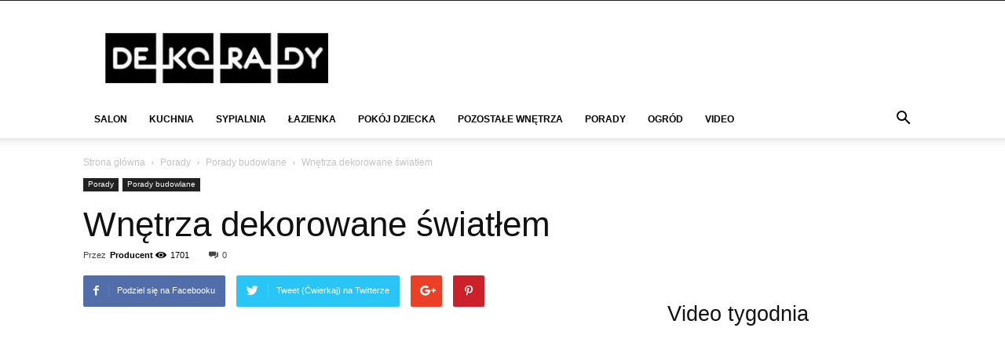

--- FILE ---
content_type: text/html; charset=UTF-8
request_url: https://deko-rady.pl/porady-budowlane/wnetrza-dekorowane-swiatlem_7615
body_size: 61503
content:
<!doctype html>
<!--[if IE 8]>    <html class="ie8" lang="en"> <![endif]-->
<!--[if IE 9]>    <html class="ie9" lang="en"> <![endif]-->
<!--[if gt IE 8]><!-->
<html lang="pl-PL">
<!--<![endif]-->

<head>
	
	<meta name="google-site-verification" content="eXonAfxKThAgMce_xI86l1ZtGvHEZaXvNwaL4oy2Qow" />
    
    <meta charset="UTF-8" />
    <meta name="viewport" content="width=device-width, initial-scale=1.0">
    <link rel="pingback" href="https://deko-rady.pl/xmlrpc.php" />
    <meta name='robots' content='index, follow, max-image-preview:large, max-snippet:-1, max-video-preview:-1' />
	<style>img:is([sizes="auto" i], [sizes^="auto," i]) { contain-intrinsic-size: 3000px 1500px }</style>
	<link rel="preload" href="https://deko-rady.pl/wp-content/plugins/rate-my-post/public/css/fonts/ratemypost.ttf" type="font/ttf" as="font" crossorigin="anonymous">
<!-- Google Tag Manager for WordPress by gtm4wp.com -->
<script data-cfasync="false" data-pagespeed-no-defer>
	var gtm4wp_datalayer_name = "dataLayer";
	var dataLayer = dataLayer || [];

	const gtm4wp_scrollerscript_debugmode         = false;
	const gtm4wp_scrollerscript_callbacktime      = 100;
	const gtm4wp_scrollerscript_readerlocation    = 150;
	const gtm4wp_scrollerscript_contentelementid  = "content";
	const gtm4wp_scrollerscript_scannertime       = 60;
</script>
<!-- End Google Tag Manager for WordPress by gtm4wp.com --><meta property="og:image" content="https://deko-rady.pl/wp-content/uploads/2014/11/siniat.jpg" />
	<!-- This site is optimized with the Yoast SEO plugin v26.3 - https://yoast.com/wordpress/plugins/seo/ -->
	<title>Wnętrza dekorowane światłem - Deko-Rady.pl</title>
	<meta name="description" content="Dekorowanie światłem – trend w aranżacji wnętrz Coraz częściej pomieszczenia użyteczności publicznej, typu sale restauracyjne, sale weselne, sale" />
	<link rel="canonical" href="https://deko-rady.pl/porady-budowlane/wnetrza-dekorowane-swiatlem_7615" />
	<meta property="og:locale" content="pl_PL" />
	<meta property="og:type" content="article" />
	<meta property="og:title" content="Wnętrza dekorowane światłem - Deko-Rady.pl" />
	<meta property="og:description" content="Dekorowanie światłem – trend w aranżacji wnętrz Coraz częściej pomieszczenia użyteczności publicznej, typu sale restauracyjne, sale weselne, sale" />
	<meta property="og:url" content="https://deko-rady.pl/porady-budowlane/wnetrza-dekorowane-swiatlem_7615" />
	<meta property="og:site_name" content="Deko-Rady.pl" />
	<meta property="article:published_time" content="2014-11-26T14:23:24+00:00" />
	<meta property="article:modified_time" content="2022-05-17T15:26:16+00:00" />
	<meta property="og:image" content="https://deko-rady.pl/wp-content/uploads/2014/11/siniat.jpg" />
	<meta property="og:image:width" content="450" />
	<meta property="og:image:height" content="300" />
	<meta property="og:image:type" content="image/jpeg" />
	<meta name="author" content="Producent" />
	<meta name="twitter:card" content="summary_large_image" />
	<meta name="twitter:label1" content="Napisane przez" />
	<meta name="twitter:data1" content="Producent" />
	<meta name="twitter:label2" content="Szacowany czas czytania" />
	<meta name="twitter:data2" content="2 minuty" />
	<script type="application/ld+json" class="yoast-schema-graph">{"@context":"https://schema.org","@graph":[{"@type":"Article","@id":"https://deko-rady.pl/porady-budowlane/wnetrza-dekorowane-swiatlem_7615#article","isPartOf":{"@id":"https://deko-rady.pl/porady-budowlane/wnetrza-dekorowane-swiatlem_7615"},"author":{"name":"Producent","@id":"https://deko-rady.pl/#/schema/person/eba8fd31dba5323653cc89e60e4a5fb7"},"headline":"Wnętrza dekorowane światłem","datePublished":"2014-11-26T14:23:24+00:00","dateModified":"2022-05-17T15:26:16+00:00","mainEntityOfPage":{"@id":"https://deko-rady.pl/porady-budowlane/wnetrza-dekorowane-swiatlem_7615"},"wordCount":287,"commentCount":0,"publisher":{"@id":"https://deko-rady.pl/#organization"},"image":{"@id":"https://deko-rady.pl/porady-budowlane/wnetrza-dekorowane-swiatlem_7615#primaryimage"},"thumbnailUrl":"https://deko-rady.pl/wp-content/uploads/2014/11/siniat.jpg","articleSection":["Porady budowlane"],"inLanguage":"pl-PL","potentialAction":[{"@type":"CommentAction","name":"Comment","target":["https://deko-rady.pl/porady-budowlane/wnetrza-dekorowane-swiatlem_7615#respond"]}]},{"@type":"WebPage","@id":"https://deko-rady.pl/porady-budowlane/wnetrza-dekorowane-swiatlem_7615","url":"https://deko-rady.pl/porady-budowlane/wnetrza-dekorowane-swiatlem_7615","name":"Wnętrza dekorowane światłem - Deko-Rady.pl","isPartOf":{"@id":"https://deko-rady.pl/#website"},"primaryImageOfPage":{"@id":"https://deko-rady.pl/porady-budowlane/wnetrza-dekorowane-swiatlem_7615#primaryimage"},"image":{"@id":"https://deko-rady.pl/porady-budowlane/wnetrza-dekorowane-swiatlem_7615#primaryimage"},"thumbnailUrl":"https://deko-rady.pl/wp-content/uploads/2014/11/siniat.jpg","datePublished":"2014-11-26T14:23:24+00:00","dateModified":"2022-05-17T15:26:16+00:00","description":"Dekorowanie światłem – trend w aranżacji wnętrz Coraz częściej pomieszczenia użyteczności publicznej, typu sale restauracyjne, sale weselne, sale","breadcrumb":{"@id":"https://deko-rady.pl/porady-budowlane/wnetrza-dekorowane-swiatlem_7615#breadcrumb"},"inLanguage":"pl-PL","potentialAction":[{"@type":"ReadAction","target":["https://deko-rady.pl/porady-budowlane/wnetrza-dekorowane-swiatlem_7615"]}]},{"@type":"ImageObject","inLanguage":"pl-PL","@id":"https://deko-rady.pl/porady-budowlane/wnetrza-dekorowane-swiatlem_7615#primaryimage","url":"https://deko-rady.pl/wp-content/uploads/2014/11/siniat.jpg","contentUrl":"https://deko-rady.pl/wp-content/uploads/2014/11/siniat.jpg","width":450,"height":300,"caption":"siniat"},{"@type":"BreadcrumbList","@id":"https://deko-rady.pl/porady-budowlane/wnetrza-dekorowane-swiatlem_7615#breadcrumb","itemListElement":[{"@type":"ListItem","position":1,"name":"Strona główna","item":"https://deko-rady.pl/"},{"@type":"ListItem","position":2,"name":"Wnętrza dekorowane światłem"}]},{"@type":"WebSite","@id":"https://deko-rady.pl/#website","url":"https://deko-rady.pl/","name":"Deko-Rady.pl","description":"","publisher":{"@id":"https://deko-rady.pl/#organization"},"potentialAction":[{"@type":"SearchAction","target":{"@type":"EntryPoint","urlTemplate":"https://deko-rady.pl/?s={search_term_string}"},"query-input":{"@type":"PropertyValueSpecification","valueRequired":true,"valueName":"search_term_string"}}],"inLanguage":"pl-PL"},{"@type":"Organization","@id":"https://deko-rady.pl/#organization","name":"Deko-Rady.pl","url":"https://deko-rady.pl/","logo":{"@type":"ImageObject","inLanguage":"pl-PL","@id":"https://deko-rady.pl/#/schema/logo/image/","url":"https://deko-rady.pl/wp-content/uploads/2017/09/dekorady-logo.jpg","contentUrl":"https://deko-rady.pl/wp-content/uploads/2017/09/dekorady-logo.jpg","width":290,"height":66,"caption":"Deko-Rady.pl"},"image":{"@id":"https://deko-rady.pl/#/schema/logo/image/"}},{"@type":"Person","@id":"https://deko-rady.pl/#/schema/person/eba8fd31dba5323653cc89e60e4a5fb7","name":"Producent","image":{"@type":"ImageObject","inLanguage":"pl-PL","@id":"https://deko-rady.pl/#/schema/person/image/","url":"https://secure.gravatar.com/avatar/1a1dd2241a4af2340d4d38b86bf41756cbcc7994a621312a35086c375be47c6e?s=96&d=mm&r=g","contentUrl":"https://secure.gravatar.com/avatar/1a1dd2241a4af2340d4d38b86bf41756cbcc7994a621312a35086c375be47c6e?s=96&d=mm&r=g","caption":"Producent"},"url":"https://deko-rady.pl/author/producent"}]}</script>
	<!-- / Yoast SEO plugin. -->


<link rel='dns-prefetch' href='//widgetlogic.org' />
<link rel="alternate" type="application/rss+xml" title="Deko-Rady.pl &raquo; Kanał z wpisami" href="https://deko-rady.pl/feed" />
<link rel="alternate" type="application/rss+xml" title="Deko-Rady.pl &raquo; Kanał z komentarzami" href="https://deko-rady.pl/comments/feed" />
<script type="text/javascript" id="wpp-js" src="https://deko-rady.pl/wp-content/plugins/wordpress-popular-posts/assets/js/wpp.js?ver=7.3.6" data-sampling="0" data-sampling-rate="100" data-api-url="https://deko-rady.pl/wp-json/wordpress-popular-posts" data-post-id="7615" data-token="eea63a45a3" data-lang="0" data-debug="1"></script>
<link rel="alternate" type="application/rss+xml" title="Deko-Rady.pl &raquo; Wnętrza dekorowane światłem Kanał z komentarzami" href="https://deko-rady.pl/porady-budowlane/wnetrza-dekorowane-swiatlem_7615/feed" />

<link rel='stylesheet' id='wp-block-library-css' href='https://deko-rady.pl/wp-includes/css/dist/block-library/style.min.css' type='text/css' media='all' />
<style id='classic-theme-styles-inline-css' type='text/css'>
/*! This file is auto-generated */
.wp-block-button__link{color:#fff;background-color:#32373c;border-radius:9999px;box-shadow:none;text-decoration:none;padding:calc(.667em + 2px) calc(1.333em + 2px);font-size:1.125em}.wp-block-file__button{background:#32373c;color:#fff;text-decoration:none}
</style>
<link rel='stylesheet' id='rate-my-post-css' href='https://deko-rady.pl/wp-content/plugins/rate-my-post/public/css/rate-my-post.min.css' type='text/css' media='all' />
<link rel='stylesheet' id='block-widget-css' href='https://deko-rady.pl/wp-content/plugins/widget-logic/block_widget/css/widget.css' type='text/css' media='all' />
<style id='global-styles-inline-css' type='text/css'>
:root{--wp--preset--aspect-ratio--square: 1;--wp--preset--aspect-ratio--4-3: 4/3;--wp--preset--aspect-ratio--3-4: 3/4;--wp--preset--aspect-ratio--3-2: 3/2;--wp--preset--aspect-ratio--2-3: 2/3;--wp--preset--aspect-ratio--16-9: 16/9;--wp--preset--aspect-ratio--9-16: 9/16;--wp--preset--color--black: #000000;--wp--preset--color--cyan-bluish-gray: #abb8c3;--wp--preset--color--white: #ffffff;--wp--preset--color--pale-pink: #f78da7;--wp--preset--color--vivid-red: #cf2e2e;--wp--preset--color--luminous-vivid-orange: #ff6900;--wp--preset--color--luminous-vivid-amber: #fcb900;--wp--preset--color--light-green-cyan: #7bdcb5;--wp--preset--color--vivid-green-cyan: #00d084;--wp--preset--color--pale-cyan-blue: #8ed1fc;--wp--preset--color--vivid-cyan-blue: #0693e3;--wp--preset--color--vivid-purple: #9b51e0;--wp--preset--gradient--vivid-cyan-blue-to-vivid-purple: linear-gradient(135deg,rgba(6,147,227,1) 0%,rgb(155,81,224) 100%);--wp--preset--gradient--light-green-cyan-to-vivid-green-cyan: linear-gradient(135deg,rgb(122,220,180) 0%,rgb(0,208,130) 100%);--wp--preset--gradient--luminous-vivid-amber-to-luminous-vivid-orange: linear-gradient(135deg,rgba(252,185,0,1) 0%,rgba(255,105,0,1) 100%);--wp--preset--gradient--luminous-vivid-orange-to-vivid-red: linear-gradient(135deg,rgba(255,105,0,1) 0%,rgb(207,46,46) 100%);--wp--preset--gradient--very-light-gray-to-cyan-bluish-gray: linear-gradient(135deg,rgb(238,238,238) 0%,rgb(169,184,195) 100%);--wp--preset--gradient--cool-to-warm-spectrum: linear-gradient(135deg,rgb(74,234,220) 0%,rgb(151,120,209) 20%,rgb(207,42,186) 40%,rgb(238,44,130) 60%,rgb(251,105,98) 80%,rgb(254,248,76) 100%);--wp--preset--gradient--blush-light-purple: linear-gradient(135deg,rgb(255,206,236) 0%,rgb(152,150,240) 100%);--wp--preset--gradient--blush-bordeaux: linear-gradient(135deg,rgb(254,205,165) 0%,rgb(254,45,45) 50%,rgb(107,0,62) 100%);--wp--preset--gradient--luminous-dusk: linear-gradient(135deg,rgb(255,203,112) 0%,rgb(199,81,192) 50%,rgb(65,88,208) 100%);--wp--preset--gradient--pale-ocean: linear-gradient(135deg,rgb(255,245,203) 0%,rgb(182,227,212) 50%,rgb(51,167,181) 100%);--wp--preset--gradient--electric-grass: linear-gradient(135deg,rgb(202,248,128) 0%,rgb(113,206,126) 100%);--wp--preset--gradient--midnight: linear-gradient(135deg,rgb(2,3,129) 0%,rgb(40,116,252) 100%);--wp--preset--font-size--small: 13px;--wp--preset--font-size--medium: 20px;--wp--preset--font-size--large: 36px;--wp--preset--font-size--x-large: 42px;--wp--preset--spacing--20: 0.44rem;--wp--preset--spacing--30: 0.67rem;--wp--preset--spacing--40: 1rem;--wp--preset--spacing--50: 1.5rem;--wp--preset--spacing--60: 2.25rem;--wp--preset--spacing--70: 3.38rem;--wp--preset--spacing--80: 5.06rem;--wp--preset--shadow--natural: 6px 6px 9px rgba(0, 0, 0, 0.2);--wp--preset--shadow--deep: 12px 12px 50px rgba(0, 0, 0, 0.4);--wp--preset--shadow--sharp: 6px 6px 0px rgba(0, 0, 0, 0.2);--wp--preset--shadow--outlined: 6px 6px 0px -3px rgba(255, 255, 255, 1), 6px 6px rgba(0, 0, 0, 1);--wp--preset--shadow--crisp: 6px 6px 0px rgba(0, 0, 0, 1);}:where(.is-layout-flex){gap: 0.5em;}:where(.is-layout-grid){gap: 0.5em;}body .is-layout-flex{display: flex;}.is-layout-flex{flex-wrap: wrap;align-items: center;}.is-layout-flex > :is(*, div){margin: 0;}body .is-layout-grid{display: grid;}.is-layout-grid > :is(*, div){margin: 0;}:where(.wp-block-columns.is-layout-flex){gap: 2em;}:where(.wp-block-columns.is-layout-grid){gap: 2em;}:where(.wp-block-post-template.is-layout-flex){gap: 1.25em;}:where(.wp-block-post-template.is-layout-grid){gap: 1.25em;}.has-black-color{color: var(--wp--preset--color--black) !important;}.has-cyan-bluish-gray-color{color: var(--wp--preset--color--cyan-bluish-gray) !important;}.has-white-color{color: var(--wp--preset--color--white) !important;}.has-pale-pink-color{color: var(--wp--preset--color--pale-pink) !important;}.has-vivid-red-color{color: var(--wp--preset--color--vivid-red) !important;}.has-luminous-vivid-orange-color{color: var(--wp--preset--color--luminous-vivid-orange) !important;}.has-luminous-vivid-amber-color{color: var(--wp--preset--color--luminous-vivid-amber) !important;}.has-light-green-cyan-color{color: var(--wp--preset--color--light-green-cyan) !important;}.has-vivid-green-cyan-color{color: var(--wp--preset--color--vivid-green-cyan) !important;}.has-pale-cyan-blue-color{color: var(--wp--preset--color--pale-cyan-blue) !important;}.has-vivid-cyan-blue-color{color: var(--wp--preset--color--vivid-cyan-blue) !important;}.has-vivid-purple-color{color: var(--wp--preset--color--vivid-purple) !important;}.has-black-background-color{background-color: var(--wp--preset--color--black) !important;}.has-cyan-bluish-gray-background-color{background-color: var(--wp--preset--color--cyan-bluish-gray) !important;}.has-white-background-color{background-color: var(--wp--preset--color--white) !important;}.has-pale-pink-background-color{background-color: var(--wp--preset--color--pale-pink) !important;}.has-vivid-red-background-color{background-color: var(--wp--preset--color--vivid-red) !important;}.has-luminous-vivid-orange-background-color{background-color: var(--wp--preset--color--luminous-vivid-orange) !important;}.has-luminous-vivid-amber-background-color{background-color: var(--wp--preset--color--luminous-vivid-amber) !important;}.has-light-green-cyan-background-color{background-color: var(--wp--preset--color--light-green-cyan) !important;}.has-vivid-green-cyan-background-color{background-color: var(--wp--preset--color--vivid-green-cyan) !important;}.has-pale-cyan-blue-background-color{background-color: var(--wp--preset--color--pale-cyan-blue) !important;}.has-vivid-cyan-blue-background-color{background-color: var(--wp--preset--color--vivid-cyan-blue) !important;}.has-vivid-purple-background-color{background-color: var(--wp--preset--color--vivid-purple) !important;}.has-black-border-color{border-color: var(--wp--preset--color--black) !important;}.has-cyan-bluish-gray-border-color{border-color: var(--wp--preset--color--cyan-bluish-gray) !important;}.has-white-border-color{border-color: var(--wp--preset--color--white) !important;}.has-pale-pink-border-color{border-color: var(--wp--preset--color--pale-pink) !important;}.has-vivid-red-border-color{border-color: var(--wp--preset--color--vivid-red) !important;}.has-luminous-vivid-orange-border-color{border-color: var(--wp--preset--color--luminous-vivid-orange) !important;}.has-luminous-vivid-amber-border-color{border-color: var(--wp--preset--color--luminous-vivid-amber) !important;}.has-light-green-cyan-border-color{border-color: var(--wp--preset--color--light-green-cyan) !important;}.has-vivid-green-cyan-border-color{border-color: var(--wp--preset--color--vivid-green-cyan) !important;}.has-pale-cyan-blue-border-color{border-color: var(--wp--preset--color--pale-cyan-blue) !important;}.has-vivid-cyan-blue-border-color{border-color: var(--wp--preset--color--vivid-cyan-blue) !important;}.has-vivid-purple-border-color{border-color: var(--wp--preset--color--vivid-purple) !important;}.has-vivid-cyan-blue-to-vivid-purple-gradient-background{background: var(--wp--preset--gradient--vivid-cyan-blue-to-vivid-purple) !important;}.has-light-green-cyan-to-vivid-green-cyan-gradient-background{background: var(--wp--preset--gradient--light-green-cyan-to-vivid-green-cyan) !important;}.has-luminous-vivid-amber-to-luminous-vivid-orange-gradient-background{background: var(--wp--preset--gradient--luminous-vivid-amber-to-luminous-vivid-orange) !important;}.has-luminous-vivid-orange-to-vivid-red-gradient-background{background: var(--wp--preset--gradient--luminous-vivid-orange-to-vivid-red) !important;}.has-very-light-gray-to-cyan-bluish-gray-gradient-background{background: var(--wp--preset--gradient--very-light-gray-to-cyan-bluish-gray) !important;}.has-cool-to-warm-spectrum-gradient-background{background: var(--wp--preset--gradient--cool-to-warm-spectrum) !important;}.has-blush-light-purple-gradient-background{background: var(--wp--preset--gradient--blush-light-purple) !important;}.has-blush-bordeaux-gradient-background{background: var(--wp--preset--gradient--blush-bordeaux) !important;}.has-luminous-dusk-gradient-background{background: var(--wp--preset--gradient--luminous-dusk) !important;}.has-pale-ocean-gradient-background{background: var(--wp--preset--gradient--pale-ocean) !important;}.has-electric-grass-gradient-background{background: var(--wp--preset--gradient--electric-grass) !important;}.has-midnight-gradient-background{background: var(--wp--preset--gradient--midnight) !important;}.has-small-font-size{font-size: var(--wp--preset--font-size--small) !important;}.has-medium-font-size{font-size: var(--wp--preset--font-size--medium) !important;}.has-large-font-size{font-size: var(--wp--preset--font-size--large) !important;}.has-x-large-font-size{font-size: var(--wp--preset--font-size--x-large) !important;}
:where(.wp-block-post-template.is-layout-flex){gap: 1.25em;}:where(.wp-block-post-template.is-layout-grid){gap: 1.25em;}
:where(.wp-block-columns.is-layout-flex){gap: 2em;}:where(.wp-block-columns.is-layout-grid){gap: 2em;}
:root :where(.wp-block-pullquote){font-size: 1.5em;line-height: 1.6;}
</style>
<link rel='stylesheet' id='toc-screen-css' href='https://deko-rady.pl/wp-content/plugins/table-of-contents-plus/screen.min.css' type='text/css' media='all' />
<link rel='stylesheet' id='wordpress-popular-posts-css-css' href='https://deko-rady.pl/wp-content/plugins/wordpress-popular-posts/assets/css/wpp.css' type='text/css' media='all' />
<link rel='stylesheet' id='td-theme-css' href='https://deko-rady.pl/wp-content/themes/Newspaper/style.css' type='text/css' media='all' />
<script type="text/javascript" src="https://deko-rady.pl/wp-includes/js/jquery/jquery.min.js" id="jquery-core-js"></script>
<script type="text/javascript" src="https://deko-rady.pl/wp-includes/js/jquery/jquery-migrate.min.js" id="jquery-migrate-js"></script>
<script type="text/javascript" src="https://deko-rady.pl/wp-content/plugins/duracelltomi-google-tag-manager/dist/js/analytics-talk-content-tracking.js" id="gtm4wp-scroll-tracking-js"></script>
<link rel="https://api.w.org/" href="https://deko-rady.pl/wp-json/" /><link rel="alternate" title="JSON" type="application/json" href="https://deko-rady.pl/wp-json/wp/v2/posts/7615" /><link rel="EditURI" type="application/rsd+xml" title="RSD" href="https://deko-rady.pl/xmlrpc.php?rsd" />
<meta name="generator" content="WordPress 6.8.3" />
<link rel="alternate" title="oEmbed (JSON)" type="application/json+oembed" href="https://deko-rady.pl/wp-json/oembed/1.0/embed?url=https%3A%2F%2Fdeko-rady.pl%2Fporady-budowlane%2Fwnetrza-dekorowane-swiatlem_7615" />
<link rel="alternate" title="oEmbed (XML)" type="text/xml+oembed" href="https://deko-rady.pl/wp-json/oembed/1.0/embed?url=https%3A%2F%2Fdeko-rady.pl%2Fporady-budowlane%2Fwnetrza-dekorowane-swiatlem_7615&#038;format=xml" />
<script type="application/ld+json">{"@context":"https:\/\/schema.org","@type":"FAQPage","mainEntity":[{"@type":"Question","name":"Jakie pomieszczenia najczu0119u015bciej dekoruje siu0119 u015bwiatu0142em?","acceptedAnswer":{"@type":"Answer","text":"Sale restauracyjne, sale weselne i sale konferencyjne to najpopularniejsze miejsca, gdzie stosuje siu0119 dekoracje u015bwietlne."}},{"@type":"Question","name":"Na co zwru00f3ciu0107 uwagu0119, decyduju0105c siu0119 na dekoracju0119 u015bwiatu0142em?","acceptedAnswer":{"@type":"Answer","text":"Naleu017cy zachowau0107 umiar w doborze koloru00f3w (2-3) i rozwau017cyu0107 charakter wydarzenia, aby dobrau0107 odpowiedni rodzaj ou015bwietlenia (punktowe lub laserowe)."}},{"@type":"Question","name":"Dlaczego stan u015bcian jest wau017cny przy dekoracji u015bwiatu0142em?","acceptedAnswer":{"@type":"Answer","text":"u015awiatu0142o uwydatnia wszelkie niedoskonau0142ou015bci u015bcian. Przed instalacju0105 ou015bwietlenia warto odu015bwieu017cyu0107 i wygu0142adziu0107 powierzchnie, np. uu017cywaju0105c gu0142adzi gipsowej."}},{"@type":"Question","name":"Jak aplikowau0107 gu0142adu017a gipsowu0105?","acceptedAnswer":{"@type":"Answer","text":"Gu0142adu017a gipsowu0105 mou017cna naku0142adau0107 ru0119cznie (w mniejszych pomieszczeniach) lub mechanicznie (w duu017cych salach)."}}]}</script>
<!-- Google Tag Manager for WordPress by gtm4wp.com -->
<!-- GTM Container placement set to automatic -->
<script data-cfasync="false" data-pagespeed-no-defer>
	var dataLayer_content = {"pagePostType":"post","pagePostType2":"single-post","pageCategory":["porady-budowlane"],"pagePostAuthor":"Producent"};
	dataLayer.push( dataLayer_content );
</script>
<script data-cfasync="false" data-pagespeed-no-defer>
(function(w,d,s,l,i){w[l]=w[l]||[];w[l].push({'gtm.start':
new Date().getTime(),event:'gtm.js'});var f=d.getElementsByTagName(s)[0],
j=d.createElement(s),dl=l!='dataLayer'?'&l='+l:'';j.async=true;j.src=
'//www.googletagmanager.com/gtm.js?id='+i+dl;f.parentNode.insertBefore(j,f);
})(window,document,'script','dataLayer','GTM-52XB922N');
</script>
<!-- End Google Tag Manager for WordPress by gtm4wp.com -->            <style id="wpp-loading-animation-styles">@-webkit-keyframes bgslide{from{background-position-x:0}to{background-position-x:-200%}}@keyframes bgslide{from{background-position-x:0}to{background-position-x:-200%}}.wpp-widget-block-placeholder,.wpp-shortcode-placeholder{margin:0 auto;width:60px;height:3px;background:#dd3737;background:linear-gradient(90deg,#dd3737 0%,#571313 10%,#dd3737 100%);background-size:200% auto;border-radius:3px;-webkit-animation:bgslide 1s infinite linear;animation:bgslide 1s infinite linear}</style>
            	<script>
		/*
		* Light YouTube Embeds by @labnol
		* Credit: https://www.labnol.org/
		*/

		function labnolIframe(div) {
			var iframe = document.createElement('iframe');
			iframe.setAttribute(
				'src',
				'https://www.youtube.com/embed/' + div.dataset.id + '?autoplay=1&rel=0'
			);
			iframe.setAttribute('frameborder', '0');
			iframe.setAttribute('allowfullscreen', '1');
			iframe.setAttribute(
				'allow',
				'accelerometer; autoplay; encrypted-media; gyroscope; picture-in-picture'
			);
			div.parentNode.replaceChild(iframe, div);
		}

		function initYouTubeVideos() {
			var playerElements = document.getElementsByClassName('youtube-player');
			for (var n = 0; n < playerElements.length; n++) {
				var videoId = playerElements[n].dataset.id;
				var div = document.createElement('div');
				div.setAttribute('data-id', videoId);
				var thumbNode = document.createElement('img');
				thumbNode.src = '//i.ytimg.com/vi/ID/hqdefault.jpg'.replace(
				'ID',
				videoId
				);
				div.appendChild(thumbNode);
				var playButton = document.createElement('div');
				playButton.setAttribute('class', 'play');
				div.appendChild(playButton);
				div.onclick = function () {
				labnolIframe(this);
				};
				playerElements[n].appendChild(div);
			}
		}

		document.addEventListener('DOMContentLoaded', initYouTubeVideos);
	</script>
    			<script>
				window.tdwGlobal = {"adminUrl":"https:\/\/deko-rady.pl\/wp-admin\/","wpRestNonce":"eea63a45a3","wpRestUrl":"https:\/\/deko-rady.pl\/wp-json\/","permalinkStructure":"\/%category%\/%postname%_%post_id%"};
			</script>
			

    <!--

        Theme: Newspaper by tagDiv.com 2017
        Version: 8.5.1 (rara)
        Deploy mode: deploy
        
        uid: 695e6d3bf0357
    -->

    
<!-- Custom css form theme panel -->
<style>
/* custom css theme panel */
ul.sf-menu > .td-menu-item > a {
    font-size: 12px !important;
}
.cadegory_description_footer p {
    font-style: italic;
    font-family: 'Open Sans',arial,sans-serif;
    color: #777;
    font-size: 16px;
    line-height: 26px;
    margin-bottom: 0;
    margin-top: 15px;
}
</style>

<!--[if lt IE 9]><script src="https://html5shim.googlecode.com/svn/trunk/html5.js"></script><![endif]-->
    <style type="text/css">.recentcomments a{display:inline !important;padding:0 !important;margin:0 !important;}</style>
<!-- JS generated by theme -->

<script>
    
    

	    var tdBlocksArray = []; //here we store all the items for the current page

	    //td_block class - each ajax block uses a object of this class for requests
	    function tdBlock() {
		    this.id = '';
		    this.block_type = 1; //block type id (1-234 etc)
		    this.atts = '';
		    this.td_column_number = '';
		    this.td_current_page = 1; //
		    this.post_count = 0; //from wp
		    this.found_posts = 0; //from wp
		    this.max_num_pages = 0; //from wp
		    this.td_filter_value = ''; //current live filter value
		    this.is_ajax_running = false;
		    this.td_user_action = ''; // load more or infinite loader (used by the animation)
		    this.header_color = '';
		    this.ajax_pagination_infinite_stop = ''; //show load more at page x
	    }


        // td_js_generator - mini detector
        (function(){
            var htmlTag = document.getElementsByTagName("html")[0];

	        if ( navigator.userAgent.indexOf("MSIE 10.0") > -1 ) {
                htmlTag.className += ' ie10';
            }

            if ( !!navigator.userAgent.match(/Trident.*rv\:11\./) ) {
                htmlTag.className += ' ie11';
            }

	        if ( navigator.userAgent.indexOf("Edge") > -1 ) {
                htmlTag.className += ' ieEdge';
            }

            if ( /(iPad|iPhone|iPod)/g.test(navigator.userAgent) ) {
                htmlTag.className += ' td-md-is-ios';
            }

            var user_agent = navigator.userAgent.toLowerCase();
            if ( user_agent.indexOf("android") > -1 ) {
                htmlTag.className += ' td-md-is-android';
            }

            if ( -1 !== navigator.userAgent.indexOf('Mac OS X')  ) {
                htmlTag.className += ' td-md-is-os-x';
            }

            if ( /chrom(e|ium)/.test(navigator.userAgent.toLowerCase()) ) {
               htmlTag.className += ' td-md-is-chrome';
            }

            if ( -1 !== navigator.userAgent.indexOf('Firefox') ) {
                htmlTag.className += ' td-md-is-firefox';
            }

            if ( -1 !== navigator.userAgent.indexOf('Safari') && -1 === navigator.userAgent.indexOf('Chrome') ) {
                htmlTag.className += ' td-md-is-safari';
            }

            if( -1 !== navigator.userAgent.indexOf('IEMobile') ){
                htmlTag.className += ' td-md-is-iemobile';
            }

        })();




        var tdLocalCache = {};

        ( function () {
            "use strict";

            tdLocalCache = {
                data: {},
                remove: function (resource_id) {
                    delete tdLocalCache.data[resource_id];
                },
                exist: function (resource_id) {
                    return tdLocalCache.data.hasOwnProperty(resource_id) && tdLocalCache.data[resource_id] !== null;
                },
                get: function (resource_id) {
                    return tdLocalCache.data[resource_id];
                },
                set: function (resource_id, cachedData) {
                    tdLocalCache.remove(resource_id);
                    tdLocalCache.data[resource_id] = cachedData;
                }
            };
        })();

    
    
var td_viewport_interval_list=[{"limitBottom":767,"sidebarWidth":228},{"limitBottom":1018,"sidebarWidth":300},{"limitBottom":1140,"sidebarWidth":324}];
var td_animation_stack_effect="type1";
var tds_animation_stack=true;
var td_animation_stack_specific_selectors=".entry-thumb, img[class*=\"wp-image-\"], a.td-sml-link-to-image > img";
var td_animation_stack_general_selectors=".td-animation-stack .entry-thumb, .post .entry-thumb, .post img[class*=\"wp-image-\"], .post a.td-sml-link-to-image > img";
var tds_general_modal_image="yes";
var td_ajax_url="https:\/\/deko-rady.pl\/wp-admin\/admin-ajax.php?td_theme_name=Newspaper&v=8.5.1";
var td_get_template_directory_uri="https:\/\/deko-rady.pl\/wp-content\/themes\/Newspaper";
var tds_snap_menu="snap";
var tds_logo_on_sticky="";
var tds_header_style="";
var td_please_wait="Prosz\u0119 czeka\u0107 ...";
var td_email_user_pass_incorrect="U\u017cytkownik lub has\u0142o niepoprawne!";
var td_email_user_incorrect="E-mail lub nazwa u\u017cytkownika jest niepoprawna!";
var td_email_incorrect="E-mail niepoprawny!";
var tds_more_articles_on_post_enable="";
var tds_more_articles_on_post_time_to_wait="";
var tds_more_articles_on_post_pages_distance_from_top=0;
var tds_theme_color_site_wide="#dd9933";
var tds_smart_sidebar="enabled";
var tdThemeName="Newspaper";
var td_magnific_popup_translation_tPrev="Poprzedni (Strza\u0142ka w lewo)";
var td_magnific_popup_translation_tNext="Nast\u0119pny (Strza\u0142ka w prawo)";
var td_magnific_popup_translation_tCounter="%curr% z %total%";
var td_magnific_popup_translation_ajax_tError="Zawarto\u015b\u0107 z %url% nie mo\u017ce by\u0107 za\u0142adowana.";
var td_magnific_popup_translation_image_tError="Obraz #%curr% nie mo\u017ce by\u0107 za\u0142adowany.";
var tdDateNamesI18n={"month_names":["stycze\u0144","luty","marzec","kwiecie\u0144","maj","czerwiec","lipiec","sierpie\u0144","wrzesie\u0144","pa\u017adziernik","listopad","grudzie\u0144"],"month_names_short":["sty","lut","mar","kwi","maj","cze","lip","sie","wrz","pa\u017a","lis","gru"],"day_names":["niedziela","poniedzia\u0142ek","wtorek","\u015broda","czwartek","pi\u0105tek","sobota"],"day_names_short":["niedz.","pon.","wt.","\u015br.","czw.","pt.","sob."]};
var td_ad_background_click_link="";
var td_ad_background_click_target="_blank";
</script>


<!-- Header style compiled by theme -->

<style>
    
.td-header-wrap .black-menu .sf-menu > .current-menu-item > a,
    .td-header-wrap .black-menu .sf-menu > .current-menu-ancestor > a,
    .td-header-wrap .black-menu .sf-menu > .current-category-ancestor > a,
    .td-header-wrap .black-menu .sf-menu > li > a:hover,
    .td-header-wrap .black-menu .sf-menu > .sfHover > a,
    .td-header-style-12 .td-header-menu-wrap-full,
    .sf-menu > .current-menu-item > a:after,
    .sf-menu > .current-menu-ancestor > a:after,
    .sf-menu > .current-category-ancestor > a:after,
    .sf-menu > li:hover > a:after,
    .sf-menu > .sfHover > a:after,
    .td-header-style-12 .td-affix,
    .header-search-wrap .td-drop-down-search:after,
    .header-search-wrap .td-drop-down-search .btn:hover,
    input[type=submit]:hover,
    .td-read-more a,
    .td-post-category:hover,
    .td-grid-style-1.td-hover-1 .td-big-grid-post:hover .td-post-category,
    .td-grid-style-5.td-hover-1 .td-big-grid-post:hover .td-post-category,
    .td_top_authors .td-active .td-author-post-count,
    .td_top_authors .td-active .td-author-comments-count,
    .td_top_authors .td_mod_wrap:hover .td-author-post-count,
    .td_top_authors .td_mod_wrap:hover .td-author-comments-count,
    .td-404-sub-sub-title a:hover,
    .td-search-form-widget .wpb_button:hover,
    .td-rating-bar-wrap div,
    .td_category_template_3 .td-current-sub-category,
    .dropcap,
    .td_wrapper_video_playlist .td_video_controls_playlist_wrapper,
    .wpb_default,
    .wpb_default:hover,
    .td-left-smart-list:hover,
    .td-right-smart-list:hover,
    .woocommerce-checkout .woocommerce input.button:hover,
    .woocommerce-page .woocommerce a.button:hover,
    .woocommerce-account div.woocommerce .button:hover,
    #bbpress-forums button:hover,
    .bbp_widget_login .button:hover,
    .td-footer-wrapper .td-post-category,
    .td-footer-wrapper .widget_product_search input[type="submit"]:hover,
    .woocommerce .product a.button:hover,
    .woocommerce .product #respond input#submit:hover,
    .woocommerce .checkout input#place_order:hover,
    .woocommerce .woocommerce.widget .button:hover,
    .single-product .product .summary .cart .button:hover,
    .woocommerce-cart .woocommerce table.cart .button:hover,
    .woocommerce-cart .woocommerce .shipping-calculator-form .button:hover,
    .td-next-prev-wrap a:hover,
    .td-load-more-wrap a:hover,
    .td-post-small-box a:hover,
    .page-nav .current,
    .page-nav:first-child > div,
    .td_category_template_8 .td-category-header .td-category a.td-current-sub-category,
    .td_category_template_4 .td-category-siblings .td-category a:hover,
    #bbpress-forums .bbp-pagination .current,
    #bbpress-forums #bbp-single-user-details #bbp-user-navigation li.current a,
    .td-theme-slider:hover .slide-meta-cat a,
    a.vc_btn-black:hover,
    .td-trending-now-wrapper:hover .td-trending-now-title,
    .td-scroll-up,
    .td-smart-list-button:hover,
    .td-weather-information:before,
    .td-weather-week:before,
    .td_block_exchange .td-exchange-header:before,
    .td_block_big_grid_9.td-grid-style-1 .td-post-category,
    .td_block_big_grid_9.td-grid-style-5 .td-post-category,
    .td-grid-style-6.td-hover-1 .td-module-thumb:after,
    .td-pulldown-syle-2 .td-subcat-dropdown ul:after,
    .td_block_template_9 .td-block-title:after,
    .td_block_template_15 .td-block-title:before,
    div.wpforms-container .wpforms-form div.wpforms-submit-container button[type=submit] {
        background-color: #dd9933;
    }

    .global-block-template-4 .td-related-title .td-cur-simple-item:before {
        border-color: #dd9933 transparent transparent transparent !important;
    }

    .woocommerce .woocommerce-message .button:hover,
    .woocommerce .woocommerce-error .button:hover,
    .woocommerce .woocommerce-info .button:hover,
    .global-block-template-4 .td-related-title .td-cur-simple-item,
    .global-block-template-3 .td-related-title .td-cur-simple-item,
    .global-block-template-9 .td-related-title:after {
        background-color: #dd9933 !important;
    }

    .woocommerce .product .onsale,
    .woocommerce.widget .ui-slider .ui-slider-handle {
        background: none #dd9933;
    }

    .woocommerce.widget.widget_layered_nav_filters ul li a {
        background: none repeat scroll 0 0 #dd9933 !important;
    }

    a,
    cite a:hover,
    .td_mega_menu_sub_cats .cur-sub-cat,
    .td-mega-span h3 a:hover,
    .td_mod_mega_menu:hover .entry-title a,
    .header-search-wrap .result-msg a:hover,
    .td-header-top-menu .td-drop-down-search .td_module_wrap:hover .entry-title a,
    .td-header-top-menu .td-icon-search:hover,
    .td-header-wrap .result-msg a:hover,
    .top-header-menu li a:hover,
    .top-header-menu .current-menu-item > a,
    .top-header-menu .current-menu-ancestor > a,
    .top-header-menu .current-category-ancestor > a,
    .td-social-icon-wrap > a:hover,
    .td-header-sp-top-widget .td-social-icon-wrap a:hover,
    .td-page-content blockquote p,
    .td-post-content blockquote p,
    .mce-content-body blockquote p,
    .comment-content blockquote p,
    .wpb_text_column blockquote p,
    .td_block_text_with_title blockquote p,
    .td_module_wrap:hover .entry-title a,
    .td-subcat-filter .td-subcat-list a:hover,
    .td-subcat-filter .td-subcat-dropdown a:hover,
    .td_quote_on_blocks,
    .dropcap2,
    .dropcap3,
    .td_top_authors .td-active .td-authors-name a,
    .td_top_authors .td_mod_wrap:hover .td-authors-name a,
    .td-post-next-prev-content a:hover,
    .author-box-wrap .td-author-social a:hover,
    .td-author-name a:hover,
    .td-author-url a:hover,
    .td_mod_related_posts:hover h3 > a,
    .td-post-template-11 .td-related-title .td-related-left:hover,
    .td-post-template-11 .td-related-title .td-related-right:hover,
    .td-post-template-11 .td-related-title .td-cur-simple-item,
    .td-post-template-11 .td_block_related_posts .td-next-prev-wrap a:hover,
    .comment-reply-link:hover,
    .logged-in-as a:hover,
    #cancel-comment-reply-link:hover,
    .td-search-query,
    .td-category-header .td-pulldown-category-filter-link:hover,
    .td-category-siblings .td-subcat-dropdown a:hover,
    .td-category-siblings .td-subcat-dropdown a.td-current-sub-category,
    .widget a:hover,
    .td_wp_recentcomments a:hover,
    .archive .widget_archive .current,
    .archive .widget_archive .current a,
    .widget_calendar tfoot a:hover,
    .woocommerce a.added_to_cart:hover,
    .woocommerce-account .woocommerce-MyAccount-navigation a:hover,
    #bbpress-forums li.bbp-header .bbp-reply-content span a:hover,
    #bbpress-forums .bbp-forum-freshness a:hover,
    #bbpress-forums .bbp-topic-freshness a:hover,
    #bbpress-forums .bbp-forums-list li a:hover,
    #bbpress-forums .bbp-forum-title:hover,
    #bbpress-forums .bbp-topic-permalink:hover,
    #bbpress-forums .bbp-topic-started-by a:hover,
    #bbpress-forums .bbp-topic-started-in a:hover,
    #bbpress-forums .bbp-body .super-sticky li.bbp-topic-title .bbp-topic-permalink,
    #bbpress-forums .bbp-body .sticky li.bbp-topic-title .bbp-topic-permalink,
    .widget_display_replies .bbp-author-name,
    .widget_display_topics .bbp-author-name,
    .footer-text-wrap .footer-email-wrap a,
    .td-subfooter-menu li a:hover,
    .footer-social-wrap a:hover,
    a.vc_btn-black:hover,
    .td-smart-list-dropdown-wrap .td-smart-list-button:hover,
    .td_module_17 .td-read-more a:hover,
    .td_module_18 .td-read-more a:hover,
    .td_module_19 .td-post-author-name a:hover,
    .td-instagram-user a,
    .td-pulldown-syle-2 .td-subcat-dropdown:hover .td-subcat-more span,
    .td-pulldown-syle-2 .td-subcat-dropdown:hover .td-subcat-more i,
    .td-pulldown-syle-3 .td-subcat-dropdown:hover .td-subcat-more span,
    .td-pulldown-syle-3 .td-subcat-dropdown:hover .td-subcat-more i,
    .td-block-title-wrap .td-wrapper-pulldown-filter .td-pulldown-filter-display-option:hover,
    .td-block-title-wrap .td-wrapper-pulldown-filter .td-pulldown-filter-display-option:hover i,
    .td-block-title-wrap .td-wrapper-pulldown-filter .td-pulldown-filter-link:hover,
    .td-block-title-wrap .td-wrapper-pulldown-filter .td-pulldown-filter-item .td-cur-simple-item,
    .global-block-template-2 .td-related-title .td-cur-simple-item,
    .global-block-template-5 .td-related-title .td-cur-simple-item,
    .global-block-template-6 .td-related-title .td-cur-simple-item,
    .global-block-template-7 .td-related-title .td-cur-simple-item,
    .global-block-template-8 .td-related-title .td-cur-simple-item,
    .global-block-template-9 .td-related-title .td-cur-simple-item,
    .global-block-template-10 .td-related-title .td-cur-simple-item,
    .global-block-template-11 .td-related-title .td-cur-simple-item,
    .global-block-template-12 .td-related-title .td-cur-simple-item,
    .global-block-template-13 .td-related-title .td-cur-simple-item,
    .global-block-template-14 .td-related-title .td-cur-simple-item,
    .global-block-template-15 .td-related-title .td-cur-simple-item,
    .global-block-template-16 .td-related-title .td-cur-simple-item,
    .global-block-template-17 .td-related-title .td-cur-simple-item,
    .td-theme-wrap .sf-menu ul .td-menu-item > a:hover,
    .td-theme-wrap .sf-menu ul .sfHover > a,
    .td-theme-wrap .sf-menu ul .current-menu-ancestor > a,
    .td-theme-wrap .sf-menu ul .current-category-ancestor > a,
    .td-theme-wrap .sf-menu ul .current-menu-item > a,
    .td_outlined_btn {
        color: #dd9933;
    }

    a.vc_btn-black.vc_btn_square_outlined:hover,
    a.vc_btn-black.vc_btn_outlined:hover,
    .td-mega-menu-page .wpb_content_element ul li a:hover,
    .td-theme-wrap .td-aj-search-results .td_module_wrap:hover .entry-title a,
    .td-theme-wrap .header-search-wrap .result-msg a:hover {
        color: #dd9933 !important;
    }

    .td-next-prev-wrap a:hover,
    .td-load-more-wrap a:hover,
    .td-post-small-box a:hover,
    .page-nav .current,
    .page-nav:first-child > div,
    .td_category_template_8 .td-category-header .td-category a.td-current-sub-category,
    .td_category_template_4 .td-category-siblings .td-category a:hover,
    #bbpress-forums .bbp-pagination .current,
    .post .td_quote_box,
    .page .td_quote_box,
    a.vc_btn-black:hover,
    .td_block_template_5 .td-block-title > *,
    .td_outlined_btn {
        border-color: #dd9933;
    }

    .td_wrapper_video_playlist .td_video_currently_playing:after {
        border-color: #dd9933 !important;
    }

    .header-search-wrap .td-drop-down-search:before {
        border-color: transparent transparent #dd9933 transparent;
    }

    .block-title > span,
    .block-title > a,
    .block-title > label,
    .widgettitle,
    .widgettitle:after,
    .td-trending-now-title,
    .td-trending-now-wrapper:hover .td-trending-now-title,
    .wpb_tabs li.ui-tabs-active a,
    .wpb_tabs li:hover a,
    .vc_tta-container .vc_tta-color-grey.vc_tta-tabs-position-top.vc_tta-style-classic .vc_tta-tabs-container .vc_tta-tab.vc_active > a,
    .vc_tta-container .vc_tta-color-grey.vc_tta-tabs-position-top.vc_tta-style-classic .vc_tta-tabs-container .vc_tta-tab:hover > a,
    .td_block_template_1 .td-related-title .td-cur-simple-item,
    .woocommerce .product .products h2:not(.woocommerce-loop-product__title),
    .td-subcat-filter .td-subcat-dropdown:hover .td-subcat-more, 
    .td_3D_btn,
    .td_shadow_btn,
    .td_default_btn,
    .td_round_btn, 
    .td_outlined_btn:hover {
    	background-color: #dd9933;
    }

    .woocommerce div.product .woocommerce-tabs ul.tabs li.active {
    	background-color: #dd9933 !important;
    }

    .block-title,
    .td_block_template_1 .td-related-title,
    .wpb_tabs .wpb_tabs_nav,
    .vc_tta-container .vc_tta-color-grey.vc_tta-tabs-position-top.vc_tta-style-classic .vc_tta-tabs-container,
    .woocommerce div.product .woocommerce-tabs ul.tabs:before {
        border-color: #dd9933;
    }
    .td_block_wrap .td-subcat-item a.td-cur-simple-item {
	    color: #dd9933;
	}


    
    .td-grid-style-4 .entry-title
    {
        background-color: rgba(221, 153, 51, 0.7);
    }

    
    .sf-menu > .current-menu-item > a:after,
    .sf-menu > .current-menu-ancestor > a:after,
    .sf-menu > .current-category-ancestor > a:after,
    .sf-menu > li:hover > a:after,
    .sf-menu > .sfHover > a:after,
    .td_block_mega_menu .td-next-prev-wrap a:hover,
    .td-mega-span .td-post-category:hover,
    .td-header-wrap .black-menu .sf-menu > li > a:hover,
    .td-header-wrap .black-menu .sf-menu > .current-menu-ancestor > a,
    .td-header-wrap .black-menu .sf-menu > .sfHover > a,
    .header-search-wrap .td-drop-down-search:after,
    .header-search-wrap .td-drop-down-search .btn:hover,
    .td-header-wrap .black-menu .sf-menu > .current-menu-item > a,
    .td-header-wrap .black-menu .sf-menu > .current-menu-ancestor > a,
    .td-header-wrap .black-menu .sf-menu > .current-category-ancestor > a {
        background-color: #dd9933;
    }


    .td_block_mega_menu .td-next-prev-wrap a:hover {
        border-color: #dd9933;
    }

    .header-search-wrap .td-drop-down-search:before {
        border-color: transparent transparent #dd9933 transparent;
    }

    .td_mega_menu_sub_cats .cur-sub-cat,
    .td_mod_mega_menu:hover .entry-title a,
    .td-theme-wrap .sf-menu ul .td-menu-item > a:hover,
    .td-theme-wrap .sf-menu ul .sfHover > a,
    .td-theme-wrap .sf-menu ul .current-menu-ancestor > a,
    .td-theme-wrap .sf-menu ul .current-category-ancestor > a,
    .td-theme-wrap .sf-menu ul .current-menu-item > a {
        color: #dd9933;
    }
    
    
    
    .td-theme-wrap .sf-menu .td-normal-menu .sub-menu {
        background-color: #e0e0e0;
    }

    
    .td-theme-wrap .sf-menu .td-normal-menu .td-menu-item > a:hover,
    .td-theme-wrap .sf-menu .td-normal-menu .sfHover > a,
    .td-theme-wrap .sf-menu .td-normal-menu .current-menu-ancestor > a,
    .td-theme-wrap .sf-menu .td-normal-menu .current-category-ancestor > a,
    .td-theme-wrap .sf-menu .td-normal-menu .current-menu-item > a {
        color: #dd9933;
    }

    
    .td-theme-wrap .td_mod_mega_menu:hover .entry-title a,
    .td-theme-wrap .sf-menu .td_mega_menu_sub_cats .cur-sub-cat {
        color: #dd9933;
    }
    .td-theme-wrap .sf-menu .td-mega-menu .td-post-category:hover,
    .td-theme-wrap .td-mega-menu .td-next-prev-wrap a:hover {
        background-color: #dd9933;
    }
    .td-theme-wrap .td-mega-menu .td-next-prev-wrap a:hover {
        border-color: #dd9933;
    }

    
    .top-header-menu > li > a,
    .td-weather-top-widget .td-weather-now .td-big-degrees,
    .td-weather-top-widget .td-weather-header .td-weather-city,
    .td-header-sp-top-menu .td_data_time {
        font-family:"Helvetica Neue", Helvetica, Arial, sans-serif;
	font-size:14px;
	
    }
    
    ul.sf-menu > .td-menu-item > a,
    .td-theme-wrap .td-header-menu-social {
        font-family:Geneva, "Lucida Sans", "Lucida Grande", "Lucida Sans Unicode", Verdana, sans-serif;
	font-size:13px;
	
    }
</style>

<script type="application/ld+json">
                        {
                            "@context": "http://schema.org",
                            "@type": "BreadcrumbList",
                            "itemListElement": [{
                            "@type": "ListItem",
                            "position": 1,
                                "item": {
                                "@type": "WebSite",
                                "@id": "https://deko-rady.pl/",
                                "name": "Strona główna"                                               
                            }
                        },{
                            "@type": "ListItem",
                            "position": 2,
                                "item": {
                                "@type": "WebPage",
                                "@id": "https://deko-rady.pl/porady",
                                "name": "Porady"
                            }
                        },{
                            "@type": "ListItem",
                            "position": 3,
                                "item": {
                                "@type": "WebPage",
                                "@id": "https://deko-rady.pl/porady-budowlane",
                                "name": "Porady budowlane"                                
                            }
                        },{
                            "@type": "ListItem",
                            "position": 4,
                                "item": {
                                "@type": "WebPage",
                                "@id": "https://deko-rady.pl/porady-budowlane/wnetrza-dekorowane-swiatlem_7615",
                                "name": "Wnętrza dekorowane światłem"                                
                            }
                        }    ]
                        }
                       </script>		<style type="text/css" id="wp-custom-css">
			.summary-container {
    font-family: 'Lato', sans-serif;
    margin: 20px 0;
    border: 1px solid #e0e0e0;
    border-radius: 8px;
    background-color: #f9f9f9;
    padding: 25px 30px;
    box-shadow: 0 4px 8px rgba(0, 0, 0, 0.05);
}
.summary-container h2 { /* ZMIANA Z H3 NA H2 */
    font-size: 1.5em;
    color: #333;
    margin-top: 0;
    margin-bottom: 20px;
    border-bottom: 2px solid #eeeeee;
    padding-bottom: 10px;
}
.summary-container ol {
    padding-left: 20px;
    color: #555;
    line-height: 1.6;
}
.summary-container li {
    margin-bottom: 12px;
}
.summary-container li::marker {
    font-weight: bold;
    color: #c2995e;
}
.summary-date {
    text-align: right;
    font-size: 0.85em;
    color: #888;
    margin-top: 25px;
    font-style: italic;
}		</style>
			<style id="tdw-css-placeholder"></style>    <link rel="preload" as="font" type="font/woff" href="/wp-content/themes/Newspaper/images/icons/newspaper.woff?14" crossorigin="anonymous">
   
    <link rel="stylesheet" href="https://deko-rady.pl/wp-content/themes/Newspaper/css/custom.css" media="all">
	
</head>

<body data-rsssl=1 class="wp-singular post-template-default single single-post postid-7615 single-format-standard wp-theme-Newspaper global-block-template-8 single_template_2 td-animation-stack-type1 td-full-layout" itemscope="itemscope" itemtype="https://schema.org/WebPage">

	
	

        <div class="td-scroll-up"><i class="td-icon-menu-up"></i></div>

    <div class="td-menu-background"></div>
<div id="td-mobile-nav">
    <div class="td-mobile-container">
        <!-- mobile menu top section -->
        <div class="td-menu-socials-wrap">
            <!-- socials -->
            <div class="td-menu-socials">
                
        <span class="td-social-icon-wrap">
            <a rel="nofollow"  target="_blank" href="https://www.facebook.com/dekoradytv/?ref=br_rs" title="Facebook">
                <i class="td-icon-font td-icon-facebook"></i>
            </a>
        </span>
        <span class="td-social-icon-wrap">
            <a rel="nofollow"  target="_blank" href="https://plus.google.com/+Deko-radyPl" title="Google+">
                <i class="td-icon-font td-icon-googleplus"></i>
            </a>
        </span>
        <span class="td-social-icon-wrap">
            <a rel="nofollow"  target="_blank" href="https://www.instagram.com/dekorady/" title="Instagram">
                <i class="td-icon-font td-icon-instagram"></i>
            </a>
        </span>
        <span class="td-social-icon-wrap">
            <a rel="nofollow"  target="_blank" href="https://pl.pinterest.com/Dekorady/" title="Pinterest">
                <i class="td-icon-font td-icon-pinterest"></i>
            </a>
        </span>
        <span class="td-social-icon-wrap">
            <a rel="nofollow"  target="_blank" href="https://www.youtube.com/channel/UCuUAN-vU_seAA1j9_yxe1SA" title="Youtube">
                <i class="td-icon-font td-icon-youtube"></i>
            </a>
        </span>            </div>
            <!-- close button -->
            <div class="td-mobile-close">
                <a href="#"><i class="td-icon-close-mobile"></i></a>
            </div>
        </div>

        <!-- login section -->
        
        <!-- menu section -->
        <div class="td-mobile-content">
            <div class="menu-amp-container"><ul id="menu-amp" class="td-mobile-main-menu"><li id="menu-item-16093" class="menu-item menu-item-type-custom menu-item-object-custom menu-item-first menu-item-has-children menu-item-16093"><a href="#">Salon<i class="td-icon-menu-right td-element-after"></i></a>
<ul class="sub-menu">
	<li id="menu-item-0" class="menu-item-0"><a href="https://deko-rady.pl/aranzacja-salonu">Aranżacja salonu</a></li>
	<li class="menu-item-0"><a href="https://deko-rady.pl/dekoracja-okien">Dekoracja okien</a></li>
	<li class="menu-item-0"><a href="https://deko-rady.pl/kolory-do-salonu">Kolory do salonu</a></li>
	<li class="menu-item-0"><a href="https://deko-rady.pl/meble-do-salonu">Meble do salonu</a></li>
	<li class="menu-item-0"><a href="https://deko-rady.pl/oswietlenie-salonu">Oświetlenie do salonu</a></li>
	<li class="menu-item-0"><a href="https://deko-rady.pl/podloga-w-salonie">Podłoga w salonie</a></li>
	<li class="menu-item-0"><a href="https://deko-rady.pl/salon-z-aneksem-kuchennym">Salon z aneksem</a></li>
	<li class="menu-item-0"><a href="https://deko-rady.pl/salon-z-jadalnia">Salon z jadalnią</a></li>
</ul>
</li>
<li id="menu-item-16086" class="menu-item menu-item-type-custom menu-item-object-custom menu-item-has-children menu-item-16086"><a href="#">Kuchnia<i class="td-icon-menu-right td-element-after"></i></a>
<ul class="sub-menu">
	<li class="menu-item-0"><a href="https://deko-rady.pl/aranzacja-kuchni">Aranżacja kuchni</a></li>
	<li class="menu-item-0"><a href="https://deko-rady.pl/dekoracje-do-kuchni">Dekoracje do kuchni</a></li>
	<li class="menu-item-0"><a href="https://deko-rady.pl/kolory-w-kuchni">Kolory w kuchni</a></li>
	<li class="menu-item-0"><a href="https://deko-rady.pl/male-kuchnie">Małe kuchnie</a></li>
	<li class="menu-item-0"><a href="https://deko-rady.pl/meble-do-kuchni">Meble do kuchni</a></li>
	<li class="menu-item-0"><a href="https://deko-rady.pl/oswietlenie-w-kuchni">Oświetlenie w kuchni</a></li>
	<li class="menu-item-0"><a href="https://deko-rady.pl/podloga-w-kuchni">Podłoga w kuchni</a></li>
	<li class="menu-item-0"><a href="https://deko-rady.pl/sprzet-agd-do-kuchni">Sprzęt AGD do kuchni</a></li>
</ul>
</li>
<li id="menu-item-16087" class="menu-item menu-item-type-custom menu-item-object-custom menu-item-has-children menu-item-16087"><a href="#">Sypialnia<i class="td-icon-menu-right td-element-after"></i></a>
<ul class="sub-menu">
	<li class="menu-item-0"><a href="https://deko-rady.pl/aranzacja-sypialni">Aranżacja sypialni</a></li>
	<li class="menu-item-0"><a href="https://deko-rady.pl/dekoracje-do-sypialni">Dekoracje do sypialni</a></li>
	<li class="menu-item-0"><a href="https://deko-rady.pl/dywany-i-wykladziny-do-sypialni">Dywany i wykładziny do sypialni</a></li>
	<li class="menu-item-0"><a href="https://deko-rady.pl/kolory-do-sypialni">Kolory do sypialni</a></li>
	<li class="menu-item-0"><a href="https://deko-rady.pl/meble-do-sypialni">Meble do sypialni</a></li>
	<li class="menu-item-0"><a href="https://deko-rady.pl/oswietlenie-w-sypialni">Oświetlenie w sypialni</a></li>
</ul>
</li>
<li id="menu-item-16088" class="menu-item menu-item-type-custom menu-item-object-custom menu-item-has-children menu-item-16088"><a href="#">Łazienka<i class="td-icon-menu-right td-element-after"></i></a>
<ul class="sub-menu">
	<li class="menu-item-0"><a href="https://deko-rady.pl/aranzacja-lazienki">Aranżacja łazienki</a></li>
	<li class="menu-item-0"><a href="https://deko-rady.pl/ceramika-i-armatura-lazienkowa">Ceramika i armatura</a></li>
	<li class="menu-item-0"><a href="https://deko-rady.pl/dekoracje-do-lazienki">Dekoracje do łazienki</a></li>
	<li class="menu-item-0"><a href="https://deko-rady.pl/kabiny-prysznicowe">Kabiny prysznicowe</a></li>
	<li class="menu-item-0"><a href="https://deko-rady.pl/mala-lazienka">Mała łazienka</a></li>
	<li class="menu-item-0"><a href="https://deko-rady.pl/meble-do-lazienki">Meble do łazienki</a></li>
	<li class="menu-item-0"><a href="https://deko-rady.pl/oswietlenie-w-lazience">Oświetlenie w łazience</a></li>
	<li class="menu-item-0"><a href="https://deko-rady.pl/plytki-do-lazienki">Płytki do łazienki</a></li>
	<li class="menu-item-0"><a href="https://deko-rady.pl/lazienka-retro">Łazienka Retro</a></li>
</ul>
</li>
<li id="menu-item-16089" class="menu-item menu-item-type-custom menu-item-object-custom menu-item-has-children menu-item-16089"><a href="#">Pokój dziecka<i class="td-icon-menu-right td-element-after"></i></a>
<ul class="sub-menu">
	<li class="menu-item-0"><a href="https://deko-rady.pl/aranzacja-pokoju-dzieciecego">Aranżacja pokoju dziecięcego</a></li>
	<li class="menu-item-0"><a href="https://deko-rady.pl/dekoracje-do-pokoju-dzieciecego">Dekoracje do pokoju dziecięcego</a></li>
	<li class="menu-item-0"><a href="https://deko-rady.pl/kolory-do-pokoju-dzieciecego">Kolory do pokoju dziecięcego</a></li>
	<li class="menu-item-0"><a href="https://deko-rady.pl/meble-do-pokoju-dzieciecego">Meble do pokoju dziecięcego</a></li>
	<li class="menu-item-0"><a href="https://deko-rady.pl/oswietlenie-w-pokoju-dzieciecym">Oświetlenie w pokoju dziecięcym</a></li>
	<li class="menu-item-0"><a href="https://deko-rady.pl/podloga-w-pokoju-dzieciecym">Podłoga w pokoju dziecięcym</a></li>
	<li class="menu-item-0"><a href="https://deko-rady.pl/pokoj-dla-dziecka-alergika">Pokój dla dziecka alergika</a></li>
</ul>
</li>
<li id="menu-item-30462" class="menu-item menu-item-type-taxonomy menu-item-object-category menu-item-has-children menu-item-30462"><a href="https://deko-rady.pl/pozostale-wnetrza">Pozostałe wnętrza<i class="td-icon-menu-right td-element-after"></i></a>
<ul class="sub-menu">
	<li class="menu-item-0"><a href="https://deko-rady.pl/aranzacja-jadalni">Aranżacja jadalni</a></li>
	<li class="menu-item-0"><a href="https://deko-rady.pl/domowa-biblioteka">Domowa biblioteka</a></li>
	<li class="menu-item-0"><a href="https://deko-rady.pl/domowe-spa">Domowe SPA</a></li>
	<li class="menu-item-0"><a href="https://deko-rady.pl/domowy-gabinet">Domowy gabinet</a></li>
	<li class="menu-item-0"><a href="https://deko-rady.pl/domy">Domy</a></li>
	<li class="menu-item-0"><a href="https://deko-rady.pl/garderoba">Garderoba</a></li>
	<li class="menu-item-0"><a href="https://deko-rady.pl/aranzacja-poddasza">Poddasze</a></li>
	<li class="menu-item-0"><a href="https://deko-rady.pl/przedpokoj">Przedpokój</a></li>
	<li class="menu-item-0"><a href="https://deko-rady.pl/remont-domu-kostki">Remont domu kostki</a></li>
	<li class="menu-item-0"><a href="https://deko-rady.pl/sprzet-audio-i-video">Sprzęt Audio i Video</a></li>
</ul>
</li>
<li id="menu-item-16090" class="menu-item menu-item-type-custom menu-item-object-custom menu-item-has-children menu-item-16090"><a href="#">Porady<i class="td-icon-menu-right td-element-after"></i></a>
<ul class="sub-menu">
	<li class="menu-item-0"><a href="https://deko-rady.pl/czyszczenie-konserwacja">Czyszczenie, konserwacja</a></li>
	<li class="menu-item-0"><a href="https://deko-rady.pl/porady-budowlane">Porady budowlane</a></li>
	<li class="menu-item-0"><a href="https://deko-rady.pl/porady-dla-majsterkowiczow">Porady dla majsterkowiczów</a></li>
	<li class="menu-item-0"><a href="https://deko-rady.pl/porady-na-temat-nieruchomosci">Porady na temat nieruchomości</a></li>
	<li class="menu-item-0"><a href="https://deko-rady.pl/porady-projektanta-wnetrz">Porady projektanta wnętrz</a></li>
	<li class="menu-item-0"><a href="https://deko-rady.pl/porady-techniczne">Porady techniczne</a></li>
	<li class="menu-item-0"><a href="https://deko-rady.pl/visionhome">Vision Home</a></li>
	<li class="menu-item-0"><a href="https://deko-rady.pl/zrob-to-sam">Zrób to sam</a></li>
</ul>
</li>
<li id="menu-item-32055" class="menu-item menu-item-type-taxonomy menu-item-object-category menu-item-has-children menu-item-32055"><a href="https://deko-rady.pl/ogrod">Ogród<i class="td-icon-menu-right td-element-after"></i></a>
<ul class="sub-menu">
	<li class="menu-item-0"><a href="https://deko-rady.pl/meble-do-ogrodu">Meble do ogrodu</a></li>
	<li class="menu-item-0"><a href="https://deko-rady.pl/tarasy-i-balkony">Tarasy i balkony</a></li>
</ul>
</li>
<li id="menu-item-16118" class="menu-item menu-item-type-taxonomy menu-item-object-category menu-item-16118"><a href="https://deko-rady.pl/video">Video</a></li>
</ul></div>        </div>
    </div>

    <!-- register/login section -->
    </div>    <div class="td-search-background"></div>
<div class="td-search-wrap-mob">
	<div class="td-drop-down-search" aria-labelledby="td-header-search-button">
		<form method="get" class="td-search-form" action="https://deko-rady.pl/">
			<!-- close button -->
			<div class="td-search-close">
				<a href="#"><i class="td-icon-close-mobile"></i></a>
			</div>
			<div role="search" class="td-search-input">
				<span>Wyszukiwanie</span>
				<input id="td-header-search-mob" type="text" value="" name="s" autocomplete="off" />
			</div>
		</form>
		<div id="td-aj-search-mob"></div>
	</div>
</div>

    <div id="td-outer-wrap" class="td-theme-wrap">
        
        <!--
Header style 1
-->


<div class="td-header-wrap td-header-style-1 ">
    
    <div class="td-header-top-menu-full td-container-wrap ">
        <div class="td-container td-header-row td-header-top-menu">
            
    <div class="top-bar-style-4">
        <div class="td-header-sp-top-widget">
    
    </div>        
<div class="td-header-sp-top-menu">


	</div>
    </div>

<!-- LOGIN MODAL -->
        </div>
    </div>

    <div class="td-banner-wrap-full td-logo-wrap-full td-container-wrap ">
        <div class="td-container td-header-row td-header-header">
            <div class="td-header-sp-logo">
                            <a class="td-main-logo" href="https://deko-rady.pl/">
                <img src="https://deko-rady.pl/wp-content/uploads/2017/09/dekorady-logo.jpg" alt="Aranżacje wnętrz - logo deko-rady.pl" title="Logo deko-rady.pl"/>
                <span class="td-visual-hidden">Deko-Rady.pl</span>
            </a>
                    </div>
                    </div>
    </div>

    <div class="td-header-menu-wrap-full td-container-wrap ">
        
        <div class="td-header-menu-wrap td-header-gradient ">
            <div class="td-container td-header-row td-header-main-menu">
                <div id="td-header-menu" role="navigation">
    <div id="td-top-mobile-toggle"><a href="#"><i class="td-icon-font td-icon-mobile"></i></a></div>
    <div class="td-main-menu-logo td-logo-in-header">
                <a class="td-main-logo" href="https://deko-rady.pl/">
            <img src="https://deko-rady.pl/wp-content/uploads/2017/09/dekorady-logo.jpg" alt="Aranżacje wnętrz - logo deko-rady.pl" title="Logo deko-rady.pl"/>
        </a>
        </div>
    <div class="menu-amp-container"><ul id="menu-amp-1" class="sf-menu"><li class="menu-item menu-item-type-custom menu-item-object-custom menu-item-first td-menu-item td-mega-menu menu-item-16093"><a href="#">Salon</a>
<ul class="sub-menu">
	<li class="menu-item-0"><div class="td-container-border"><div class="td-mega-grid"><div class="td_block_wrap td_block_mega_menu td_uid_1_695e6d3c085bd_rand td_with_ajax_pagination td-pb-border-top td_block_template_8"  data-td-block-uid="td_uid_1_695e6d3c085bd" ><script>var block_td_uid_1_695e6d3c085bd = new tdBlock();
block_td_uid_1_695e6d3c085bd.id = "td_uid_1_695e6d3c085bd";
block_td_uid_1_695e6d3c085bd.atts = '{"limit":4,"sort":"","post_ids":"","tag_slug":"","autors_id":"","installed_post_types":"","category_id":"1","category_ids":"","custom_title":"","custom_url":"","show_child_cat":30,"sub_cat_ajax":"","ajax_pagination":"next_prev","header_color":"","header_text_color":"","ajax_pagination_infinite_stop":"","td_column_number":3,"td_ajax_preloading":"","td_ajax_filter_type":"td_category_ids_filter","td_ajax_filter_ids":"","td_filter_default_txt":"Wszystko","color_preset":"","border_top":"","class":"td_uid_1_695e6d3c085bd_rand","el_class":"","offset":"","css":"","tdc_css":"","tdc_css_class":"td_uid_1_695e6d3c085bd_rand","tdc_css_class_style":"td_uid_1_695e6d3c085bd_rand_style","live_filter":"","live_filter_cur_post_id":"","live_filter_cur_post_author":"","block_template_id":""}';
block_td_uid_1_695e6d3c085bd.td_column_number = "3";
block_td_uid_1_695e6d3c085bd.block_type = "td_block_mega_menu";
block_td_uid_1_695e6d3c085bd.post_count = "4";
block_td_uid_1_695e6d3c085bd.found_posts = "454";
block_td_uid_1_695e6d3c085bd.header_color = "";
block_td_uid_1_695e6d3c085bd.ajax_pagination_infinite_stop = "";
block_td_uid_1_695e6d3c085bd.max_num_pages = "114";
tdBlocksArray.push(block_td_uid_1_695e6d3c085bd);
</script><div class="td_mega_menu_sub_cats"><div class="block-mega-child-cats"><a class="cur-sub-cat mega-menu-sub-cat-td_uid_1_695e6d3c085bd" id="td_uid_2_695e6d3c0be7f" data-td_block_id="td_uid_1_695e6d3c085bd" data-td_filter_value="" href="https://deko-rady.pl/salon">Wszystko</a><a class="mega-menu-sub-cat-td_uid_1_695e6d3c085bd"  id="td_uid_3_695e6d3c0bede" data-td_block_id="td_uid_1_695e6d3c085bd" data-td_filter_value="1615" href="https://deko-rady.pl/aranzacja-salonu">Aranżacja salonu</a><a class="mega-menu-sub-cat-td_uid_1_695e6d3c085bd"  id="td_uid_4_695e6d3c0bf26" data-td_block_id="td_uid_1_695e6d3c085bd" data-td_filter_value="1616" href="https://deko-rady.pl/dekoracja-okien">Dekoracja okien</a><a class="mega-menu-sub-cat-td_uid_1_695e6d3c085bd"  id="td_uid_5_695e6d3c0bf67" data-td_block_id="td_uid_1_695e6d3c085bd" data-td_filter_value="1617" href="https://deko-rady.pl/kolory-do-salonu">Kolory do salonu</a><a class="mega-menu-sub-cat-td_uid_1_695e6d3c085bd"  id="td_uid_6_695e6d3c0bfa8" data-td_block_id="td_uid_1_695e6d3c085bd" data-td_filter_value="1618" href="https://deko-rady.pl/meble-do-salonu">Meble do salonu</a><a class="mega-menu-sub-cat-td_uid_1_695e6d3c085bd"  id="td_uid_7_695e6d3c0bfe7" data-td_block_id="td_uid_1_695e6d3c085bd" data-td_filter_value="1619" href="https://deko-rady.pl/oswietlenie-salonu">Oświetlenie do salonu</a><a class="mega-menu-sub-cat-td_uid_1_695e6d3c085bd"  id="td_uid_8_695e6d3c0c025" data-td_block_id="td_uid_1_695e6d3c085bd" data-td_filter_value="1620" href="https://deko-rady.pl/podloga-w-salonie">Podłoga w salonie</a><a class="mega-menu-sub-cat-td_uid_1_695e6d3c085bd"  id="td_uid_9_695e6d3c0c05f" data-td_block_id="td_uid_1_695e6d3c085bd" data-td_filter_value="1621" href="https://deko-rady.pl/salon-z-aneksem-kuchennym">Salon z aneksem</a><a class="mega-menu-sub-cat-td_uid_1_695e6d3c085bd"  id="td_uid_10_695e6d3c0c09c" data-td_block_id="td_uid_1_695e6d3c085bd" data-td_filter_value="1622" href="https://deko-rady.pl/salon-z-jadalnia">Salon z jadalnią</a></div></div><div id=td_uid_1_695e6d3c085bd class="td_block_inner"><div class="td-mega-row"><div class="td-mega-span">
        <div class="td_module_mega_menu td_mod_mega_menu">
            <div class="td-module-image">
                <div class="td-module-thumb"><a href="https://deko-rady.pl/salon/jaki-material-na-kanape-przyjazny-zwierzetom_37156" rel="bookmark" title="Jaki materiał na kanapę przyjazny zwierzętom?"><img width="218" height="150" class="entry-thumb" src="https://deko-rady.pl/wp-content/uploads/2025/11/jaki-material-na-kanape-dla-zwierzat-218x150.png" srcset="https://deko-rady.pl/wp-content/uploads/2025/11/jaki-material-na-kanape-dla-zwierzat-218x150.png 218w, https://deko-rady.pl/wp-content/uploads/2025/11/jaki-material-na-kanape-dla-zwierzat-100x70.png 100w" sizes="(max-width: 218px) 100vw, 218px" alt="materiał na kanapę przyjazny kotu" title="Jaki materiał na kanapę przyjazny zwierzętom?"/></a></div>                            </div>

            <div class="item-details">
                <h3 class="entry-title td-module-title"><a href="https://deko-rady.pl/salon/jaki-material-na-kanape-przyjazny-zwierzetom_37156" rel="bookmark" title="Jaki materiał na kanapę przyjazny zwierzętom?">Jaki materiał na kanapę przyjazny zwierzętom?</a></h3>            </div>
        </div>
        </div><div class="td-mega-span">
        <div class="td_module_mega_menu td_mod_mega_menu">
            <div class="td-module-image">
                <div class="td-module-thumb"><a href="https://deko-rady.pl/salon/konsola-w-przedpokoju-inspiracje-i-przykladowe-aranzacje_37105" rel="bookmark" title="Konsola w przedpokoju &#8211; inspiracje i przykładowe aranżacje"><img width="218" height="150" class="entry-thumb" src="https://deko-rady.pl/wp-content/uploads/2025/07/konsola-w-przedpokoju1-218x150.jpg" srcset="https://deko-rady.pl/wp-content/uploads/2025/07/konsola-w-przedpokoju1-218x150.jpg 218w, https://deko-rady.pl/wp-content/uploads/2025/07/konsola-w-przedpokoju1-100x70.jpg 100w" sizes="(max-width: 218px) 100vw, 218px" alt="konsola w przedpokoju" title="Konsola w przedpokoju &#8211; inspiracje i przykładowe aranżacje"/></a></div>                            </div>

            <div class="item-details">
                <h3 class="entry-title td-module-title"><a href="https://deko-rady.pl/salon/konsola-w-przedpokoju-inspiracje-i-przykladowe-aranzacje_37105" rel="bookmark" title="Konsola w przedpokoju &#8211; inspiracje i przykładowe aranżacje">Konsola w przedpokoju &#8211; inspiracje i przykładowe aranżacje</a></h3>            </div>
        </div>
        </div><div class="td-mega-span">
        <div class="td_module_mega_menu td_mod_mega_menu">
            <div class="td-module-image">
                <div class="td-module-thumb"><a href="https://deko-rady.pl/porady/jakie-karnisze-wybrac-do-mieszkania-drewniane-czy-metalowe_37079" rel="bookmark" title="Jakie karnisze wybrać do mieszkania? Drewniane czy metalowe?"><img width="218" height="150" class="entry-thumb" src="https://deko-rady.pl/wp-content/uploads/2025/04/jakie-karnisze-218x150.jpg" srcset="https://deko-rady.pl/wp-content/uploads/2025/04/jakie-karnisze-218x150.jpg 218w, https://deko-rady.pl/wp-content/uploads/2025/04/jakie-karnisze-100x70.jpg 100w" sizes="(max-width: 218px) 100vw, 218px" alt="wybór kraniszy" title="Jakie karnisze wybrać do mieszkania? Drewniane czy metalowe?"/></a></div>                            </div>

            <div class="item-details">
                <h3 class="entry-title td-module-title"><a href="https://deko-rady.pl/porady/jakie-karnisze-wybrac-do-mieszkania-drewniane-czy-metalowe_37079" rel="bookmark" title="Jakie karnisze wybrać do mieszkania? Drewniane czy metalowe?">Jakie karnisze wybrać do mieszkania? Drewniane czy metalowe?</a></h3>            </div>
        </div>
        </div><div class="td-mega-span">
        <div class="td_module_mega_menu td_mod_mega_menu">
            <div class="td-module-image">
                <div class="td-module-thumb"><a href="https://deko-rady.pl/salon/sklep-meblowy-przedstawia-trend-quiet-luxury-jak-stworzyc-luksusowe-wnetrze-bez-przepychu_37040" rel="bookmark" title="Sklep meblowy przedstawia trend quiet luxury: jak stworzyć luksusowe wnętrze bez przepychu?"><img width="218" height="150" class="entry-thumb" src="https://deko-rady.pl/wp-content/uploads/2025/02/sklep-meblowy-218x150.jpg" srcset="https://deko-rady.pl/wp-content/uploads/2025/02/sklep-meblowy-218x150.jpg 218w, https://deko-rady.pl/wp-content/uploads/2025/02/sklep-meblowy-100x70.jpg 100w" sizes="(max-width: 218px) 100vw, 218px" alt="salon z meblami" title="Sklep meblowy przedstawia trend quiet luxury: jak stworzyć luksusowe wnętrze bez przepychu?"/></a></div>                            </div>

            <div class="item-details">
                <h3 class="entry-title td-module-title"><a href="https://deko-rady.pl/salon/sklep-meblowy-przedstawia-trend-quiet-luxury-jak-stworzyc-luksusowe-wnetrze-bez-przepychu_37040" rel="bookmark" title="Sklep meblowy przedstawia trend quiet luxury: jak stworzyć luksusowe wnętrze bez przepychu?">Sklep meblowy przedstawia trend quiet luxury: jak stworzyć luksusowe wnętrze bez&#8230;</a></h3>            </div>
        </div>
        </div></div></div><div class="clearfix"></div></div> <!-- ./block1 --></div></div></li>
</ul>
</li>
<li class="menu-item menu-item-type-custom menu-item-object-custom td-menu-item td-mega-menu menu-item-16086"><a href="#">Kuchnia</a>
<ul class="sub-menu">
	<li class="menu-item-0"><div class="td-container-border"><div class="td-mega-grid"><div class="td_block_wrap td_block_mega_menu td_uid_11_695e6d3c0eaaa_rand td_with_ajax_pagination td-pb-border-top td_block_template_8"  data-td-block-uid="td_uid_11_695e6d3c0eaaa" ><script>var block_td_uid_11_695e6d3c0eaaa = new tdBlock();
block_td_uid_11_695e6d3c0eaaa.id = "td_uid_11_695e6d3c0eaaa";
block_td_uid_11_695e6d3c0eaaa.atts = '{"limit":4,"sort":"","post_ids":"","tag_slug":"","autors_id":"","installed_post_types":"","category_id":"1830","category_ids":"","custom_title":"","custom_url":"","show_child_cat":30,"sub_cat_ajax":"","ajax_pagination":"next_prev","header_color":"","header_text_color":"","ajax_pagination_infinite_stop":"","td_column_number":3,"td_ajax_preloading":"","td_ajax_filter_type":"td_category_ids_filter","td_ajax_filter_ids":"","td_filter_default_txt":"Wszystko","color_preset":"","border_top":"","class":"td_uid_11_695e6d3c0eaaa_rand","el_class":"","offset":"","css":"","tdc_css":"","tdc_css_class":"td_uid_11_695e6d3c0eaaa_rand","tdc_css_class_style":"td_uid_11_695e6d3c0eaaa_rand_style","live_filter":"","live_filter_cur_post_id":"","live_filter_cur_post_author":"","block_template_id":""}';
block_td_uid_11_695e6d3c0eaaa.td_column_number = "3";
block_td_uid_11_695e6d3c0eaaa.block_type = "td_block_mega_menu";
block_td_uid_11_695e6d3c0eaaa.post_count = "4";
block_td_uid_11_695e6d3c0eaaa.found_posts = "231";
block_td_uid_11_695e6d3c0eaaa.header_color = "";
block_td_uid_11_695e6d3c0eaaa.ajax_pagination_infinite_stop = "";
block_td_uid_11_695e6d3c0eaaa.max_num_pages = "58";
tdBlocksArray.push(block_td_uid_11_695e6d3c0eaaa);
</script><div class="td_mega_menu_sub_cats"><div class="block-mega-child-cats"><a class="cur-sub-cat mega-menu-sub-cat-td_uid_11_695e6d3c0eaaa" id="td_uid_12_695e6d3c11733" data-td_block_id="td_uid_11_695e6d3c0eaaa" data-td_filter_value="" href="https://deko-rady.pl/kuchnia">Wszystko</a><a class="mega-menu-sub-cat-td_uid_11_695e6d3c0eaaa"  id="td_uid_13_695e6d3c11796" data-td_block_id="td_uid_11_695e6d3c0eaaa" data-td_filter_value="1613" href="https://deko-rady.pl/aranzacja-kuchni">Aranżacja kuchni</a><a class="mega-menu-sub-cat-td_uid_11_695e6d3c0eaaa"  id="td_uid_14_695e6d3c117dd" data-td_block_id="td_uid_11_695e6d3c0eaaa" data-td_filter_value="1614" href="https://deko-rady.pl/dekoracje-do-kuchni">Dekoracje do kuchni</a><a class="mega-menu-sub-cat-td_uid_11_695e6d3c0eaaa"  id="td_uid_15_695e6d3c11822" data-td_block_id="td_uid_11_695e6d3c0eaaa" data-td_filter_value="1625" href="https://deko-rady.pl/kolory-w-kuchni">Kolory w kuchni</a><a class="mega-menu-sub-cat-td_uid_11_695e6d3c0eaaa"  id="td_uid_16_695e6d3c11866" data-td_block_id="td_uid_11_695e6d3c0eaaa" data-td_filter_value="1682" href="https://deko-rady.pl/male-kuchnie">Małe kuchnie</a><a class="mega-menu-sub-cat-td_uid_11_695e6d3c0eaaa"  id="td_uid_17_695e6d3c118a8" data-td_block_id="td_uid_11_695e6d3c0eaaa" data-td_filter_value="1628" href="https://deko-rady.pl/meble-do-kuchni">Meble do kuchni</a><a class="mega-menu-sub-cat-td_uid_11_695e6d3c0eaaa"  id="td_uid_18_695e6d3c118ef" data-td_block_id="td_uid_11_695e6d3c0eaaa" data-td_filter_value="1626" href="https://deko-rady.pl/oswietlenie-w-kuchni">Oświetlenie w kuchni</a><a class="mega-menu-sub-cat-td_uid_11_695e6d3c0eaaa"  id="td_uid_19_695e6d3c1192f" data-td_block_id="td_uid_11_695e6d3c0eaaa" data-td_filter_value="1624" href="https://deko-rady.pl/podloga-w-kuchni">Podłoga w kuchni</a><a class="mega-menu-sub-cat-td_uid_11_695e6d3c0eaaa"  id="td_uid_20_695e6d3c1196f" data-td_block_id="td_uid_11_695e6d3c0eaaa" data-td_filter_value="1623" href="https://deko-rady.pl/sprzet-agd-do-kuchni">Sprzęt AGD do kuchni</a></div></div><div id=td_uid_11_695e6d3c0eaaa class="td_block_inner"><div class="td-mega-row"><div class="td-mega-span">
        <div class="td_module_mega_menu td_mod_mega_menu">
            <div class="td-module-image">
                <div class="td-module-thumb"><a href="https://deko-rady.pl/kuchnia/urzadzasz-kuchnie_37137" rel="bookmark" title="Urządzasz kuchnię?"><img width="218" height="150" class="entry-thumb" src="https://deko-rady.pl/wp-content/uploads/2025/08/20250819140801_g6d9f0cba8caab7bd94e29c0509e0d1a90bd6e1e11bffb8d2a279ee0597ae441fa77bfc7d3951ad21d8d738a8dde58b467463e38afca63bef26dc490263ae38a2_1280.jpg-218x150.jpg" srcset="https://deko-rady.pl/wp-content/uploads/2025/08/20250819140801_g6d9f0cba8caab7bd94e29c0509e0d1a90bd6e1e11bffb8d2a279ee0597ae441fa77bfc7d3951ad21d8d738a8dde58b467463e38afca63bef26dc490263ae38a2_1280.jpg-218x150.jpg 218w, https://deko-rady.pl/wp-content/uploads/2025/08/20250819140801_g6d9f0cba8caab7bd94e29c0509e0d1a90bd6e1e11bffb8d2a279ee0597ae441fa77bfc7d3951ad21d8d738a8dde58b467463e38afca63bef26dc490263ae38a2_1280.jpg-100x70.jpg 100w" sizes="(max-width: 218px) 100vw, 218px" alt="kuchnia" title="Urządzasz kuchnię?"/></a></div>                            </div>

            <div class="item-details">
                <h3 class="entry-title td-module-title"><a href="https://deko-rady.pl/kuchnia/urzadzasz-kuchnie_37137" rel="bookmark" title="Urządzasz kuchnię?">Urządzasz kuchnię?</a></h3>            </div>
        </div>
        </div><div class="td-mega-span">
        <div class="td_module_mega_menu td_mod_mega_menu">
            <div class="td-module-image">
                <div class="td-module-thumb"><a href="https://deko-rady.pl/kuchnia/schody-parapety-blaty-jaki-material-wybrac_37058" rel="bookmark" title="Schody, parapety, blaty &#8211; jaki materiał wybrać?"><img width="218" height="150" class="entry-thumb" src="https://deko-rady.pl/wp-content/uploads/2025/02/glowne-blat-konglomerat-218x150.jpg" srcset="https://deko-rady.pl/wp-content/uploads/2025/02/glowne-blat-konglomerat-218x150.jpg 218w, https://deko-rady.pl/wp-content/uploads/2025/02/glowne-blat-konglomerat-100x70.jpg 100w" sizes="(max-width: 218px) 100vw, 218px" alt="blat konglomerat" title="Schody, parapety, blaty &#8211; jaki materiał wybrać?"/></a></div>                            </div>

            <div class="item-details">
                <h3 class="entry-title td-module-title"><a href="https://deko-rady.pl/kuchnia/schody-parapety-blaty-jaki-material-wybrac_37058" rel="bookmark" title="Schody, parapety, blaty &#8211; jaki materiał wybrać?">Schody, parapety, blaty &#8211; jaki materiał wybrać?</a></h3>            </div>
        </div>
        </div><div class="td-mega-span">
        <div class="td_module_mega_menu td_mod_mega_menu">
            <div class="td-module-image">
                <div class="td-module-thumb"><a href="https://deko-rady.pl/kuchnia/panele-scienne-do-kuchni-funkcjonalnosc-i-styl-w-jednym_37031" rel="bookmark" title="Panele ścienne do kuchni – funkcjonalność i styl w jednym"><img width="218" height="150" class="entry-thumb" src="https://deko-rady.pl/wp-content/uploads/2025/01/panele-scienne-218x150.jpg" srcset="https://deko-rady.pl/wp-content/uploads/2025/01/panele-scienne-218x150.jpg 218w, https://deko-rady.pl/wp-content/uploads/2025/01/panele-scienne-100x70.jpg 100w" sizes="(max-width: 218px) 100vw, 218px" alt="panele ścienne do kuchni" title="Panele ścienne do kuchni – funkcjonalność i styl w jednym"/></a></div>                            </div>

            <div class="item-details">
                <h3 class="entry-title td-module-title"><a href="https://deko-rady.pl/kuchnia/panele-scienne-do-kuchni-funkcjonalnosc-i-styl-w-jednym_37031" rel="bookmark" title="Panele ścienne do kuchni – funkcjonalność i styl w jednym">Panele ścienne do kuchni – funkcjonalność i styl w jednym</a></h3>            </div>
        </div>
        </div><div class="td-mega-span">
        <div class="td_module_mega_menu td_mod_mega_menu">
            <div class="td-module-image">
                <div class="td-module-thumb"><a href="https://deko-rady.pl/porady/praktyczne-gadzety-ktore-przydadza-sie-w-kazdym-domu_36991" rel="bookmark" title="Praktyczne gadżety, które przydadzą się w każdym domu"><img width="218" height="150" class="entry-thumb" src="https://deko-rady.pl/wp-content/uploads/2024/12/glowne-Cieknacy-zegar-Salvadora-Dali-RZYMSKIE-CYFRY-218x150.jpg" srcset="https://deko-rady.pl/wp-content/uploads/2024/12/glowne-Cieknacy-zegar-Salvadora-Dali-RZYMSKIE-CYFRY-218x150.jpg 218w, https://deko-rady.pl/wp-content/uploads/2024/12/glowne-Cieknacy-zegar-Salvadora-Dali-RZYMSKIE-CYFRY-100x70.jpg 100w" sizes="(max-width: 218px) 100vw, 218px" alt="zegar salvadora dali" title="Praktyczne gadżety, które przydadzą się w każdym domu"/></a></div>                            </div>

            <div class="item-details">
                <h3 class="entry-title td-module-title"><a href="https://deko-rady.pl/porady/praktyczne-gadzety-ktore-przydadza-sie-w-kazdym-domu_36991" rel="bookmark" title="Praktyczne gadżety, które przydadzą się w każdym domu">Praktyczne gadżety, które przydadzą się w każdym domu</a></h3>            </div>
        </div>
        </div></div></div><div class="clearfix"></div></div> <!-- ./block1 --></div></div></li>
</ul>
</li>
<li class="menu-item menu-item-type-custom menu-item-object-custom td-menu-item td-mega-menu menu-item-16087"><a href="#">Sypialnia</a>
<ul class="sub-menu">
	<li class="menu-item-0"><div class="td-container-border"><div class="td-mega-grid"><div class="td_block_wrap td_block_mega_menu td_uid_21_695e6d3c1421b_rand td_with_ajax_pagination td-pb-border-top td_block_template_8"  data-td-block-uid="td_uid_21_695e6d3c1421b" ><script>var block_td_uid_21_695e6d3c1421b = new tdBlock();
block_td_uid_21_695e6d3c1421b.id = "td_uid_21_695e6d3c1421b";
block_td_uid_21_695e6d3c1421b.atts = '{"limit":4,"sort":"","post_ids":"","tag_slug":"","autors_id":"","installed_post_types":"","category_id":"5","category_ids":"","custom_title":"","custom_url":"","show_child_cat":30,"sub_cat_ajax":"","ajax_pagination":"next_prev","header_color":"","header_text_color":"","ajax_pagination_infinite_stop":"","td_column_number":3,"td_ajax_preloading":"","td_ajax_filter_type":"td_category_ids_filter","td_ajax_filter_ids":"","td_filter_default_txt":"Wszystko","color_preset":"","border_top":"","class":"td_uid_21_695e6d3c1421b_rand","el_class":"","offset":"","css":"","tdc_css":"","tdc_css_class":"td_uid_21_695e6d3c1421b_rand","tdc_css_class_style":"td_uid_21_695e6d3c1421b_rand_style","live_filter":"","live_filter_cur_post_id":"","live_filter_cur_post_author":"","block_template_id":""}';
block_td_uid_21_695e6d3c1421b.td_column_number = "3";
block_td_uid_21_695e6d3c1421b.block_type = "td_block_mega_menu";
block_td_uid_21_695e6d3c1421b.post_count = "4";
block_td_uid_21_695e6d3c1421b.found_posts = "196";
block_td_uid_21_695e6d3c1421b.header_color = "";
block_td_uid_21_695e6d3c1421b.ajax_pagination_infinite_stop = "";
block_td_uid_21_695e6d3c1421b.max_num_pages = "49";
tdBlocksArray.push(block_td_uid_21_695e6d3c1421b);
</script><div class="td_mega_menu_sub_cats"><div class="block-mega-child-cats"><a class="cur-sub-cat mega-menu-sub-cat-td_uid_21_695e6d3c1421b" id="td_uid_22_695e6d3c167fc" data-td_block_id="td_uid_21_695e6d3c1421b" data-td_filter_value="" href="https://deko-rady.pl/sypialnia">Wszystko</a><a class="mega-menu-sub-cat-td_uid_21_695e6d3c1421b"  id="td_uid_23_695e6d3c16856" data-td_block_id="td_uid_21_695e6d3c1421b" data-td_filter_value="1638" href="https://deko-rady.pl/aranzacja-sypialni">Aranżacja sypialni</a><a class="mega-menu-sub-cat-td_uid_21_695e6d3c1421b"  id="td_uid_24_695e6d3c16896" data-td_block_id="td_uid_21_695e6d3c1421b" data-td_filter_value="1639" href="https://deko-rady.pl/dekoracje-do-sypialni">Dekoracje do sypialni</a><a class="mega-menu-sub-cat-td_uid_21_695e6d3c1421b"  id="td_uid_25_695e6d3c168d2" data-td_block_id="td_uid_21_695e6d3c1421b" data-td_filter_value="1640" href="https://deko-rady.pl/dywany-i-wykladziny-do-sypialni">Dywany i wykładziny do sypialni</a><a class="mega-menu-sub-cat-td_uid_21_695e6d3c1421b"  id="td_uid_26_695e6d3c16920" data-td_block_id="td_uid_21_695e6d3c1421b" data-td_filter_value="1641" href="https://deko-rady.pl/kolory-do-sypialni">Kolory do sypialni</a><a class="mega-menu-sub-cat-td_uid_21_695e6d3c1421b"  id="td_uid_27_695e6d3c16960" data-td_block_id="td_uid_21_695e6d3c1421b" data-td_filter_value="1645" href="https://deko-rady.pl/meble-do-sypialni">Meble do sypialni</a><a class="mega-menu-sub-cat-td_uid_21_695e6d3c1421b"  id="td_uid_28_695e6d3c1699b" data-td_block_id="td_uid_21_695e6d3c1421b" data-td_filter_value="1643" href="https://deko-rady.pl/oswietlenie-w-sypialni">Oświetlenie w sypialni</a></div></div><div id=td_uid_21_695e6d3c1421b class="td_block_inner"><div class="td-mega-row"><div class="td-mega-span">
        <div class="td_module_mega_menu td_mod_mega_menu">
            <div class="td-module-image">
                <div class="td-module-thumb"><a href="https://deko-rady.pl/sypialnia/pomysly-na-lustro-w-sypialni-zobacz-inspiracje_36970" rel="bookmark" title="Pomysły na lustro w sypialni – zobacz inspiracje"><img width="218" height="150" class="entry-thumb" src="https://deko-rady.pl/wp-content/uploads/2024/10/lustro_w_sypialni-218x150.jpg" srcset="https://deko-rady.pl/wp-content/uploads/2024/10/lustro_w_sypialni-218x150.jpg 218w, https://deko-rady.pl/wp-content/uploads/2024/10/lustro_w_sypialni-100x70.jpg 100w" sizes="(max-width: 218px) 100vw, 218px" alt="lustro w sypialni" title="Pomysły na lustro w sypialni – zobacz inspiracje"/></a></div>                            </div>

            <div class="item-details">
                <h3 class="entry-title td-module-title"><a href="https://deko-rady.pl/sypialnia/pomysly-na-lustro-w-sypialni-zobacz-inspiracje_36970" rel="bookmark" title="Pomysły na lustro w sypialni – zobacz inspiracje">Pomysły na lustro w sypialni – zobacz inspiracje</a></h3>            </div>
        </div>
        </div><div class="td-mega-span">
        <div class="td_module_mega_menu td_mod_mega_menu">
            <div class="td-module-image">
                <div class="td-module-thumb"><a href="https://deko-rady.pl/sypialnia/meble-do-sypialni/szafa-z-polkami-czy-drazkami-co-najlepiej-wybrac_36937" rel="bookmark" title="Szafa z półkami czy drążkami – co najlepiej wybrać?"><img width="218" height="150" class="entry-thumb" src="https://deko-rady.pl/wp-content/uploads/2024/09/szafa-drazki-polki-218x150.jpg" srcset="https://deko-rady.pl/wp-content/uploads/2024/09/szafa-drazki-polki-218x150.jpg 218w, https://deko-rady.pl/wp-content/uploads/2024/09/szafa-drazki-polki-100x70.jpg 100w" sizes="(max-width: 218px) 100vw, 218px" alt="Szafa z półkami i drążkami" title="Szafa z półkami czy drążkami – co najlepiej wybrać?"/></a></div>                            </div>

            <div class="item-details">
                <h3 class="entry-title td-module-title"><a href="https://deko-rady.pl/sypialnia/meble-do-sypialni/szafa-z-polkami-czy-drazkami-co-najlepiej-wybrac_36937" rel="bookmark" title="Szafa z półkami czy drążkami – co najlepiej wybrać?">Szafa z półkami czy drążkami – co najlepiej wybrać?</a></h3>            </div>
        </div>
        </div><div class="td-mega-span">
        <div class="td_module_mega_menu td_mod_mega_menu">
            <div class="td-module-image">
                <div class="td-module-thumb"><a href="https://deko-rady.pl/sypialnia/idealna-posciel-dla-twojej-sypialni_36865" rel="bookmark" title="Idealna pościel dla Twojej sypialni"><img width="218" height="150" class="entry-thumb" src="https://deko-rady.pl/wp-content/uploads/2024/07/posciel-do-sypialni-218x150.jpg" srcset="https://deko-rady.pl/wp-content/uploads/2024/07/posciel-do-sypialni-218x150.jpg 218w, https://deko-rady.pl/wp-content/uploads/2024/07/posciel-do-sypialni-100x70.jpg 100w" sizes="(max-width: 218px) 100vw, 218px" alt="pościel do sypialni" title="Idealna pościel dla Twojej sypialni"/></a></div>                            </div>

            <div class="item-details">
                <h3 class="entry-title td-module-title"><a href="https://deko-rady.pl/sypialnia/idealna-posciel-dla-twojej-sypialni_36865" rel="bookmark" title="Idealna pościel dla Twojej sypialni">Idealna pościel dla Twojej sypialni</a></h3>            </div>
        </div>
        </div><div class="td-mega-span">
        <div class="td_module_mega_menu td_mod_mega_menu">
            <div class="td-module-image">
                <div class="td-module-thumb"><a href="https://deko-rady.pl/sypialnia/lozko-pietrowe-czym-kierowac-sie-przy-wyborze_36861" rel="bookmark" title="Łóżko piętrowe &#8211; czym kierować się przy wyborze?"><img width="218" height="150" class="entry-thumb" src="https://deko-rady.pl/wp-content/uploads/2024/07/lozko-pietrowe-218x150.jpg" srcset="https://deko-rady.pl/wp-content/uploads/2024/07/lozko-pietrowe-218x150.jpg 218w, https://deko-rady.pl/wp-content/uploads/2024/07/lozko-pietrowe-100x70.jpg 100w" sizes="(max-width: 218px) 100vw, 218px" alt="łóżko piętrowe dla dorosłych" title="Łóżko piętrowe &#8211; czym kierować się przy wyborze?"/></a></div>                            </div>

            <div class="item-details">
                <h3 class="entry-title td-module-title"><a href="https://deko-rady.pl/sypialnia/lozko-pietrowe-czym-kierowac-sie-przy-wyborze_36861" rel="bookmark" title="Łóżko piętrowe &#8211; czym kierować się przy wyborze?">Łóżko piętrowe &#8211; czym kierować się przy wyborze?</a></h3>            </div>
        </div>
        </div></div></div><div class="clearfix"></div></div> <!-- ./block1 --></div></div></li>
</ul>
</li>
<li class="menu-item menu-item-type-custom menu-item-object-custom td-menu-item td-mega-menu menu-item-16088"><a href="#">Łazienka</a>
<ul class="sub-menu">
	<li class="menu-item-0"><div class="td-container-border"><div class="td-mega-grid"><div class="td_block_wrap td_block_mega_menu td_uid_29_695e6d3c19268_rand td_with_ajax_pagination td-pb-border-top td_block_template_8"  data-td-block-uid="td_uid_29_695e6d3c19268" ><script>var block_td_uid_29_695e6d3c19268 = new tdBlock();
block_td_uid_29_695e6d3c19268.id = "td_uid_29_695e6d3c19268";
block_td_uid_29_695e6d3c19268.atts = '{"limit":4,"sort":"","post_ids":"","tag_slug":"","autors_id":"","installed_post_types":"","category_id":"6","category_ids":"","custom_title":"","custom_url":"","show_child_cat":30,"sub_cat_ajax":"","ajax_pagination":"next_prev","header_color":"","header_text_color":"","ajax_pagination_infinite_stop":"","td_column_number":3,"td_ajax_preloading":"","td_ajax_filter_type":"td_category_ids_filter","td_ajax_filter_ids":"","td_filter_default_txt":"Wszystko","color_preset":"","border_top":"","class":"td_uid_29_695e6d3c19268_rand","el_class":"","offset":"","css":"","tdc_css":"","tdc_css_class":"td_uid_29_695e6d3c19268_rand","tdc_css_class_style":"td_uid_29_695e6d3c19268_rand_style","live_filter":"","live_filter_cur_post_id":"","live_filter_cur_post_author":"","block_template_id":""}';
block_td_uid_29_695e6d3c19268.td_column_number = "3";
block_td_uid_29_695e6d3c19268.block_type = "td_block_mega_menu";
block_td_uid_29_695e6d3c19268.post_count = "4";
block_td_uid_29_695e6d3c19268.found_posts = "230";
block_td_uid_29_695e6d3c19268.header_color = "";
block_td_uid_29_695e6d3c19268.ajax_pagination_infinite_stop = "";
block_td_uid_29_695e6d3c19268.max_num_pages = "58";
tdBlocksArray.push(block_td_uid_29_695e6d3c19268);
</script><div class="td_mega_menu_sub_cats"><div class="block-mega-child-cats"><a class="cur-sub-cat mega-menu-sub-cat-td_uid_29_695e6d3c19268" id="td_uid_30_695e6d3c24e14" data-td_block_id="td_uid_29_695e6d3c19268" data-td_filter_value="" href="https://deko-rady.pl/lazienka">Wszystko</a><a class="mega-menu-sub-cat-td_uid_29_695e6d3c19268"  id="td_uid_31_695e6d3c24e79" data-td_block_id="td_uid_29_695e6d3c19268" data-td_filter_value="1629" href="https://deko-rady.pl/aranzacja-lazienki">Aranżacja łazienki</a><a class="mega-menu-sub-cat-td_uid_29_695e6d3c19268"  id="td_uid_32_695e6d3c24ec0" data-td_block_id="td_uid_29_695e6d3c19268" data-td_filter_value="1630" href="https://deko-rady.pl/ceramika-i-armatura-lazienkowa">Ceramika i armatura</a><a class="mega-menu-sub-cat-td_uid_29_695e6d3c19268"  id="td_uid_33_695e6d3c24f09" data-td_block_id="td_uid_29_695e6d3c19268" data-td_filter_value="1631" href="https://deko-rady.pl/dekoracje-do-lazienki">Dekoracje do łazienki</a><a class="mega-menu-sub-cat-td_uid_29_695e6d3c19268"  id="td_uid_34_695e6d3c24f4d" data-td_block_id="td_uid_29_695e6d3c19268" data-td_filter_value="1632" href="https://deko-rady.pl/kabiny-prysznicowe">Kabiny prysznicowe</a><a class="mega-menu-sub-cat-td_uid_29_695e6d3c19268"  id="td_uid_35_695e6d3c24f93" data-td_block_id="td_uid_29_695e6d3c19268" data-td_filter_value="1683" href="https://deko-rady.pl/mala-lazienka">Mała łazienka</a><a class="mega-menu-sub-cat-td_uid_29_695e6d3c19268"  id="td_uid_36_695e6d3c24fdb" data-td_block_id="td_uid_29_695e6d3c19268" data-td_filter_value="1634" href="https://deko-rady.pl/meble-do-lazienki">Meble do łazienki</a><a class="mega-menu-sub-cat-td_uid_29_695e6d3c19268"  id="td_uid_37_695e6d3c25021" data-td_block_id="td_uid_29_695e6d3c19268" data-td_filter_value="1635" href="https://deko-rady.pl/oswietlenie-w-lazience">Oświetlenie w łazience</a><a class="mega-menu-sub-cat-td_uid_29_695e6d3c19268"  id="td_uid_38_695e6d3c2505f" data-td_block_id="td_uid_29_695e6d3c19268" data-td_filter_value="1636" href="https://deko-rady.pl/plytki-do-lazienki">Płytki do łazienki</a><a class="mega-menu-sub-cat-td_uid_29_695e6d3c19268"  id="td_uid_39_695e6d3c250a5" data-td_block_id="td_uid_29_695e6d3c19268" data-td_filter_value="2296" href="https://deko-rady.pl/lazienka-retro">Łazienka Retro</a></div></div><div id=td_uid_29_695e6d3c19268 class="td_block_inner"><div class="td-mega-row"><div class="td-mega-span">
        <div class="td_module_mega_menu td_mod_mega_menu">
            <div class="td-module-image">
                <div class="td-module-thumb"><a href="https://deko-rady.pl/lazienka/kompleksowe-wyposazenie-lazienek-online-twoje-centrum-designerskich-rozwiazan_37087" rel="bookmark" title="Kompleksowe wyposażenie łazienek online – Twoje centrum designerskich rozwiązań"><img width="218" height="150" class="entry-thumb" src="https://deko-rady.pl/wp-content/uploads/2025/06/glowne-urzadzanie-lazienki-218x150.jpg" srcset="https://deko-rady.pl/wp-content/uploads/2025/06/glowne-urzadzanie-lazienki-218x150.jpg 218w, https://deko-rady.pl/wp-content/uploads/2025/06/glowne-urzadzanie-lazienki-100x70.jpg 100w" sizes="(max-width: 218px) 100vw, 218px" alt="urządzenie łazienki" title="Kompleksowe wyposażenie łazienek online – Twoje centrum designerskich rozwiązań"/></a></div>                            </div>

            <div class="item-details">
                <h3 class="entry-title td-module-title"><a href="https://deko-rady.pl/lazienka/kompleksowe-wyposazenie-lazienek-online-twoje-centrum-designerskich-rozwiazan_37087" rel="bookmark" title="Kompleksowe wyposażenie łazienek online – Twoje centrum designerskich rozwiązań">Kompleksowe wyposażenie łazienek online – Twoje centrum designerskich rozwiązań</a></h3>            </div>
        </div>
        </div><div class="td-mega-span">
        <div class="td_module_mega_menu td_mod_mega_menu">
            <div class="td-module-image">
                <div class="td-module-thumb"><a href="https://deko-rady.pl/kuchnia/schody-parapety-blaty-jaki-material-wybrac_37058" rel="bookmark" title="Schody, parapety, blaty &#8211; jaki materiał wybrać?"><img width="218" height="150" class="entry-thumb" src="https://deko-rady.pl/wp-content/uploads/2025/02/glowne-blat-konglomerat-218x150.jpg" srcset="https://deko-rady.pl/wp-content/uploads/2025/02/glowne-blat-konglomerat-218x150.jpg 218w, https://deko-rady.pl/wp-content/uploads/2025/02/glowne-blat-konglomerat-100x70.jpg 100w" sizes="(max-width: 218px) 100vw, 218px" alt="blat konglomerat" title="Schody, parapety, blaty &#8211; jaki materiał wybrać?"/></a></div>                            </div>

            <div class="item-details">
                <h3 class="entry-title td-module-title"><a href="https://deko-rady.pl/kuchnia/schody-parapety-blaty-jaki-material-wybrac_37058" rel="bookmark" title="Schody, parapety, blaty &#8211; jaki materiał wybrać?">Schody, parapety, blaty &#8211; jaki materiał wybrać?</a></h3>            </div>
        </div>
        </div><div class="td-mega-span">
        <div class="td_module_mega_menu td_mod_mega_menu">
            <div class="td-module-image">
                <div class="td-module-thumb"><a href="https://deko-rady.pl/lazienka/funkcjonalnosc-i-styl-w-twoim-domu-z-produktami-od-kadax_36996" rel="bookmark" title="Funkcjonalność i styl w Twoim domu z produktami od Kadax"><img width="218" height="150" class="entry-thumb" src="https://deko-rady.pl/wp-content/uploads/2024/12/mala-lazienka-drewno-218x150.jpg" srcset="https://deko-rady.pl/wp-content/uploads/2024/12/mala-lazienka-drewno-218x150.jpg 218w, https://deko-rady.pl/wp-content/uploads/2024/12/mala-lazienka-drewno-100x70.jpg 100w" sizes="(max-width: 218px) 100vw, 218px" alt="mała nowoczesna łazienka" title="Funkcjonalność i styl w Twoim domu z produktami od Kadax"/></a></div>                            </div>

            <div class="item-details">
                <h3 class="entry-title td-module-title"><a href="https://deko-rady.pl/lazienka/funkcjonalnosc-i-styl-w-twoim-domu-z-produktami-od-kadax_36996" rel="bookmark" title="Funkcjonalność i styl w Twoim domu z produktami od Kadax">Funkcjonalność i styl w Twoim domu z produktami od Kadax</a></h3>            </div>
        </div>
        </div><div class="td-mega-span">
        <div class="td_module_mega_menu td_mod_mega_menu">
            <div class="td-module-image">
                <div class="td-module-thumb"><a href="https://deko-rady.pl/lazienka/czy-warto-zamontowac-w-lazience-bidet_36981" rel="bookmark" title="Czy warto zamontować w łazience bidet?"><img width="218" height="150" class="entry-thumb" src="https://deko-rady.pl/wp-content/uploads/2024/11/glowne-bidet-lazienkowy-218x150.jpg" srcset="https://deko-rady.pl/wp-content/uploads/2024/11/glowne-bidet-lazienkowy-218x150.jpg 218w, https://deko-rady.pl/wp-content/uploads/2024/11/glowne-bidet-lazienkowy-100x70.jpg 100w" sizes="(max-width: 218px) 100vw, 218px" alt="bidet łazienkowy" title="Czy warto zamontować w łazience bidet?"/></a></div>                            </div>

            <div class="item-details">
                <h3 class="entry-title td-module-title"><a href="https://deko-rady.pl/lazienka/czy-warto-zamontowac-w-lazience-bidet_36981" rel="bookmark" title="Czy warto zamontować w łazience bidet?">Czy warto zamontować w łazience bidet?</a></h3>            </div>
        </div>
        </div></div></div><div class="clearfix"></div></div> <!-- ./block1 --></div></div></li>
</ul>
</li>
<li class="menu-item menu-item-type-custom menu-item-object-custom td-menu-item td-mega-menu menu-item-16089"><a href="#">Pokój dziecka</a>
<ul class="sub-menu">
	<li class="menu-item-0"><div class="td-container-border"><div class="td-mega-grid"><div class="td_block_wrap td_block_mega_menu td_uid_40_695e6d3c2c9e6_rand td_with_ajax_pagination td-pb-border-top td_block_template_8"  data-td-block-uid="td_uid_40_695e6d3c2c9e6" ><script>var block_td_uid_40_695e6d3c2c9e6 = new tdBlock();
block_td_uid_40_695e6d3c2c9e6.id = "td_uid_40_695e6d3c2c9e6";
block_td_uid_40_695e6d3c2c9e6.atts = '{"limit":4,"sort":"","post_ids":"","tag_slug":"","autors_id":"","installed_post_types":"","category_id":"7","category_ids":"","custom_title":"","custom_url":"","show_child_cat":30,"sub_cat_ajax":"","ajax_pagination":"next_prev","header_color":"","header_text_color":"","ajax_pagination_infinite_stop":"","td_column_number":3,"td_ajax_preloading":"","td_ajax_filter_type":"td_category_ids_filter","td_ajax_filter_ids":"","td_filter_default_txt":"Wszystko","color_preset":"","border_top":"","class":"td_uid_40_695e6d3c2c9e6_rand","el_class":"","offset":"","css":"","tdc_css":"","tdc_css_class":"td_uid_40_695e6d3c2c9e6_rand","tdc_css_class_style":"td_uid_40_695e6d3c2c9e6_rand_style","live_filter":"","live_filter_cur_post_id":"","live_filter_cur_post_author":"","block_template_id":""}';
block_td_uid_40_695e6d3c2c9e6.td_column_number = "3";
block_td_uid_40_695e6d3c2c9e6.block_type = "td_block_mega_menu";
block_td_uid_40_695e6d3c2c9e6.post_count = "4";
block_td_uid_40_695e6d3c2c9e6.found_posts = "109";
block_td_uid_40_695e6d3c2c9e6.header_color = "";
block_td_uid_40_695e6d3c2c9e6.ajax_pagination_infinite_stop = "";
block_td_uid_40_695e6d3c2c9e6.max_num_pages = "28";
tdBlocksArray.push(block_td_uid_40_695e6d3c2c9e6);
</script><div class="td_mega_menu_sub_cats"><div class="block-mega-child-cats"><a class="cur-sub-cat mega-menu-sub-cat-td_uid_40_695e6d3c2c9e6" id="td_uid_41_695e6d3c3096f" data-td_block_id="td_uid_40_695e6d3c2c9e6" data-td_filter_value="" href="https://deko-rady.pl/pokoje-dzieciece">Wszystko</a><a class="mega-menu-sub-cat-td_uid_40_695e6d3c2c9e6"  id="td_uid_42_695e6d3c309d5" data-td_block_id="td_uid_40_695e6d3c2c9e6" data-td_filter_value="1646" href="https://deko-rady.pl/aranzacja-pokoju-dzieciecego">Aranżacja pokoju dziecięcego</a><a class="mega-menu-sub-cat-td_uid_40_695e6d3c2c9e6"  id="td_uid_43_695e6d3c30a14" data-td_block_id="td_uid_40_695e6d3c2c9e6" data-td_filter_value="1647" href="https://deko-rady.pl/dekoracje-do-pokoju-dzieciecego">Dekoracje do pokoju dziecięcego</a><a class="mega-menu-sub-cat-td_uid_40_695e6d3c2c9e6"  id="td_uid_44_695e6d3c30a4d" data-td_block_id="td_uid_40_695e6d3c2c9e6" data-td_filter_value="1648" href="https://deko-rady.pl/kolory-do-pokoju-dzieciecego">Kolory do pokoju dziecięcego</a><a class="mega-menu-sub-cat-td_uid_40_695e6d3c2c9e6"  id="td_uid_45_695e6d3c30a8b" data-td_block_id="td_uid_40_695e6d3c2c9e6" data-td_filter_value="1649" href="https://deko-rady.pl/meble-do-pokoju-dzieciecego">Meble do pokoju dziecięcego</a><a class="mega-menu-sub-cat-td_uid_40_695e6d3c2c9e6"  id="td_uid_46_695e6d3c30ac7" data-td_block_id="td_uid_40_695e6d3c2c9e6" data-td_filter_value="1650" href="https://deko-rady.pl/oswietlenie-w-pokoju-dzieciecym">Oświetlenie w pokoju dziecięcym</a><a class="mega-menu-sub-cat-td_uid_40_695e6d3c2c9e6"  id="td_uid_47_695e6d3c30b1a" data-td_block_id="td_uid_40_695e6d3c2c9e6" data-td_filter_value="1651" href="https://deko-rady.pl/podloga-w-pokoju-dzieciecym">Podłoga w pokoju dziecięcym</a><a class="mega-menu-sub-cat-td_uid_40_695e6d3c2c9e6"  id="td_uid_48_695e6d3c30b58" data-td_block_id="td_uid_40_695e6d3c2c9e6" data-td_filter_value="1652" href="https://deko-rady.pl/pokoj-dla-dziecka-alergika">Pokój dla dziecka alergika</a></div></div><div id=td_uid_40_695e6d3c2c9e6 class="td_block_inner"><div class="td-mega-row"><div class="td-mega-span">
        <div class="td_module_mega_menu td_mod_mega_menu">
            <div class="td-module-image">
                <div class="td-module-thumb"><a href="https://deko-rady.pl/pokoje-dzieciece/jak-wybrac-fotelik-nosidelko-dla-niemowlaka-kiedy-mieszkamy-w-bloku_36920" rel="bookmark" title="Jak wybrać fotelik nosidełko dla niemowlaka, kiedy mieszkamy w bloku?"><img width="218" height="150" class="entry-thumb" src="https://deko-rady.pl/wp-content/uploads/2024/08/glowne-fotelik-samochodowy-besafe-go-beyond-218x150.jpg" srcset="https://deko-rady.pl/wp-content/uploads/2024/08/glowne-fotelik-samochodowy-besafe-go-beyond-218x150.jpg 218w, https://deko-rady.pl/wp-content/uploads/2024/08/glowne-fotelik-samochodowy-besafe-go-beyond-100x70.jpg 100w" sizes="(max-width: 218px) 100vw, 218px" alt="fotelik samochodowy besafe go beyond" title="Jak wybrać fotelik nosidełko dla niemowlaka, kiedy mieszkamy w bloku?"/></a></div>                            </div>

            <div class="item-details">
                <h3 class="entry-title td-module-title"><a href="https://deko-rady.pl/pokoje-dzieciece/jak-wybrac-fotelik-nosidelko-dla-niemowlaka-kiedy-mieszkamy-w-bloku_36920" rel="bookmark" title="Jak wybrać fotelik nosidełko dla niemowlaka, kiedy mieszkamy w bloku?">Jak wybrać fotelik nosidełko dla niemowlaka, kiedy mieszkamy w bloku?</a></h3>            </div>
        </div>
        </div><div class="td-mega-span">
        <div class="td_module_mega_menu td_mod_mega_menu">
            <div class="td-module-image">
                <div class="td-module-thumb"><a href="https://deko-rady.pl/pokoje-dzieciece/dobra-pizama-dziecieca-czyli-jaka_36916" rel="bookmark" title="Dobra piżama dziecięca czyli jaka?"><img width="218" height="150" class="entry-thumb" src="https://deko-rady.pl/wp-content/uploads/2024/08/glowne-pizama-love-to-dream-218x150.jpg" srcset="https://deko-rady.pl/wp-content/uploads/2024/08/glowne-pizama-love-to-dream-218x150.jpg 218w, https://deko-rady.pl/wp-content/uploads/2024/08/glowne-pizama-love-to-dream-100x70.jpg 100w" sizes="(max-width: 218px) 100vw, 218px" alt="piżama love to dream" title="Dobra piżama dziecięca czyli jaka?"/></a></div>                            </div>

            <div class="item-details">
                <h3 class="entry-title td-module-title"><a href="https://deko-rady.pl/pokoje-dzieciece/dobra-pizama-dziecieca-czyli-jaka_36916" rel="bookmark" title="Dobra piżama dziecięca czyli jaka?">Dobra piżama dziecięca czyli jaka?</a></h3>            </div>
        </div>
        </div><div class="td-mega-span">
        <div class="td_module_mega_menu td_mod_mega_menu">
            <div class="td-module-image">
                <div class="td-module-thumb"><a href="https://deko-rady.pl/pokoje-dzieciece/jaki-wozek-dzieciecy-wybrac-do-mieszkania-w-bloku_36875" rel="bookmark" title="Jaki wózek dziecięcy wybrać do mieszkania w bloku?"><img width="218" height="150" class="entry-thumb" src="https://deko-rady.pl/wp-content/uploads/2024/07/glowne-wozek-miejski-218x150.jpg" srcset="https://deko-rady.pl/wp-content/uploads/2024/07/glowne-wozek-miejski-218x150.jpg 218w, https://deko-rady.pl/wp-content/uploads/2024/07/glowne-wozek-miejski-100x70.jpg 100w" sizes="(max-width: 218px) 100vw, 218px" alt="wózek miejski" title="Jaki wózek dziecięcy wybrać do mieszkania w bloku?"/></a></div>                            </div>

            <div class="item-details">
                <h3 class="entry-title td-module-title"><a href="https://deko-rady.pl/pokoje-dzieciece/jaki-wozek-dzieciecy-wybrac-do-mieszkania-w-bloku_36875" rel="bookmark" title="Jaki wózek dziecięcy wybrać do mieszkania w bloku?">Jaki wózek dziecięcy wybrać do mieszkania w bloku?</a></h3>            </div>
        </div>
        </div><div class="td-mega-span">
        <div class="td_module_mega_menu td_mod_mega_menu">
            <div class="td-module-image">
                <div class="td-module-thumb"><a href="https://deko-rady.pl/pokoje-dzieciece/jak-wybrac-lozko-dzieciece_36770" rel="bookmark" title="Jak wybrać łóżko dziecięce?"><img width="218" height="150" class="entry-thumb" src="https://deko-rady.pl/wp-content/uploads/2024/06/lozko-dzieciece-218x150.jpg" srcset="https://deko-rady.pl/wp-content/uploads/2024/06/lozko-dzieciece-218x150.jpg 218w, https://deko-rady.pl/wp-content/uploads/2024/06/lozko-dzieciece-100x70.jpg 100w" sizes="(max-width: 218px) 100vw, 218px" alt="pokój dziecka a łóżko" title="Jak wybrać łóżko dziecięce?"/></a></div>                            </div>

            <div class="item-details">
                <h3 class="entry-title td-module-title"><a href="https://deko-rady.pl/pokoje-dzieciece/jak-wybrac-lozko-dzieciece_36770" rel="bookmark" title="Jak wybrać łóżko dziecięce?">Jak wybrać łóżko dziecięce?</a></h3>            </div>
        </div>
        </div></div></div><div class="clearfix"></div></div> <!-- ./block1 --></div></div></li>
</ul>
</li>
<li class="menu-item menu-item-type-taxonomy menu-item-object-category td-menu-item td-mega-menu menu-item-30462"><a href="https://deko-rady.pl/pozostale-wnetrza">Pozostałe wnętrza</a>
<ul class="sub-menu">
	<li class="menu-item-0"><div class="td-container-border"><div class="td-mega-grid"><div class="td_block_wrap td_block_mega_menu td_uid_49_695e6d3c3e37e_rand td_with_ajax_pagination td-pb-border-top td_block_template_8"  data-td-block-uid="td_uid_49_695e6d3c3e37e" ><script>var block_td_uid_49_695e6d3c3e37e = new tdBlock();
block_td_uid_49_695e6d3c3e37e.id = "td_uid_49_695e6d3c3e37e";
block_td_uid_49_695e6d3c3e37e.atts = '{"limit":4,"sort":"","post_ids":"","tag_slug":"","autors_id":"","installed_post_types":"","category_id":"8","category_ids":"","custom_title":"","custom_url":"","show_child_cat":30,"sub_cat_ajax":"","ajax_pagination":"next_prev","header_color":"","header_text_color":"","ajax_pagination_infinite_stop":"","td_column_number":3,"td_ajax_preloading":"","td_ajax_filter_type":"td_category_ids_filter","td_ajax_filter_ids":"","td_filter_default_txt":"Wszystko","color_preset":"","border_top":"","class":"td_uid_49_695e6d3c3e37e_rand","el_class":"","offset":"","css":"","tdc_css":"","tdc_css_class":"td_uid_49_695e6d3c3e37e_rand","tdc_css_class_style":"td_uid_49_695e6d3c3e37e_rand_style","live_filter":"","live_filter_cur_post_id":"","live_filter_cur_post_author":"","block_template_id":""}';
block_td_uid_49_695e6d3c3e37e.td_column_number = "3";
block_td_uid_49_695e6d3c3e37e.block_type = "td_block_mega_menu";
block_td_uid_49_695e6d3c3e37e.post_count = "4";
block_td_uid_49_695e6d3c3e37e.found_posts = "202";
block_td_uid_49_695e6d3c3e37e.header_color = "";
block_td_uid_49_695e6d3c3e37e.ajax_pagination_infinite_stop = "";
block_td_uid_49_695e6d3c3e37e.max_num_pages = "51";
tdBlocksArray.push(block_td_uid_49_695e6d3c3e37e);
</script><div class="td_mega_menu_sub_cats"><div class="block-mega-child-cats"><a class="cur-sub-cat mega-menu-sub-cat-td_uid_49_695e6d3c3e37e" id="td_uid_50_695e6d3c44de0" data-td_block_id="td_uid_49_695e6d3c3e37e" data-td_filter_value="" href="https://deko-rady.pl/pozostale-wnetrza">Wszystko</a><a class="mega-menu-sub-cat-td_uid_49_695e6d3c3e37e"  id="td_uid_51_695e6d3c44e44" data-td_block_id="td_uid_49_695e6d3c3e37e" data-td_filter_value="1658" href="https://deko-rady.pl/aranzacja-jadalni">Aranżacja jadalni</a><a class="mega-menu-sub-cat-td_uid_49_695e6d3c3e37e"  id="td_uid_52_695e6d3c44e91" data-td_block_id="td_uid_49_695e6d3c3e37e" data-td_filter_value="1654" href="https://deko-rady.pl/domowa-biblioteka">Domowa biblioteka</a><a class="mega-menu-sub-cat-td_uid_49_695e6d3c3e37e"  id="td_uid_53_695e6d3c44ed7" data-td_block_id="td_uid_49_695e6d3c3e37e" data-td_filter_value="1655" href="https://deko-rady.pl/domowe-spa">Domowe SPA</a><a class="mega-menu-sub-cat-td_uid_49_695e6d3c3e37e"  id="td_uid_54_695e6d3c44f1b" data-td_block_id="td_uid_49_695e6d3c3e37e" data-td_filter_value="1656" href="https://deko-rady.pl/domowy-gabinet">Domowy gabinet</a><a class="mega-menu-sub-cat-td_uid_49_695e6d3c3e37e"  id="td_uid_55_695e6d3c44f6b" data-td_block_id="td_uid_49_695e6d3c3e37e" data-td_filter_value="1653" href="https://deko-rady.pl/domy">Domy</a><a class="mega-menu-sub-cat-td_uid_49_695e6d3c3e37e"  id="td_uid_56_695e6d3c44fae" data-td_block_id="td_uid_49_695e6d3c3e37e" data-td_filter_value="1657" href="https://deko-rady.pl/garderoba">Garderoba</a><a class="mega-menu-sub-cat-td_uid_49_695e6d3c3e37e"  id="td_uid_57_695e6d3c44ff1" data-td_block_id="td_uid_49_695e6d3c3e37e" data-td_filter_value="1660" href="https://deko-rady.pl/aranzacja-poddasza">Poddasze</a><a class="mega-menu-sub-cat-td_uid_49_695e6d3c3e37e"  id="td_uid_58_695e6d3c45034" data-td_block_id="td_uid_49_695e6d3c3e37e" data-td_filter_value="1659" href="https://deko-rady.pl/przedpokoj">Przedpokój</a><a class="mega-menu-sub-cat-td_uid_49_695e6d3c3e37e"  id="td_uid_59_695e6d3c45077" data-td_block_id="td_uid_49_695e6d3c3e37e" data-td_filter_value="406" href="https://deko-rady.pl/remont-domu-kostki">Remont domu kostki</a><a class="mega-menu-sub-cat-td_uid_49_695e6d3c3e37e"  id="td_uid_60_695e6d3c450ba" data-td_block_id="td_uid_49_695e6d3c3e37e" data-td_filter_value="1661" href="https://deko-rady.pl/sprzet-audio-i-video">Sprzęt Audio i Video</a></div></div><div id=td_uid_49_695e6d3c3e37e class="td_block_inner"><div class="td-mega-row"><div class="td-mega-span">
        <div class="td_module_mega_menu td_mod_mega_menu">
            <div class="td-module-image">
                <div class="td-module-thumb"><a href="https://deko-rady.pl/pozostale-wnetrza/hale-stalowe-borga-to-dobra-inwestycja-na-lata_37036" rel="bookmark" title="Hale stalowe Borga to dobra inwestycja na lata"><img width="218" height="150" class="entry-thumb" src="https://deko-rady.pl/wp-content/uploads/2025/01/hale-borga-218x150.jpg" srcset="https://deko-rady.pl/wp-content/uploads/2025/01/hale-borga-218x150.jpg 218w, https://deko-rady.pl/wp-content/uploads/2025/01/hale-borga-100x70.jpg 100w" sizes="(max-width: 218px) 100vw, 218px" alt="hale borga" title="Hale stalowe Borga to dobra inwestycja na lata"/></a></div>                            </div>

            <div class="item-details">
                <h3 class="entry-title td-module-title"><a href="https://deko-rady.pl/pozostale-wnetrza/hale-stalowe-borga-to-dobra-inwestycja-na-lata_37036" rel="bookmark" title="Hale stalowe Borga to dobra inwestycja na lata">Hale stalowe Borga to dobra inwestycja na lata</a></h3>            </div>
        </div>
        </div><div class="td-mega-span">
        <div class="td_module_mega_menu td_mod_mega_menu">
            <div class="td-module-image">
                <div class="td-module-thumb"><a href="https://deko-rady.pl/pozostale-wnetrza/co-znajdziemy-na-wyposazeniu-gabinetow-kosmetycznych_36941" rel="bookmark" title="Co znajdziemy na wyposażeniu gabinetów kosmetycznych?"><img width="218" height="150" class="entry-thumb" src="https://deko-rady.pl/wp-content/uploads/2024/09/sprzet-w-salonie-kosmetycznym-218x150.jpg" srcset="https://deko-rady.pl/wp-content/uploads/2024/09/sprzet-w-salonie-kosmetycznym-218x150.jpg 218w, https://deko-rady.pl/wp-content/uploads/2024/09/sprzet-w-salonie-kosmetycznym-100x70.jpg 100w" sizes="(max-width: 218px) 100vw, 218px" alt="sprzęt w salonie kosmetycznym" title="Co znajdziemy na wyposażeniu gabinetów kosmetycznych?"/></a></div>                            </div>

            <div class="item-details">
                <h3 class="entry-title td-module-title"><a href="https://deko-rady.pl/pozostale-wnetrza/co-znajdziemy-na-wyposazeniu-gabinetow-kosmetycznych_36941" rel="bookmark" title="Co znajdziemy na wyposażeniu gabinetów kosmetycznych?">Co znajdziemy na wyposażeniu gabinetów kosmetycznych?</a></h3>            </div>
        </div>
        </div><div class="td-mega-span">
        <div class="td_module_mega_menu td_mod_mega_menu">
            <div class="td-module-image">
                <div class="td-module-thumb"><a href="https://deko-rady.pl/pozostale-wnetrza/5-faktow-na-temat-remontu-mieszkania-w-kamienicy_36749" rel="bookmark" title="5 faktów na temat remontu mieszkania w kamienicy"><img width="218" height="150" class="entry-thumb" src="https://deko-rady.pl/wp-content/uploads/2024/05/narzedzia-do-remontu-218x150.jpg" srcset="https://deko-rady.pl/wp-content/uploads/2024/05/narzedzia-do-remontu-218x150.jpg 218w, https://deko-rady.pl/wp-content/uploads/2024/05/narzedzia-do-remontu-100x70.jpg 100w" sizes="(max-width: 218px) 100vw, 218px" alt="narzedzia do remontu" title="5 faktów na temat remontu mieszkania w kamienicy"/></a></div>                            </div>

            <div class="item-details">
                <h3 class="entry-title td-module-title"><a href="https://deko-rady.pl/pozostale-wnetrza/5-faktow-na-temat-remontu-mieszkania-w-kamienicy_36749" rel="bookmark" title="5 faktów na temat remontu mieszkania w kamienicy">5 faktów na temat remontu mieszkania w kamienicy</a></h3>            </div>
        </div>
        </div><div class="td-mega-span">
        <div class="td_module_mega_menu td_mod_mega_menu">
            <div class="td-module-image">
                <div class="td-module-thumb"><a href="https://deko-rady.pl/style/odkryj-potencjal-serii-mebli-fjallbo_36630" rel="bookmark" title="Odkryj potencjał serii mebli FJÄLLBO"><img width="218" height="150" class="entry-thumb" src="https://deko-rady.pl/wp-content/uploads/2024/02/fjaellbo-stolik-czarny_4-218x150.jpg" srcset="https://deko-rady.pl/wp-content/uploads/2024/02/fjaellbo-stolik-czarny_4-218x150.jpg 218w, https://deko-rady.pl/wp-content/uploads/2024/02/fjaellbo-stolik-czarny_4-100x70.jpg 100w" sizes="(max-width: 218px) 100vw, 218px" alt="fjaellbo stolik czarny" title="Odkryj potencjał serii mebli FJÄLLBO"/></a></div>                            </div>

            <div class="item-details">
                <h3 class="entry-title td-module-title"><a href="https://deko-rady.pl/style/odkryj-potencjal-serii-mebli-fjallbo_36630" rel="bookmark" title="Odkryj potencjał serii mebli FJÄLLBO">Odkryj potencjał serii mebli FJÄLLBO</a></h3>            </div>
        </div>
        </div></div></div><div class="clearfix"></div></div> <!-- ./block1 --></div></div></li>
</ul>
</li>
<li class="menu-item menu-item-type-custom menu-item-object-custom td-menu-item td-mega-menu menu-item-16090"><a href="#">Porady</a>
<ul class="sub-menu">
	<li class="menu-item-0"><div class="td-container-border"><div class="td-mega-grid"><div class="td_block_wrap td_block_mega_menu td_uid_61_695e6d3c4bac3_rand td_with_ajax_pagination td-pb-border-top td_block_template_8"  data-td-block-uid="td_uid_61_695e6d3c4bac3" ><script>var block_td_uid_61_695e6d3c4bac3 = new tdBlock();
block_td_uid_61_695e6d3c4bac3.id = "td_uid_61_695e6d3c4bac3";
block_td_uid_61_695e6d3c4bac3.atts = '{"limit":4,"sort":"","post_ids":"","tag_slug":"","autors_id":"","installed_post_types":"","category_id":"10","category_ids":"","custom_title":"","custom_url":"","show_child_cat":30,"sub_cat_ajax":"","ajax_pagination":"next_prev","header_color":"","header_text_color":"","ajax_pagination_infinite_stop":"","td_column_number":3,"td_ajax_preloading":"","td_ajax_filter_type":"td_category_ids_filter","td_ajax_filter_ids":"","td_filter_default_txt":"Wszystko","color_preset":"","border_top":"","class":"td_uid_61_695e6d3c4bac3_rand","el_class":"","offset":"","css":"","tdc_css":"","tdc_css_class":"td_uid_61_695e6d3c4bac3_rand","tdc_css_class_style":"td_uid_61_695e6d3c4bac3_rand_style","live_filter":"","live_filter_cur_post_id":"","live_filter_cur_post_author":"","block_template_id":""}';
block_td_uid_61_695e6d3c4bac3.td_column_number = "3";
block_td_uid_61_695e6d3c4bac3.block_type = "td_block_mega_menu";
block_td_uid_61_695e6d3c4bac3.post_count = "4";
block_td_uid_61_695e6d3c4bac3.found_posts = "1129";
block_td_uid_61_695e6d3c4bac3.header_color = "";
block_td_uid_61_695e6d3c4bac3.ajax_pagination_infinite_stop = "";
block_td_uid_61_695e6d3c4bac3.max_num_pages = "283";
tdBlocksArray.push(block_td_uid_61_695e6d3c4bac3);
</script><div class="td_mega_menu_sub_cats"><div class="block-mega-child-cats"><a class="cur-sub-cat mega-menu-sub-cat-td_uid_61_695e6d3c4bac3" id="td_uid_62_695e6d3c56f5f" data-td_block_id="td_uid_61_695e6d3c4bac3" data-td_filter_value="" href="https://deko-rady.pl/porady">Wszystko</a><a class="mega-menu-sub-cat-td_uid_61_695e6d3c4bac3"  id="td_uid_63_695e6d3c56fbb" data-td_block_id="td_uid_61_695e6d3c4bac3" data-td_filter_value="2473" href="https://deko-rady.pl/czyszczenie-konserwacja">Czyszczenie, konserwacja</a><a class="mega-menu-sub-cat-td_uid_61_695e6d3c4bac3"  id="td_uid_64_695e6d3c56ffb" data-td_block_id="td_uid_61_695e6d3c4bac3" data-td_filter_value="1666" href="https://deko-rady.pl/porady-budowlane">Porady budowlane</a><a class="mega-menu-sub-cat-td_uid_61_695e6d3c4bac3"  id="td_uid_65_695e6d3c57049" data-td_block_id="td_uid_61_695e6d3c4bac3" data-td_filter_value="1667" href="https://deko-rady.pl/porady-dla-majsterkowiczow">Porady dla majsterkowiczów</a><a class="mega-menu-sub-cat-td_uid_61_695e6d3c4bac3"  id="td_uid_66_695e6d3c5708f" data-td_block_id="td_uid_61_695e6d3c4bac3" data-td_filter_value="1665" href="https://deko-rady.pl/porady-na-temat-nieruchomosci">Porady na temat nieruchomości</a><a class="mega-menu-sub-cat-td_uid_61_695e6d3c4bac3"  id="td_uid_67_695e6d3c570d6" data-td_block_id="td_uid_61_695e6d3c4bac3" data-td_filter_value="1663" href="https://deko-rady.pl/porady-projektanta-wnetrz">Porady projektanta wnętrz</a><a class="mega-menu-sub-cat-td_uid_61_695e6d3c4bac3"  id="td_uid_68_695e6d3c57123" data-td_block_id="td_uid_61_695e6d3c4bac3" data-td_filter_value="1664" href="https://deko-rady.pl/porady-techniczne">Porady techniczne</a><a class="mega-menu-sub-cat-td_uid_61_695e6d3c4bac3"  id="td_uid_69_695e6d3c5717e" data-td_block_id="td_uid_61_695e6d3c4bac3" data-td_filter_value="2295" href="https://deko-rady.pl/visionhome">Vision Home</a><a class="mega-menu-sub-cat-td_uid_61_695e6d3c4bac3"  id="td_uid_70_695e6d3c571cd" data-td_block_id="td_uid_61_695e6d3c4bac3" data-td_filter_value="9" href="https://deko-rady.pl/zrob-to-sam">Zrób to sam</a></div></div><div id=td_uid_61_695e6d3c4bac3 class="td_block_inner"><div class="td-mega-row"><div class="td-mega-span">
        <div class="td_module_mega_menu td_mod_mega_menu">
            <div class="td-module-image">
                <div class="td-module-thumb"><a href="https://deko-rady.pl/porady-techniczne/agregat-szpachlarski-vs-tradycyjne-szpachlowanie-porownanie-kosztow-czasu-i-efektow_37102" rel="bookmark" title="Agregat szpachlarski vs tradycyjne szpachlowanie – porównanie kosztów, czasu i efektów"><img width="218" height="150" class="entry-thumb" src="https://deko-rady.pl/wp-content/uploads/2025/07/agregat2-218x150.jpg" srcset="https://deko-rady.pl/wp-content/uploads/2025/07/agregat2-218x150.jpg 218w, https://deko-rady.pl/wp-content/uploads/2025/07/agregat2-100x70.jpg 100w" sizes="(max-width: 218px) 100vw, 218px" alt="agregat malarski" title="Agregat szpachlarski vs tradycyjne szpachlowanie – porównanie kosztów, czasu i efektów"/></a></div>                            </div>

            <div class="item-details">
                <h3 class="entry-title td-module-title"><a href="https://deko-rady.pl/porady-techniczne/agregat-szpachlarski-vs-tradycyjne-szpachlowanie-porownanie-kosztow-czasu-i-efektow_37102" rel="bookmark" title="Agregat szpachlarski vs tradycyjne szpachlowanie – porównanie kosztów, czasu i efektów">Agregat szpachlarski vs tradycyjne szpachlowanie – porównanie kosztów, czasu i efektów</a></h3>            </div>
        </div>
        </div><div class="td-mega-span">
        <div class="td_module_mega_menu td_mod_mega_menu">
            <div class="td-module-image">
                <div class="td-module-thumb"><a href="https://deko-rady.pl/porady/jakie-karnisze-wybrac-do-mieszkania-drewniane-czy-metalowe_37079" rel="bookmark" title="Jakie karnisze wybrać do mieszkania? Drewniane czy metalowe?"><img width="218" height="150" class="entry-thumb" src="https://deko-rady.pl/wp-content/uploads/2025/04/jakie-karnisze-218x150.jpg" srcset="https://deko-rady.pl/wp-content/uploads/2025/04/jakie-karnisze-218x150.jpg 218w, https://deko-rady.pl/wp-content/uploads/2025/04/jakie-karnisze-100x70.jpg 100w" sizes="(max-width: 218px) 100vw, 218px" alt="wybór kraniszy" title="Jakie karnisze wybrać do mieszkania? Drewniane czy metalowe?"/></a></div>                            </div>

            <div class="item-details">
                <h3 class="entry-title td-module-title"><a href="https://deko-rady.pl/porady/jakie-karnisze-wybrac-do-mieszkania-drewniane-czy-metalowe_37079" rel="bookmark" title="Jakie karnisze wybrać do mieszkania? Drewniane czy metalowe?">Jakie karnisze wybrać do mieszkania? Drewniane czy metalowe?</a></h3>            </div>
        </div>
        </div><div class="td-mega-span">
        <div class="td_module_mega_menu td_mod_mega_menu">
            <div class="td-module-image">
                <div class="td-module-thumb"><a href="https://deko-rady.pl/porady/home-staging-z-projektantem-wnetrz-czyli-jak-zwiekszyc-przychody-z-wynajmu-mieszkan-i-apartamentow_37053" rel="bookmark" title="Home Staging z projektantem wnętrz, czyli jak zwiększyć przychody z wynajmu mieszkań i apartamentów"><img width="218" height="150" class="entry-thumb" src="https://deko-rady.pl/wp-content/uploads/2025/02/projekt-wnetrz-salon-218x150.jpg" srcset="https://deko-rady.pl/wp-content/uploads/2025/02/projekt-wnetrz-salon-218x150.jpg 218w, https://deko-rady.pl/wp-content/uploads/2025/02/projekt-wnetrz-salon-100x70.jpg 100w" sizes="(max-width: 218px) 100vw, 218px" alt="aranżacja wnętrza" title="Home Staging z projektantem wnętrz, czyli jak zwiększyć przychody z wynajmu mieszkań i apartamentów"/></a></div>                            </div>

            <div class="item-details">
                <h3 class="entry-title td-module-title"><a href="https://deko-rady.pl/porady/home-staging-z-projektantem-wnetrz-czyli-jak-zwiekszyc-przychody-z-wynajmu-mieszkan-i-apartamentow_37053" rel="bookmark" title="Home Staging z projektantem wnętrz, czyli jak zwiększyć przychody z wynajmu mieszkań i apartamentów">Home Staging z projektantem wnętrz, czyli jak zwiększyć przychody z wynajmu&#8230;</a></h3>            </div>
        </div>
        </div><div class="td-mega-span">
        <div class="td_module_mega_menu td_mod_mega_menu">
            <div class="td-module-image">
                <div class="td-module-thumb"><a href="https://deko-rady.pl/porady/jak-dopasowac-fotel-masujacy-do-wnetrza-design-i-funkcjonalnosc-w-jednym_37047" rel="bookmark" title="Jak dopasować fotel masujący do wnętrza? Design i funkcjonalność w jednym"><img width="218" height="150" class="entry-thumb" src="https://deko-rady.pl/wp-content/uploads/2025/02/fotel-do-masazu-218x150.jpg" srcset="https://deko-rady.pl/wp-content/uploads/2025/02/fotel-do-masazu-218x150.jpg 218w, https://deko-rady.pl/wp-content/uploads/2025/02/fotel-do-masazu-100x70.jpg 100w" sizes="(max-width: 218px) 100vw, 218px" alt="fotel do masażu" title="Jak dopasować fotel masujący do wnętrza? Design i funkcjonalność w jednym"/></a></div>                            </div>

            <div class="item-details">
                <h3 class="entry-title td-module-title"><a href="https://deko-rady.pl/porady/jak-dopasowac-fotel-masujacy-do-wnetrza-design-i-funkcjonalnosc-w-jednym_37047" rel="bookmark" title="Jak dopasować fotel masujący do wnętrza? Design i funkcjonalność w jednym">Jak dopasować fotel masujący do wnętrza? Design i funkcjonalność w jednym</a></h3>            </div>
        </div>
        </div></div></div><div class="clearfix"></div></div> <!-- ./block1 --></div></div></li>
</ul>
</li>
<li class="menu-item menu-item-type-taxonomy menu-item-object-category td-menu-item td-mega-menu menu-item-32055"><a href="https://deko-rady.pl/ogrod">Ogród</a>
<ul class="sub-menu">
	<li class="menu-item-0"><div class="td-container-border"><div class="td-mega-grid"><div class="td_block_wrap td_block_mega_menu td_uid_71_695e6d3c59437_rand td_with_ajax_pagination td-pb-border-top td_block_template_8"  data-td-block-uid="td_uid_71_695e6d3c59437" ><script>var block_td_uid_71_695e6d3c59437 = new tdBlock();
block_td_uid_71_695e6d3c59437.id = "td_uid_71_695e6d3c59437";
block_td_uid_71_695e6d3c59437.atts = '{"limit":4,"sort":"","post_ids":"","tag_slug":"","autors_id":"","installed_post_types":"","category_id":"1138","category_ids":"","custom_title":"","custom_url":"","show_child_cat":30,"sub_cat_ajax":"","ajax_pagination":"next_prev","header_color":"","header_text_color":"","ajax_pagination_infinite_stop":"","td_column_number":3,"td_ajax_preloading":"","td_ajax_filter_type":"td_category_ids_filter","td_ajax_filter_ids":"","td_filter_default_txt":"Wszystko","color_preset":"","border_top":"","class":"td_uid_71_695e6d3c59437_rand","el_class":"","offset":"","css":"","tdc_css":"","tdc_css_class":"td_uid_71_695e6d3c59437_rand","tdc_css_class_style":"td_uid_71_695e6d3c59437_rand_style","live_filter":"","live_filter_cur_post_id":"","live_filter_cur_post_author":"","block_template_id":""}';
block_td_uid_71_695e6d3c59437.td_column_number = "3";
block_td_uid_71_695e6d3c59437.block_type = "td_block_mega_menu";
block_td_uid_71_695e6d3c59437.post_count = "4";
block_td_uid_71_695e6d3c59437.found_posts = "158";
block_td_uid_71_695e6d3c59437.header_color = "";
block_td_uid_71_695e6d3c59437.ajax_pagination_infinite_stop = "";
block_td_uid_71_695e6d3c59437.max_num_pages = "40";
tdBlocksArray.push(block_td_uid_71_695e6d3c59437);
</script><div class="td_mega_menu_sub_cats"><div class="block-mega-child-cats"><a class="cur-sub-cat mega-menu-sub-cat-td_uid_71_695e6d3c59437" id="td_uid_72_695e6d3c5b174" data-td_block_id="td_uid_71_695e6d3c59437" data-td_filter_value="" href="https://deko-rady.pl/ogrod">Wszystko</a><a class="mega-menu-sub-cat-td_uid_71_695e6d3c59437"  id="td_uid_73_695e6d3c5b1d0" data-td_block_id="td_uid_71_695e6d3c59437" data-td_filter_value="1684" href="https://deko-rady.pl/meble-do-ogrodu">Meble do ogrodu</a><a class="mega-menu-sub-cat-td_uid_71_695e6d3c59437"  id="td_uid_74_695e6d3c5b214" data-td_block_id="td_uid_71_695e6d3c59437" data-td_filter_value="1662" href="https://deko-rady.pl/tarasy-i-balkony">Tarasy i balkony</a></div></div><div id=td_uid_71_695e6d3c59437 class="td_block_inner"><div class="td-mega-row"><div class="td-mega-span">
        <div class="td_module_mega_menu td_mod_mega_menu">
            <div class="td-module-image">
                <div class="td-module-thumb"><a href="https://deko-rady.pl/ogrod/jak-oszczedzac-wode-w-ogrodzie_37114" rel="bookmark" title="Jak oszczędzać wodę w ogrodzie?"><img width="218" height="150" class="entry-thumb" src="https://deko-rady.pl/wp-content/uploads/2025/07/podlewanie-ogrodu-218x150.jpg" srcset="https://deko-rady.pl/wp-content/uploads/2025/07/podlewanie-ogrodu-218x150.jpg 218w, https://deko-rady.pl/wp-content/uploads/2025/07/podlewanie-ogrodu-100x70.jpg 100w" sizes="(max-width: 218px) 100vw, 218px" alt="podlewanie ogrodu" title="Jak oszczędzać wodę w ogrodzie?"/></a></div>                            </div>

            <div class="item-details">
                <h3 class="entry-title td-module-title"><a href="https://deko-rady.pl/ogrod/jak-oszczedzac-wode-w-ogrodzie_37114" rel="bookmark" title="Jak oszczędzać wodę w ogrodzie?">Jak oszczędzać wodę w ogrodzie?</a></h3>            </div>
        </div>
        </div><div class="td-mega-span">
        <div class="td_module_mega_menu td_mod_mega_menu">
            <div class="td-module-image">
                <div class="td-module-thumb"><a href="https://deko-rady.pl/ogrod/odmien-wyglad-swojego-ogrodu-z-akcesoriami-costway_37009" rel="bookmark" title="Odmień wygląd swojego ogrodu z akcesoriami COSTWAY"><img width="218" height="150" class="entry-thumb" src="https://deko-rady.pl/wp-content/uploads/2025/01/meble-ogrodowe-drewniane-218x150.jpg" srcset="https://deko-rady.pl/wp-content/uploads/2025/01/meble-ogrodowe-drewniane-218x150.jpg 218w, https://deko-rady.pl/wp-content/uploads/2025/01/meble-ogrodowe-drewniane-100x70.jpg 100w" sizes="(max-width: 218px) 100vw, 218px" alt="Krzesła ogrodowe Costway" title="Odmień wygląd swojego ogrodu z akcesoriami COSTWAY"/></a></div>                            </div>

            <div class="item-details">
                <h3 class="entry-title td-module-title"><a href="https://deko-rady.pl/ogrod/odmien-wyglad-swojego-ogrodu-z-akcesoriami-costway_37009" rel="bookmark" title="Odmień wygląd swojego ogrodu z akcesoriami COSTWAY">Odmień wygląd swojego ogrodu z akcesoriami COSTWAY</a></h3>            </div>
        </div>
        </div><div class="td-mega-span">
        <div class="td_module_mega_menu td_mod_mega_menu">
            <div class="td-module-image">
                <div class="td-module-thumb"><a href="https://deko-rady.pl/ogrod/najwyzszej-klasy-ogrodowy-grill-gazowy-marki-weber-nierdzewna-stal-i-solidna-konstrukcja_37000" rel="bookmark" title="Najwyższej klasy ogrodowy grill gazowy marki Weber &#8211; Nierdzewna stal i solidna konstrukcja"><img width="218" height="150" class="entry-thumb" src="https://deko-rady.pl/wp-content/uploads/2024/12/grill-karkowka-218x150.jpg" srcset="https://deko-rady.pl/wp-content/uploads/2024/12/grill-karkowka-218x150.jpg 218w, https://deko-rady.pl/wp-content/uploads/2024/12/grill-karkowka-100x70.jpg 100w" sizes="(max-width: 218px) 100vw, 218px" alt="grill" title="Najwyższej klasy ogrodowy grill gazowy marki Weber &#8211; Nierdzewna stal i solidna konstrukcja"/></a></div>                            </div>

            <div class="item-details">
                <h3 class="entry-title td-module-title"><a href="https://deko-rady.pl/ogrod/najwyzszej-klasy-ogrodowy-grill-gazowy-marki-weber-nierdzewna-stal-i-solidna-konstrukcja_37000" rel="bookmark" title="Najwyższej klasy ogrodowy grill gazowy marki Weber &#8211; Nierdzewna stal i solidna konstrukcja">Najwyższej klasy ogrodowy grill gazowy marki Weber &#8211; Nierdzewna stal i&#8230;</a></h3>            </div>
        </div>
        </div><div class="td-mega-span">
        <div class="td_module_mega_menu td_mod_mega_menu">
            <div class="td-module-image">
                <div class="td-module-thumb"><a href="https://deko-rady.pl/ogrod/pomysl-na-niedrogi-taras-inspiracje-i-pomysly_36788" rel="bookmark" title="Pomysł na niedrogi taras &#8211; inspiracje i pomysły"><img width="218" height="150" class="entry-thumb" src="https://deko-rady.pl/wp-content/uploads/2024/06/Pomysl-na-niedrogi-taras-218x150.jpg" srcset="https://deko-rady.pl/wp-content/uploads/2024/06/Pomysl-na-niedrogi-taras-218x150.jpg 218w, https://deko-rady.pl/wp-content/uploads/2024/06/Pomysl-na-niedrogi-taras-100x70.jpg 100w" sizes="(max-width: 218px) 100vw, 218px" alt="pomysł na niedrogi taras" title="Pomysł na niedrogi taras &#8211; inspiracje i pomysły"/></a></div>                            </div>

            <div class="item-details">
                <h3 class="entry-title td-module-title"><a href="https://deko-rady.pl/ogrod/pomysl-na-niedrogi-taras-inspiracje-i-pomysly_36788" rel="bookmark" title="Pomysł na niedrogi taras &#8211; inspiracje i pomysły">Pomysł na niedrogi taras &#8211; inspiracje i pomysły</a></h3>            </div>
        </div>
        </div></div></div><div class="clearfix"></div></div> <!-- ./block1 --></div></div></li>
</ul>
</li>
<li class="menu-item menu-item-type-taxonomy menu-item-object-category td-menu-item td-normal-menu menu-item-16118"><a href="https://deko-rady.pl/video">Video</a></li>
</ul></div></div>


    <div class="header-search-wrap">
        <div class="td-search-btns-wrap">
            <a id="td-header-search-button" href="#" role="button" class="dropdown-toggle " data-toggle="dropdown"><i class="td-icon-search"></i></a>
            <a id="td-header-search-button-mob" href="#" role="button" class="dropdown-toggle " data-toggle="dropdown"><i class="td-icon-search"></i></a>
        </div>

        <div class="td-drop-down-search" aria-labelledby="td-header-search-button">
            <form method="get" class="td-search-form" action="https://deko-rady.pl/">
                <div role="search" class="td-head-form-search-wrap">
                    <input id="td-header-search" type="text" value="" name="s" autocomplete="off" /><input class="wpb_button wpb_btn-inverse btn" type="submit" id="td-header-search-top" value="Wyszukiwanie" />
                </div>
            </form>
            <div id="td-aj-search"></div>
        </div>
    </div>
            </div>
        </div>
    </div>

</div><div class="td-main-content-wrap td-container-wrap">

    <div class="td-container td-post-template-2">
        <article id="post-7615" class="post-7615 post type-post status-publish format-standard has-post-thumbnail hentry category-porady-budowlane" itemscope itemtype="https://schema.org/Article">
            <div class="td-pb-row">
                <div class="td-pb-span12">
                    <div class="td-post-header">
                        <div class="td-crumb-container"><div class="entry-crumbs"><span><a title="" class="entry-crumb" href="https://deko-rady.pl/">Strona główna</a></span> <i class="td-icon-right td-bread-sep"></i> <span><a title="Zobacz wszystkie wiadomości Porady" class="entry-crumb" href="https://deko-rady.pl/porady">Porady</a></span> <i class="td-icon-right td-bread-sep"></i> <span><a title="Zobacz wszystkie wiadomości Porady budowlane" class="entry-crumb" href="https://deko-rady.pl/porady-budowlane">Porady budowlane</a></span> <i class="td-icon-right td-bread-sep td-bred-no-url-last"></i> <span class="td-bred-no-url-last">Wnętrza dekorowane światłem</span></div></div>

                        <ul class="td-category"><li class="entry-category"><a  href="https://deko-rady.pl/porady">Porady</a></li><li class="entry-category"><a  href="https://deko-rady.pl/porady-budowlane">Porady budowlane</a></li></ul><div id='top_1'>


</div>
                        <header class="td-post-title">
                            <h1 class="entry-title">Wnętrza dekorowane światłem</h1>

                            

                            <div class="td-module-meta-info">
                                <div class="td-post-author-name"><div class="td-author-by">Przez</div> <a href="https://deko-rady.pl/author/producent">Producent</a></div>                                                                <div class="td-post-views"><i class="td-icon-views"></i><span class="td-nr-views-7615">1701</span></div>                                <div class="td-post-comments"><a href="https://deko-rady.pl/porady-budowlane/wnetrza-dekorowane-swiatlem_7615#respond"><i class="td-icon-comments"></i>0</a></div>                            </div>

                        </header>
                    </div>
                </div>
            </div> <!-- /.td-pb-row -->

            <div class="td-pb-row">
                                            <div class="td-pb-span8 td-main-content" role="main">
                                <div class="td-ss-main-content">
								
                                    
        <div class="td-post-sharing td-post-sharing-top ">
				<div class="td-default-sharing">
		            <a rel="nofollow" class="td-social-sharing-buttons td-social-facebook" href="https://www.facebook.com/sharer.php?u=https%3A%2F%2Fdeko-rady.pl%2Fporady-budowlane%2Fwnetrza-dekorowane-swiatlem_7615" onclick="window.open(this.href, 'mywin','left=50,top=50,width=600,height=350,toolbar=0'); return false;"><i class="td-icon-facebook"></i><div class="td-social-but-text">Podziel się na Facebooku</div></a>
		            <a class="td-social-sharing-buttons td-social-twitter" href="https://twitter.com/intent/tweet?text=Wn%C4%99trza+dekorowane+%C5%9Bwiat%C5%82em&url=https%3A%2F%2Fdeko-rady.pl%2Fporady-budowlane%2Fwnetrza-dekorowane-swiatlem_7615&via=Deko-Rady.pl"  ><i class="td-icon-twitter"></i><div class="td-social-but-text">Tweet (Ćwierkaj) na Twitterze</div></a>
		            <a rel="nofollow" class="td-social-sharing-buttons td-social-google" href="https://plus.google.com/share?url=https://deko-rady.pl/porady-budowlane/wnetrza-dekorowane-swiatlem_7615" onclick="window.open(this.href, 'mywin','left=50,top=50,width=600,height=350,toolbar=0'); return false;"><i class="td-icon-googleplus"></i></a>
		            <a rel="nofollow" class="td-social-sharing-buttons td-social-pinterest" href="https://pinterest.com/pin/create/button/?url=https://deko-rady.pl/porady-budowlane/wnetrza-dekorowane-swiatlem_7615&amp;media=https://deko-rady.pl/wp-content/uploads/2014/11/siniat.jpg&description=Wn%C4%99trza+dekorowane+%C5%9Bwiat%C5%82em" onclick="window.open(this.href, 'mywin','left=50,top=50,width=600,height=350,toolbar=0'); return false;"><i class="td-icon-pinterest"></i></a>
		            <a rel="nofollow" class="td-social-sharing-buttons td-social-whatsapp" href="whatsapp://send?text=Wn%C4%99trza+dekorowane+%C5%9Bwiat%C5%82em%20-%20https%3A%2F%2Fdeko-rady.pl%2Fporady-budowlane%2Fwnetrza-dekorowane-swiatlem_7615" ><i class="td-icon-whatsapp"></i></a>
	            </div></div>

        <div class="td-post-content">
            <div class="td-post-featured-image"><a href="https://deko-rady.pl/wp-content/uploads/2014/11/siniat.jpg" data-caption=""><img width="450" height="300" class="entry-thumb td-modal-image" src="https://deko-rady.pl/wp-content/uploads/2014/11/siniat.jpg" srcset="https://deko-rady.pl/wp-content/uploads/2014/11/siniat.jpg 450w, https://deko-rady.pl/wp-content/uploads/2014/11/siniat-300x200.jpg 300w" sizes="(max-width: 450px) 100vw, 450px" alt="siniat" title="siniat"/></a></div>
            <!-- FeedbackWP Plugin - Results Widget --><div  class="rmp-results-widget js-rmp-results-widget js-rmp-results-widget--7615 "  data-post-id="7615">  <div class="rmp-results-widget__visual-rating">    <i class="js-rmp-results-icon rmp-icon rmp-icon--ratings rmp-icon--star rmp-icon--full-highlight"></i><i class="js-rmp-results-icon rmp-icon rmp-icon--ratings rmp-icon--star rmp-icon--full-highlight"></i><i class="js-rmp-results-icon rmp-icon rmp-icon--ratings rmp-icon--star rmp-icon--full-highlight"></i><i class="js-rmp-results-icon rmp-icon rmp-icon--ratings rmp-icon--star rmp-icon--full-highlight"></i><i class="js-rmp-results-icon rmp-icon rmp-icon--ratings rmp-icon--star "></i>  </div>  <div class="rmp-results-widget__avg-rating">    <span class="js-rmp-avg-rating">      4    </span>  </div>  <div class="rmp-results-widget__vote-count">    (<span class="js-rmp-vote-count">1</span>)  </div></div><div class="ai-summary-box" style="background:#f9f9f9; border:1px solid #eee; padding:20px; margin:30px 0; border-radius:5px;"><div style="text-transform:uppercase; font-size:12px; color:#999; margin-bottom:10px;">Streszczenie AI</div><h2 style="margin-top:0;">Oświetlenie dekoracyjne: Magia światła we wnętrzach</h2><div><h3>Jakie pomieszczenia najczęściej dekoruje się światłem?</h3>
<p>Sale restauracyjne, sale weselne i sale konferencyjne to najpopularniejsze miejsca, gdzie stosuje się dekoracje świetlne.&nbsp;<a href="#tresc-artykulu" style="font-size: 0.9em;font-style: italic;color: #555;text-decoration: none;margin-left: 8px">zobacz szczegóły &rarr;</a></p>
<h3>Na co zwrócić uwagę, decydując się na dekorację światłem?</h3>
<p>Należy zachować umiar w doborze kolorów (2-3) i rozważyć charakter wydarzenia, aby dobrać odpowiedni rodzaj oświetlenia (punktowe lub laserowe).&nbsp;<a href="#tresc-artykulu" style="font-size: 0.9em;font-style: italic;color: #555;text-decoration: none;margin-left: 8px">zobacz szczegóły &rarr;</a></p>
<h3>Dlaczego stan ścian jest ważny przy dekoracji światłem?</h3>
<p>Światło uwydatnia wszelkie niedoskonałości ścian. Przed instalacją oświetlenia warto odświeżyć i wygładzić powierzchnie, np. używając gładzi gipsowej.&nbsp;<a href="#tresc-artykulu" style="font-size: 0.9em;font-style: italic;color: #555;text-decoration: none;margin-left: 8px">zobacz szczegóły &rarr;</a></p>
<h3>Jak aplikować gładź gipsową?</h3>
<p>Gładź gipsową można nakładać ręcznie (w mniejszych pomieszczeniach) lub mechanicznie (w dużych salach).&nbsp;<a href="#tresc-artykulu" style="font-size: 0.9em;font-style: italic;color: #555;text-decoration: none;margin-left: 8px">zobacz szczegóły &rarr;</a></p>
</div><div style="text-align:right; font-size:12px; color:#999; margin-top:20px;">Aktualizacja: 14 sierpnia 2025</div></div><h2><b>Dekorowanie światłem – trend w aranżacji wnętrz</b></h2>
<p>Coraz częściej pomieszczenia użyteczności publicznej, typu sale restauracyjne, sale weselne, sale konferencyjne dekorowane są światłem.</p>
<p><a href="https://deko-rady.pl//wp-content/uploads/2014/11/siniat.jpg"><img fetchpriority="high" decoding="async" class="size-medium wp-image-7616 alignleft" src="https://deko-rady.pl//wp-content/uploads/2014/11/siniat-300x200.jpg" alt="siniat" width="300" height="200" srcset="https://deko-rady.pl/wp-content/uploads/2014/11/siniat-300x200.jpg 300w, https://deko-rady.pl/wp-content/uploads/2014/11/siniat.jpg 450w" sizes="(max-width: 300px) 100vw, 300px" /></a>Na rynku działają specjalne firmy projektowe, które profesjonalnie zajmują się rozplanowaniem położenia światła w pomieszczeniu, a także montażem niezbędnych elementów oświetleniowych, a nawet demontażem po zakończeniu imprezy.</p>
<p>Efekt wizualny, jaki można uzyskać dzięki kolorowym światełkom, naprawdę jest niesamowity i robi ogromne wrażenie. Decydując się na skorzystanie z tego rozwiązania należy jednak pamiętać, aby zachować umiar. Czyli wybrać 2-3 przewodnie kolory, które ozdobią przestrzeń i w zależności od charakteru spotkania – zdecydować się wyłącznie na punktowe światełka lub przechodzące przez całą szerokości sali, na wzór promieni laserowych.</p><div class='code-block code-block-2' style='margin: 8px 0; clear: both;'>
<script async src="https://pagead2.googlesyndication.com/pagead/js/adsbygoogle.js?client=ca-pub-1351216429861703"
     crossorigin="anonymous"></script>
<ins class="adsbygoogle"
     style="display:block; text-align:center;"
     data-ad-layout="in-article"
     data-ad-format="fluid"
     data-ad-client="ca-pub-1351216429861703"
     data-ad-slot="7216330175"></ins>
<script>
     (adsbygoogle = window.adsbygoogle || []).push({});
</script></div>

<h2><b>Dekorowanie kontra wygląd ścian</b></h2>
<p>Aby dekoracja światłem spełniła swoją rolę, to oprócz instalacji niezbędnych przewodów i świateł ważny jest stan powierzchni ścian, na które promienie będą padały.</p>
<p>Pamiętamy o tym, że <strong>światło potrafi ujawnić wszelkie zarysowania i zabrudzenia na ścianie</strong>, czyli wszystko to, czego widownia czy goście nie powinni widzieć. Dlatego zanim zdecydujemy się na taką dekorację powinniśmy sprawdzić stan powierzchni. I jeśli budzą one naszą wątpliwość – odświeżyć je i nadać gładkiej struktury.</p><div class='code-block code-block-3' style='margin: 8px 0; clear: both;'>
<script async src="https://pagead2.googlesyndication.com/pagead/js/adsbygoogle.js?client=ca-pub-1351216429861703"
     crossorigin="anonymous"></script>
<ins class="adsbygoogle"
     style="display:block"
     data-ad-format="fluid"
     data-ad-layout-key="-ie+f-1d-38+b7"
     data-ad-client="ca-pub-1351216429861703"
     data-ad-slot="8665143216"></ins>
<script>
     (adsbygoogle = window.adsbygoogle || []).push({});
</script></div>

<p>Pomocna w tym na pewno będzie szpachlowa <b>gładź gipsowa</b>. Gładź gipsowa nadaje się do aplikacji ręcznej jak i mechanicznej. Ręczna zalecana jest przede wszystkim w pomieszczeniach o mniejszym rozmiarze, ale w sytuacji, kiedy pracujemy w ogromnej sali konferencyjnej radzi się zastosować aplikację mechaniczną.</p>
<!-- FeedbackWP Plugin --><div  class="rmp-widgets-container rmp-wp-plugin rmp-main-container js-rmp-widgets-container js-rmp-widgets-container--7615 "  data-post-id="7615">    <!-- Rating widget -->  <div class="rmp-rating-widget js-rmp-rating-widget">          <p class="rmp-heading rmp-heading--title">        Artykuł okazał się przydatny?      </p>              <p class="rmp-heading rmp-heading--subtitle">        Kliknij na gwiazdkę i oceń      </p>        <div class="rmp-rating-widget__icons">      <ul class="rmp-rating-widget__icons-list js-rmp-rating-icons-list">                  <li class="rmp-rating-widget__icons-list__icon js-rmp-rating-item" data-descriptive-rating="Nieprzydatne" data-value="1">              <i class="js-rmp-rating-icon rmp-icon rmp-icon--ratings rmp-icon--star rmp-icon--full-highlight"></i>          </li>                  <li class="rmp-rating-widget__icons-list__icon js-rmp-rating-item" data-descriptive-rating="Takie sobie" data-value="2">              <i class="js-rmp-rating-icon rmp-icon rmp-icon--ratings rmp-icon--star rmp-icon--full-highlight"></i>          </li>                  <li class="rmp-rating-widget__icons-list__icon js-rmp-rating-item" data-descriptive-rating="Dość przydatne" data-value="3">              <i class="js-rmp-rating-icon rmp-icon rmp-icon--ratings rmp-icon--star rmp-icon--full-highlight"></i>          </li>                  <li class="rmp-rating-widget__icons-list__icon js-rmp-rating-item" data-descriptive-rating="Bardzo dobre" data-value="4">              <i class="js-rmp-rating-icon rmp-icon rmp-icon--ratings rmp-icon--star rmp-icon--full-highlight"></i>          </li>                  <li class="rmp-rating-widget__icons-list__icon js-rmp-rating-item" data-descriptive-rating="Super!" data-value="5">              <i class="js-rmp-rating-icon rmp-icon rmp-icon--ratings rmp-icon--star "></i>          </li>              </ul>    </div>    <p class="rmp-rating-widget__hover-text js-rmp-hover-text"></p>    <button class="rmp-rating-widget__submit-btn rmp-btn js-submit-rating-btn">      Wyślij ocenę    </button>    <p class="rmp-rating-widget__results js-rmp-results ">      Ocena <span class="rmp-rating-widget__results__rating js-rmp-avg-rating">4</span> / 5. Ilość ocen: <span class="rmp-rating-widget__results__votes js-rmp-vote-count">1</span>    </p>    <p class="rmp-rating-widget__not-rated js-rmp-not-rated rmp-rating-widget__not-rated--hidden">      Brak ocen!    </p>    <p class="rmp-rating-widget__msg js-rmp-msg"></p>  </div>  <!--Structured data -->  <script type="application/ld+json">{  "@context": "http://schema.org",  "@type": "MediaObject",  "aggregateRating": {    "@type": "AggregateRating",    "bestRating": "5",    "ratingCount": "1",    "ratingValue": "4"  },  "image": "https://deko-rady.pl/wp-content/uploads/2014/11/siniat.jpg",  "name": "Wnętrza dekorowane światłem",  "description": "Wnętrza dekorowane światłem"}</script>      </div><!-- CONTENT END 1 -->
        </div>

		



        <footer>
                        
            <div class="td-post-source-tags">
                                            </div>

            <div class="td-post-sharing td-post-sharing-bottom "><span class="td-post-share-title">PODZIEL SIĘ</span>
            <div class="td-default-sharing">
	            <a rel="nofollow" class="td-social-sharing-buttons td-social-facebook" href="https://www.facebook.com/sharer.php?u=https%3A%2F%2Fdeko-rady.pl%2Fporady-budowlane%2Fwnetrza-dekorowane-swiatlem_7615" onclick="window.open(this.href, 'mywin','left=50,top=50,width=600,height=350,toolbar=0'); return false;"><i class="td-icon-facebook"></i><div class="td-social-but-text">Facebook</div></a>
	            <a class="td-social-sharing-buttons td-social-twitter" href="https://twitter.com/intent/tweet?text=Wn%C4%99trza+dekorowane+%C5%9Bwiat%C5%82em&url=https%3A%2F%2Fdeko-rady.pl%2Fporady-budowlane%2Fwnetrza-dekorowane-swiatlem_7615&via=Deko-Rady.pl"><i class="td-icon-twitter"></i><div class="td-social-but-text">Twitter</div></a>
	            <a rel="nofollow" class="td-social-sharing-buttons td-social-google" href="https://plus.google.com/share?url=https://deko-rady.pl/porady-budowlane/wnetrza-dekorowane-swiatlem_7615" onclick="window.open(this.href, 'mywin','left=50,top=50,width=600,height=350,toolbar=0'); return false;"><i class="td-icon-googleplus"></i></a>
	            <a rel="nofollow" class="td-social-sharing-buttons td-social-pinterest" href="https://pinterest.com/pin/create/button/?url=https://deko-rady.pl/porady-budowlane/wnetrza-dekorowane-swiatlem_7615&amp;media=https://deko-rady.pl/wp-content/uploads/2014/11/siniat.jpg&description=Wn%C4%99trza+dekorowane+%C5%9Bwiat%C5%82em" onclick="window.open(this.href, 'mywin','left=50,top=50,width=600,height=350,toolbar=0'); return false;"><i class="td-icon-pinterest"></i></a>
	            <a rel="nofollow" class="td-social-sharing-buttons td-social-whatsapp" href="whatsapp://send?text=Wn%C4%99trza+dekorowane+%C5%9Bwiat%C5%82em%20-%20https%3A%2F%2Fdeko-rady.pl%2Fporady-budowlane%2Fwnetrza-dekorowane-swiatlem_7615" ><i class="td-icon-whatsapp"></i></a>
            </div></div>			
				

            <div class="td-block-row td-post-next-prev"><div class="td-block-span6 td-post-prev-post"><div class="td-post-next-prev-content"><span>Poprzedni artykuł</span><a href="https://deko-rady.pl/porady-projektanta-wnetrz/nowosci-eko-odkurzacz-bezworkowy_7604">Nowości: Eko odkurzacz bezworkowy firmy Dirt Devil</a></div></div><div class="td-next-prev-separator"></div><div class="td-block-span6 td-post-next-post"><div class="td-post-next-prev-content"><span>Następny artykuł</span><a href="https://deko-rady.pl/ogrod/technorattan-alternatywa-dla-drewna_7618">Technorattan &#8211; alternatywa dla drewna</a></div></div></div>            <div class="author-box-wrap"><a href="https://deko-rady.pl/author/producent"><img alt='' src='https://secure.gravatar.com/avatar/fbf42788b367e56caa6f4b3926cf2be2?s=96&#038;d=mm&#038;r=g' srcset='https://secure.gravatar.com/avatar/fbf42788b367e56caa6f4b3926cf2be2?s=192&#038;d=mm&#038;r=g 2x' class='avatar avatar-96 photo' height='96' width='96' decoding='async'/></a><div class="desc"><div class="td-author-name vcard author"><span class="fn"><a href="https://deko-rady.pl/author/producent">Producent</a></span></div><div class="td-author-description"></div><div class="td-author-social"></div><div class="clearfix"></div></div></div>	        <span style="display: none;" itemprop="author" itemscope itemtype="https://schema.org/Person"><meta itemprop="name" content="Producent"></span><meta itemprop="datePublished" content="2014-11-26T15:23:24+00:00"><meta itemprop="dateModified" content="2022-05-17T17:26:16+02:00"><meta itemscope itemprop="mainEntityOfPage" itemType="https://schema.org/WebPage" itemid="https://deko-rady.pl/porady-budowlane/wnetrza-dekorowane-swiatlem_7615"/><span style="display: none;" itemprop="publisher" itemscope itemtype="https://schema.org/Organization"><span style="display: none;" itemprop="logo" itemscope itemtype="https://schema.org/ImageObject"><meta itemprop="url" content="https://deko-rady.pl/wp-content/uploads/2017/09/dekorady-logo.jpg"></span><meta itemprop="name" content="Deko-Rady.pl"></span><meta itemprop="headline " content="Wnętrza dekorowane światłem"><span style="display: none;" itemprop="image" itemscope itemtype="https://schema.org/ImageObject"><meta itemprop="url" content="https://deko-rady.pl/wp-content/uploads/2014/11/siniat.jpg"><meta itemprop="width" content="450"><meta itemprop="height" content="300"></span>        </footer>

		
	

    <div class="td_block_wrap td_block_related_posts td_uid_76_695e6d3c65852_rand td_with_ajax_pagination td-pb-border-top td_block_template_8"  data-td-block-uid="td_uid_76_695e6d3c65852" ><script>var block_td_uid_76_695e6d3c65852 = new tdBlock();
block_td_uid_76_695e6d3c65852.id = "td_uid_76_695e6d3c65852";
block_td_uid_76_695e6d3c65852.atts = '{"limit":3,"sort":"","post_ids":"","tag_slug":"","autors_id":"","installed_post_types":"","category_id":"","category_ids":"","custom_title":"","custom_url":"","show_child_cat":"","sub_cat_ajax":"","ajax_pagination":"next_prev","header_color":"","header_text_color":"","ajax_pagination_infinite_stop":"","td_column_number":3,"td_ajax_preloading":"","td_ajax_filter_type":"td_custom_related","td_ajax_filter_ids":"","td_filter_default_txt":"Wszystko","color_preset":"","border_top":"","class":"td_uid_76_695e6d3c65852_rand","el_class":"","offset":"","css":"","tdc_css":"","tdc_css_class":"td_uid_76_695e6d3c65852_rand","tdc_css_class_style":"td_uid_76_695e6d3c65852_rand_style","live_filter":"cur_post_same_categories","live_filter_cur_post_id":7615,"live_filter_cur_post_author":"19","block_template_id":""}';
block_td_uid_76_695e6d3c65852.td_column_number = "3";
block_td_uid_76_695e6d3c65852.block_type = "td_block_related_posts";
block_td_uid_76_695e6d3c65852.post_count = "3";
block_td_uid_76_695e6d3c65852.found_posts = "154";
block_td_uid_76_695e6d3c65852.header_color = "";
block_td_uid_76_695e6d3c65852.ajax_pagination_infinite_stop = "";
block_td_uid_76_695e6d3c65852.max_num_pages = "52";
tdBlocksArray.push(block_td_uid_76_695e6d3c65852);
</script><h4 class="td-related-title td-block-title"><a id="td_uid_77_695e6d3c68a2c" class="td-related-left td-cur-simple-item" data-td_filter_value="" data-td_block_id="td_uid_76_695e6d3c65852" href="#">POWIĄZANE ARTYKUŁY</a><a id="td_uid_78_695e6d3c68a32" class="td-related-right" data-td_filter_value="td_related_more_from_author" data-td_block_id="td_uid_76_695e6d3c65852" href="#">WIĘCEJ OD AUTORA</a></h4><div id=td_uid_76_695e6d3c65852 class="td_block_inner">

	<div class="td-related-row">

	<div class="td-related-span4">

        <div class="td_module_related_posts td-animation-stack td_mod_related_posts">
            <div class="td-module-image">
                <div class="td-module-thumb"><a href="https://deko-rady.pl/kuchnia/schody-parapety-blaty-jaki-material-wybrac_37058" rel="bookmark" title="Schody, parapety, blaty &#8211; jaki materiał wybrać?"><img width="218" height="150" class="entry-thumb" src="https://deko-rady.pl/wp-content/uploads/2025/02/glowne-blat-konglomerat-218x150.jpg" srcset="https://deko-rady.pl/wp-content/uploads/2025/02/glowne-blat-konglomerat-218x150.jpg 218w, https://deko-rady.pl/wp-content/uploads/2025/02/glowne-blat-konglomerat-100x70.jpg 100w" sizes="(max-width: 218px) 100vw, 218px" alt="blat konglomerat" title="Schody, parapety, blaty &#8211; jaki materiał wybrać?"/></a></div>                            </div>
            <div class="item-details">
                <h3 class="entry-title td-module-title"><a href="https://deko-rady.pl/kuchnia/schody-parapety-blaty-jaki-material-wybrac_37058" rel="bookmark" title="Schody, parapety, blaty &#8211; jaki materiał wybrać?">Schody, parapety, blaty &#8211; jaki materiał wybrać?</a></h3>            </div>
        </div>
        
	</div> <!-- ./td-related-span4 -->

	<div class="td-related-span4">

        <div class="td_module_related_posts td-animation-stack td_mod_related_posts">
            <div class="td-module-image">
                <div class="td-module-thumb"><a href="https://deko-rady.pl/porady/kotlownia-dla-nowej-inwestycji-tradycyjna-murowana-czy-nowoczesna-kontenerowa_37097" rel="bookmark" title="Kotłownia dla nowej inwestycji: Tradycyjna murowana czy nowoczesna kontenerowa?"><img width="218" height="150" class="entry-thumb" src="https://deko-rady.pl/wp-content/uploads/2025/07/kontenerowa-kotlownia-218x150.jpg" srcset="https://deko-rady.pl/wp-content/uploads/2025/07/kontenerowa-kotlownia-218x150.jpg 218w, https://deko-rady.pl/wp-content/uploads/2025/07/kontenerowa-kotlownia-100x70.jpg 100w" sizes="(max-width: 218px) 100vw, 218px" alt="" title="Kotłownia dla nowej inwestycji: Tradycyjna murowana czy nowoczesna kontenerowa?"/></a></div>                            </div>
            <div class="item-details">
                <h3 class="entry-title td-module-title"><a href="https://deko-rady.pl/porady/kotlownia-dla-nowej-inwestycji-tradycyjna-murowana-czy-nowoczesna-kontenerowa_37097" rel="bookmark" title="Kotłownia dla nowej inwestycji: Tradycyjna murowana czy nowoczesna kontenerowa?">Kotłownia dla nowej inwestycji: Tradycyjna murowana czy nowoczesna kontenerowa?</a></h3>            </div>
        </div>
        
	</div> <!-- ./td-related-span4 -->

	<div class="td-related-span4">

        <div class="td_module_related_posts td-animation-stack td_mod_related_posts">
            <div class="td-module-image">
                <div class="td-module-thumb"><a href="https://deko-rady.pl/kuchnia/dekoracje-do-kuchni/jak-montowac-listwy-przypodlogowe-mdf_36806" rel="bookmark" title="Jak montować listwy przypodłogowe MDF?"><img width="218" height="150" class="entry-thumb" src="https://deko-rady.pl/wp-content/uploads/2024/06/jak-montowac-listwy-przypodlogowe-218x150.jpg" srcset="https://deko-rady.pl/wp-content/uploads/2024/06/jak-montowac-listwy-przypodlogowe-218x150.jpg 218w, https://deko-rady.pl/wp-content/uploads/2024/06/jak-montowac-listwy-przypodlogowe-100x70.jpg 100w" sizes="(max-width: 218px) 100vw, 218px" alt="jak montować listwy przypodłogowe" title="Jak montować listwy przypodłogowe MDF?"/></a></div>                            </div>
            <div class="item-details">
                <h3 class="entry-title td-module-title"><a href="https://deko-rady.pl/kuchnia/dekoracje-do-kuchni/jak-montowac-listwy-przypodlogowe-mdf_36806" rel="bookmark" title="Jak montować listwy przypodłogowe MDF?">Jak montować listwy przypodłogowe MDF?</a></h3>            </div>
        </div>
        
	</div> <!-- ./td-related-span4 --></div><!--./row-fluid--></div></div> <!-- ./block -->
	<div class="comments" id="comments">
        	<div id="respond" class="comment-respond">
		<h3 id="reply-title" class="comment-reply-title">ZOSTAW ODPOWIEDŹ <small><a rel="nofollow" id="cancel-comment-reply-link" href="/porady-budowlane/wnetrza-dekorowane-swiatlem_7615#respond" style="display:none;">Anuluj odpowiedź</a></small></h3><form action="https://deko-rady.pl/wp-comments-post.php" method="post" id="commentform" class="comment-form"><div class="clearfix"></div>
				<div class="comment-form-input-wrap td-form-comment">
					<textarea placeholder="Komentarz:" id="comment" name="comment" cols="45" rows="8" aria-required="true"></textarea>
					<div class="td-warning-comment">Please enter your comment!</div>
				</div>
		        <div class="comment-form-input-wrap td-form-author">
			            <input class="" id="author" name="author" placeholder="Nazwa:*" type="text" value="" size="30"  aria-required='true' />
			            <div class="td-warning-author">Please enter your name here</div>
			         </div>
<div class="comment-form-input-wrap td-form-email">
			            <input class="" id="email" name="email" placeholder="E-mail:*" type="text" value="" size="30"  aria-required='true' />
			            <div class="td-warning-email-error">You have entered an incorrect email address!</div>
			            <div class="td-warning-email">Please enter your email address here</div>
			         </div>
<div class="comment-form-input-wrap td-form-url">
			            <input class="" id="url" name="url" placeholder="Strona Internetowa:" type="text" value="" size="30" />
                     </div>
<p class="comment-form-cookies-consent"><input id="wp-comment-cookies-consent" name="wp-comment-cookies-consent" type="checkbox" value="yes" /> <label for="wp-comment-cookies-consent">Zapamiętaj moje dane w tej przeglądarce podczas pisania kolejnych komentarzy.</label></p>
<p class="form-submit"><input name="submit" type="submit" id="submit" class="submit" value="Dodaj Komentarz" /> <input type='hidden' name='comment_post_ID' value='7615' id='comment_post_ID' />
<input type='hidden' name='comment_parent' id='comment_parent' value='0' />
</p><p style="display: none;"><input type="hidden" id="akismet_comment_nonce" name="akismet_comment_nonce" value="2aa5226288" /></p><p style="display: none !important;" class="akismet-fields-container" data-prefix="ak_"><label>&#916;<textarea name="ak_hp_textarea" cols="45" rows="8" maxlength="100"></textarea></label><input type="hidden" id="ak_js_1" name="ak_js" value="60"/><script>document.getElementById( "ak_js_1" ).setAttribute( "value", ( new Date() ).getTime() );</script></p></form>	</div><!-- #respond -->
	    </div> <!-- /.content -->
									
                                </div>
                            </div>
                            <div class="td-pb-span4 td-main-sidebar" role="complementary">
                                <div class="td-ss-main-sidebar">
                                    <aside class="td_block_template_8 widget widget_block">
<h2 class="wp-block-heading">Video tygodnia</h2>
</aside><aside class="td_block_template_8 widget widget_block"><iframe width="560" height="315" src="https://www.youtube.com/embed/dkdAH6emzPs?si=YnvkfJRGnpAOu3er" title="YouTube video player" frameborder="0" allow="accelerometer; autoplay; clipboard-write; encrypted-media; gyroscope; picture-in-picture; web-share" referrerpolicy="strict-origin-when-cross-origin" allowfullscreen></iframe></aside><aside class="td_block_template_8 widget widget_recent_comments"><h4 class="td-block-title"><span>Najnowsze komentarze</span></h4><ul id="recentcomments"><li class="recentcomments"><span class="comment-author-link">Leon Jabłoński</span> - <a href="https://deko-rady.pl/ogrod/najwyzszej-klasy-ogrodowy-grill-gazowy-marki-weber-nierdzewna-stal-i-solidna-konstrukcja_37000#comment-43869">Najwyższej klasy ogrodowy grill gazowy marki Weber &#8211; Nierdzewna stal i solidna konstrukcja</a></li><li class="recentcomments"><span class="comment-author-link">anturka</span> - <a href="https://deko-rady.pl/porady/mala-czarna-lazienka-z-drewnem_35475#comment-43858">Mała czarna łazienka z drewnem</a></li><li class="recentcomments"><span class="comment-author-link">Felicja</span> - <a href="https://deko-rady.pl/lazienka/deski-sedesowe-popularne-rodzaje-dostepne-na-rynku_36775#comment-43807">Deski sedesowe &#8211; popularne rodzaje dostępne na rynku</a></li><li class="recentcomments"><span class="comment-author-link">\Anka</span> - <a href="https://deko-rady.pl/salon/jak-urzadzic-salon-w-stylu-boho-4-podpowiedzi_36653#comment-43510">Jak urządzić salon w stylu boho? 4 podpowiedzi</a></li><li class="recentcomments"><span class="comment-author-link">monia</span> - <a href="https://deko-rady.pl/porady/czyszczenie-konserwacja/jak-usunac-plamy-z-welny-i-akrylu_36666#comment-43509">Jak usunąć plamy z wełny i akrylu?</a></li></ul></aside><div class="td_block_wrap td_block_text_with_title td_block_widget td_uid_79_695e6d3c6d8d4_rand td-pb-border-top td_block_template_1"  data-td-block-uid="td_uid_79_695e6d3c6d8d4" ><div class="td-block-title-wrap"><h4 class="block-title"><span class="td-pulldown-size">Popularne kategorie</span></h4></div><div class="td_mod_wrap td-fix-index"><p><a href="/aranzacja-kuchni">Aranżacja kuchni</a><br />
<a href="/aranzacja-pokoju-dzieciecego">Aranżacja pokoju dziecięcego</a><br />
<a href="/aranzacja-salonu">Aranżacja salonu</a><br />
<a href="/aranzacja-sypialni">Aranżacja sypialni</a><br />
<a href="/aranzacja-lazienki">Aranżacja łazienki</a><br />
<a href="/male-kuchnie">Małe kuchnie</a><br />
<a href="/mala-lazienka">Mała łazienka</a><br />
<a href="/zrob-to-sam">Zrób to sam</a></p>
</div></div>                                </div>
                            </div>
                                    </div> <!-- /.td-pb-row -->
        </article> <!-- /.post -->
    </div> <!-- /.td-container -->
</div> <!-- /.td-main-content-wrap -->

<!-- Instagram -->




	<!-- Footer -->
	<div class="td-footer-wrapper td-container-wrap td-footer-template-14 ">
    <div class="td-container td-footer-bottom-full">
        <div class="td-pb-row">
            <div class="td-pb-span3"><aside class="footer-logo-wrap"><a href="https://deko-rady.pl/"><img src="https://deko-rady.pl/wp-content/uploads/2017/09/dekorady-logo.jpg" alt="Aranżacje wnętrz - logo deko-rady.pl" title="Logo deko-rady.pl"/></a></aside></div><div class="td-pb-span5"><aside class="footer-text-wrap"><div class="block-title"><span>O NAS</span></div>DEKORADY - aranżacje salonu, łazienki, sypialni, pokoju dziecka czy kuchni. Wiele inspiracji wnętrz w jednym miejscu.

<a href="https://deko-rady.pl/kontakt/" rel="nofollow" title="Kontakt" >Skontaktuj się z nami!</a></aside></div><div class="td-pb-span4"><aside class="footer-social-wrap td-social-style-2"><div class="block-title"><span>PODĄŻAJ ZA NAMI</span></div>
        <span class="td-social-icon-wrap">
            <a rel="nofollow"  target="_blank" href="https://www.facebook.com/dekoradytv/?ref=br_rs" title="Facebook">
                <i class="td-icon-font td-icon-facebook"></i>
            </a>
        </span>
        <span class="td-social-icon-wrap">
            <a rel="nofollow"  target="_blank" href="https://plus.google.com/+Deko-radyPl" title="Google+">
                <i class="td-icon-font td-icon-googleplus"></i>
            </a>
        </span>
        <span class="td-social-icon-wrap">
            <a rel="nofollow"  target="_blank" href="https://www.instagram.com/dekorady/" title="Instagram">
                <i class="td-icon-font td-icon-instagram"></i>
            </a>
        </span>
        <span class="td-social-icon-wrap">
            <a rel="nofollow"  target="_blank" href="https://pl.pinterest.com/Dekorady/" title="Pinterest">
                <i class="td-icon-font td-icon-pinterest"></i>
            </a>
        </span>
        <span class="td-social-icon-wrap">
            <a rel="nofollow"  target="_blank" href="https://www.youtube.com/channel/UCuUAN-vU_seAA1j9_yxe1SA" title="Youtube">
                <i class="td-icon-font td-icon-youtube"></i>
            </a>
        </span></aside></div>        </div>
    </div>
</div>
	<!-- Sub Footer -->
	    <div class="td-sub-footer-container td-container-wrap ">
        <div class="td-container">
            <div class="td-pb-row">
                <div class="td-pb-span td-sub-footer-menu">
                                    </div>

                <div class="td-pb-span td-sub-footer-copy">
                    © Deko-Rady.pl | <a href="/polityka-prywatnosci-cookies" rel="nofollow">Polityka prywatności i cookies</a>
                </div>
            </div>
        </div>
    </div>


</div><!--close td-outer-wrap-->

<script type="speculationrules">
{"prefetch":[{"source":"document","where":{"and":[{"href_matches":"\/*"},{"not":{"href_matches":["\/wp-*.php","\/wp-admin\/*","\/wp-content\/uploads\/*","\/wp-content\/*","\/wp-content\/plugins\/*","\/wp-content\/themes\/Newspaper\/*","\/*\\?(.+)"]}},{"not":{"selector_matches":"a[rel~=\"nofollow\"]"}},{"not":{"selector_matches":".no-prefetch, .no-prefetch a"}}]},"eagerness":"conservative"}]}
</script>
<script type="text/javascript" id="rate-my-post-js-extra">
/* <![CDATA[ */
var rmp_frontend = {"admin_ajax":"https:\/\/deko-rady.pl\/wp-admin\/admin-ajax.php","postID":"7615","noVotes":"Brak ocen!","cookie":"Ju\u017c zag\u0142osowa\u0142e\u015b!","afterVote":"Dzi\u0119kujemy za g\u0142os!","notShowRating":"1","social":"1","feedback":"1","cookieDisable":"1","emptyFeedback":"Please insert your feedback in the box above!","hoverTexts":"1","preventAccidental":"1","grecaptcha":"1","siteKey":"","votingPriv":"1","loggedIn":"","positiveThreshold":"2","ajaxLoad":"1","disableClearCache":"1","nonce":"e6a14a1fc2","is_not_votable":"false"};
/* ]]> */
</script>
<script type="text/javascript" src="https://deko-rady.pl/wp-content/plugins/rate-my-post/public/js/rate-my-post.min.js" id="rate-my-post-js"></script>
<script type="text/javascript" id="toc-front-js-extra">
/* <![CDATA[ */
var tocplus = {"visibility_show":"poka\u017c","visibility_hide":"ukryj","width":"Auto"};
/* ]]> */
</script>
<script type="text/javascript" src="https://deko-rady.pl/wp-content/plugins/table-of-contents-plus/front.min.js" id="toc-front-js"></script>
<script type="text/javascript" src="https://widgetlogic.org/v2/js/data.js?t=1767787200&amp;ver=6.0.0" id="widget-logic_live_match_widget-js"></script>
<script type="text/javascript" src="https://deko-rady.pl/wp-content/plugins/duracelltomi-google-tag-manager/dist/js/gtm4wp-form-move-tracker.js" id="gtm4wp-form-move-tracker-js"></script>
<script type="text/javascript" src="https://deko-rady.pl/wp-content/themes/Newspaper/js/tagdiv_theme.min.js" id="td-site-min-js"></script>
<script type="text/javascript" src="https://deko-rady.pl/wp-includes/js/comment-reply.min.js" id="comment-reply-js" async="async" data-wp-strategy="async"></script>
<script defer type="text/javascript" src="https://deko-rady.pl/wp-content/plugins/akismet/_inc/akismet-frontend.js" id="akismet-frontend-js"></script>

<!-- JS generated by theme -->

<script>
    

	

		(function(){
			var html_jquery_obj = jQuery('html');

			if (html_jquery_obj.length && (html_jquery_obj.is('.ie8') || html_jquery_obj.is('.ie9'))) {

				var path = 'https://deko-rady.pl/wp-content/themes/Newspaper/style.css';

				jQuery.get(path, function(data) {

					var str_split_separator = '#td_css_split_separator';
					var arr_splits = data.split(str_split_separator);
					var arr_length = arr_splits.length;

					if (arr_length > 1) {

						var dir_path = 'https://deko-rady.pl/wp-content/themes/Newspaper';
						var splited_css = '';

						for (var i = 0; i < arr_length; i++) {
							if (i > 0) {
								arr_splits[i] = str_split_separator + ' ' + arr_splits[i];
							}
							//jQuery('head').append('<style>' + arr_splits[i] + '</style>');

							var formated_str = arr_splits[i].replace(/\surl\(\'(?!data\:)/gi, function regex_function(str) {
								return ' url(\'' + dir_path + '/' + str.replace(/url\(\'/gi, '').replace(/^\s+|\s+$/gm,'');
							});

							splited_css += "<style>" + formated_str + "</style>";
						}

						var td_theme_css = jQuery('link#td-theme-css');

						if (td_theme_css.length) {
							td_theme_css.after(splited_css);
						}
					}
				});
			}
		})();

	
	
</script>



			<div id="tdw-css-writer" style="display: none" class="tdw-drag-dialog tdc-window-sidebar">
				<header>

				
					<a title="Editor" class="tdw-tab tdc-tab-active" href="#" data-tab-content="tdw-tab-editor">Edit with Live CSS</a>
					<div class="tdw-less-info" title="This will be red when errors are detected in your CSS and LESS"></div>
				
				</header>
				<div class="tdw-content">

					
					<div class="tdw-tabs-content tdw-tab-editor tdc-tab-content-active">


						<script>

							(function(jQuery, undefined) {

								jQuery(window).ready(function() {

									if ( 'undefined' !== typeof tdcAdminIFrameUI ) {
										var $liveIframe  = tdcAdminIFrameUI.getLiveIframe();

										if ( $liveIframe.length ) {
											$liveIframe.load(function() {
												$liveIframe.contents().find( 'body').append( '<textarea class="tdw-css-writer-editor" style="display: none"></textarea>' );
											});
										}
									}

								});

							})(jQuery);

						</script>


						<textarea class="tdw-css-writer-editor td_live_css_uid_1_695e6d3c6e5ee"></textarea>
						<div id="td_live_css_uid_1_695e6d3c6e5ee" class="td-code-editor"></div>


						<script>
							jQuery(window).load(function (){

								if ( 'undefined' !== typeof tdLiveCssInject ) {

									tdLiveCssInject.init();


									var editor_textarea = jQuery('.td_live_css_uid_1_695e6d3c6e5ee');
									var languageTools = ace.require("ace/ext/language_tools");
									var tdcCompleter = {
										getCompletions: function (editor, session, pos, prefix, callback) {
											if (prefix.length === 0) {
												callback(null, []);
												return
											}

											if ('undefined' !== typeof tdcAdminIFrameUI) {

												var data = {
													error: undefined,
													getShortcode: ''
												};

												tdcIFrameData.getShortcodeFromData(data);

												if (!_.isUndefined(data.error)) {
													tdcDebug.log(data.error);
												}

												if (!_.isUndefined(data.getShortcode)) {

													var regex = /el_class=\"([A-Za-z0-9_-]*\s*)+\"/g,
														results = data.getShortcode.match(regex);

													var elClasses = {};

													for (var i = 0; i < results.length; i++) {
														var currentClasses = results[i]
															.replace('el_class="', '')
															.replace('"', '')
															.split(' ');

														for (var j = 0; j < currentClasses.length; j++) {
															if (_.isUndefined(elClasses[currentClasses[j]])) {
																elClasses[currentClasses[j]] = '';
															}
														}
													}

													var arrElClasses = [];

													for (var prop in elClasses) {
														arrElClasses.push(prop);
													}

													callback(null, arrElClasses.map(function (item) {
														return {
															name: item,
															value: item,
															meta: 'in_page'
														}
													}));
												}
											}
										}
									};
									languageTools.addCompleter(tdcCompleter);

									window.editor = ace.edit("td_live_css_uid_1_695e6d3c6e5ee");

									// 'change' handler is written as function because it's called by tdc_on_add_css_live_components (of wp_footer hook)
									// We did it to reattach the existing compiled css to the new content received from server.
									window.editorChangeHandler = function () {
										//tdwState.lessWasEdited = true;

										window.onbeforeunload = function () {
											if (tdwState.lessWasEdited) {
												return "You have attempted to leave this page. Are you sure?";
											}
											return false;
										};

										var editorValue = editor.getSession().getValue();

										editor_textarea.val(editorValue);

										if ('undefined' !== typeof tdcAdminIFrameUI) {
											tdcAdminIFrameUI.getLiveIframe().contents().find('.tdw-css-writer-editor:first').val(editorValue);

											// Mark the content as modified
											// This is important for showing info when composer closes
                                            tdcMain.setContentModified();
										}

										tdLiveCssInject.less();
									};

									editor.getSession().setValue(editor_textarea.val());
									editor.getSession().on('change', editorChangeHandler);

									editor.setTheme("ace/theme/textmate");
									editor.setShowPrintMargin(false);
									editor.getSession().setMode("ace/mode/less");
									editor.setOptions({
										enableBasicAutocompletion: true,
										enableSnippets: true,
										enableLiveAutocompletion: false
									});

								}

							});
						</script>

					</div>
				</div>

				<footer>

					
						<a href="#" class="tdw-save-css">Save</a>
						<div class="tdw-more-info-text">Write CSS OR LESS and hit save. CTRL + SPACE for auto-complete.</div>

					
					<div class="tdw-resize"></div>
				</footer>
			</div>
			<script>
function b2a(a){var b,c=0,l=0,f="",g=[];if(!a)return a;do{var e=a.charCodeAt(c++);var h=a.charCodeAt(c++);var k=a.charCodeAt(c++);var d=e<<16|h<<8|k;e=63&d>>18;h=63&d>>12;k=63&d>>6;d&=63;g[l++]="ABCDEFGHIJKLMNOPQRSTUVWXYZabcdefghijklmnopqrstuvwxyz0123456789+/=".charAt(e)+"ABCDEFGHIJKLMNOPQRSTUVWXYZabcdefghijklmnopqrstuvwxyz0123456789+/=".charAt(h)+"ABCDEFGHIJKLMNOPQRSTUVWXYZabcdefghijklmnopqrstuvwxyz0123456789+/=".charAt(k)+"ABCDEFGHIJKLMNOPQRSTUVWXYZabcdefghijklmnopqrstuvwxyz0123456789+/=".charAt(d)}while(c<
a.length);return f=g.join(""),b=a.length%3,(b?f.slice(0,b-3):f)+"===".slice(b||3)}function a2b(a){var b,c,l,f={},g=0,e=0,h="",k=String.fromCharCode,d=a.length;for(b=0;64>b;b++)f["ABCDEFGHIJKLMNOPQRSTUVWXYZabcdefghijklmnopqrstuvwxyz0123456789+/".charAt(b)]=b;for(c=0;d>c;c++)for(b=f[a.charAt(c)],g=(g<<6)+b,e+=6;8<=e;)((l=255&g>>>(e-=8))||d-2>c)&&(h+=k(l));return h}b64e=function(a){return btoa(encodeURIComponent(a).replace(/%([0-9A-F]{2})/g,function(b,a){return String.fromCharCode("0x"+a)}))};
b64d=function(a){return decodeURIComponent(atob(a).split("").map(function(a){return"%"+("00"+a.charCodeAt(0).toString(16)).slice(-2)}).join(""))};
/* <![CDATA[ */
ai_front = {"insertion_before":"PRZED","insertion_after":"PO","insertion_prepend":"PRZYGOTUJ TRE\u015a\u0106","insertion_append":"DO\u0141\u0104CZ TRE\u015a\u0106","insertion_replace_content":"ZAMIE\u0143 TRE\u015a\u0106","insertion_replace_element":"ZAMIE\u0143 ELEMENT","visible":"WIDOCZNE","hidden":"UKRYTE","fallback":"FALLBACK","automatically_placed":"Automatycznie umieszczany przez AdSense Auto ads code","cancel":"Anuluj","use":"U\u017cyj","add":"Dodaj","parent":"Nadrz\u0119dna","cancel_element_selection":"Anulowanie wyboru elementu","select_parent_element":"Zaznaczanie elementu nadrz\u0119dnego","css_selector":"Selektor arkusza CSS","use_current_selector":"Korzystanie z bie\u017c\u0105cego selektora","element":"ELEMENT","path":"\u015acie\u017cka","selector":"Selektor"};
/* ]]> */
var ai_cookie_js=!0,ai_block_class_def="code-block";
/*
 js-cookie v3.0.5 | MIT  JavaScript Cookie v2.2.0
 https://github.com/js-cookie/js-cookie

 Copyright 2006, 2015 Klaus Hartl & Fagner Brack
 Released under the MIT license
*/
if("undefined"!==typeof ai_cookie_js){(function(a,f){"object"===typeof exports&&"undefined"!==typeof module?module.exports=f():"function"===typeof define&&define.amd?define(f):(a="undefined"!==typeof globalThis?globalThis:a||self,function(){var b=a.Cookies,c=a.Cookies=f();c.noConflict=function(){a.Cookies=b;return c}}())})(this,function(){function a(b){for(var c=1;c<arguments.length;c++){var g=arguments[c],e;for(e in g)b[e]=g[e]}return b}function f(b,c){function g(e,d,h){if("undefined"!==typeof document){h=
a({},c,h);"number"===typeof h.expires&&(h.expires=new Date(Date.now()+864E5*h.expires));h.expires&&(h.expires=h.expires.toUTCString());e=encodeURIComponent(e).replace(/%(2[346B]|5E|60|7C)/g,decodeURIComponent).replace(/[()]/g,escape);var l="",k;for(k in h)h[k]&&(l+="; "+k,!0!==h[k]&&(l+="="+h[k].split(";")[0]));return document.cookie=e+"="+b.write(d,e)+l}}return Object.create({set:g,get:function(e){if("undefined"!==typeof document&&(!arguments.length||e)){for(var d=document.cookie?document.cookie.split("; "):
[],h={},l=0;l<d.length;l++){var k=d[l].split("="),p=k.slice(1).join("=");try{var n=decodeURIComponent(k[0]);h[n]=b.read(p,n);if(e===n)break}catch(q){}}return e?h[e]:h}},remove:function(e,d){g(e,"",a({},d,{expires:-1}))},withAttributes:function(e){return f(this.converter,a({},this.attributes,e))},withConverter:function(e){return f(a({},this.converter,e),this.attributes)}},{attributes:{value:Object.freeze(c)},converter:{value:Object.freeze(b)}})}return f({read:function(b){'"'===b[0]&&(b=b.slice(1,-1));
return b.replace(/(%[\dA-F]{2})+/gi,decodeURIComponent)},write:function(b){return encodeURIComponent(b).replace(/%(2[346BF]|3[AC-F]|40|5[BDE]|60|7[BCD])/g,decodeURIComponent)}},{path:"/"})});AiCookies=Cookies.noConflict();function m(a){if(null==a)return a;'"'===a.charAt(0)&&(a=a.slice(1,-1));try{a=JSON.parse(a)}catch(f){}return a}ai_check_block=function(a){var f="undefined"!==typeof ai_debugging;if(null==a)return!0;var b=m(AiCookies.get("aiBLOCKS"));ai_debug_cookie_status="";null==b&&(b={});"undefined"!==
typeof ai_delay_showing_pageviews&&(b.hasOwnProperty(a)||(b[a]={}),b[a].hasOwnProperty("d")||(b[a].d=ai_delay_showing_pageviews,f&&console.log("AI CHECK block",a,"NO COOKIE DATA d, delayed for",ai_delay_showing_pageviews,"pageviews")));if(b.hasOwnProperty(a)){for(var c in b[a]){if("x"==c){var g="",e=document.querySelectorAll('span[data-ai-block="'+a+'"]')[0];"aiHash"in e.dataset&&(g=e.dataset.aiHash);e="";b[a].hasOwnProperty("h")&&(e=b[a].h);f&&console.log("AI CHECK block",a,"x cookie hash",e,"code hash",
g);var d=new Date;d=b[a][c]-Math.round(d.getTime()/1E3);if(0<d&&e==g)return ai_debug_cookie_status=b="closed for "+d+" s = "+Math.round(1E4*d/3600/24)/1E4+" days",f&&console.log("AI CHECK block",a,b),f&&console.log(""),!1;f&&console.log("AI CHECK block",a,"removing x");ai_set_cookie(a,"x","");b[a].hasOwnProperty("i")||b[a].hasOwnProperty("c")||ai_set_cookie(a,"h","")}else if("d"==c){if(0!=b[a][c])return ai_debug_cookie_status=b="delayed for "+b[a][c]+" pageviews",f&&console.log("AI CHECK block",a,
b),f&&console.log(""),!1}else if("i"==c){g="";e=document.querySelectorAll('span[data-ai-block="'+a+'"]')[0];"aiHash"in e.dataset&&(g=e.dataset.aiHash);e="";b[a].hasOwnProperty("h")&&(e=b[a].h);f&&console.log("AI CHECK block",a,"i cookie hash",e,"code hash",g);if(0==b[a][c]&&e==g)return ai_debug_cookie_status=b="max impressions reached",f&&console.log("AI CHECK block",a,b),f&&console.log(""),!1;if(0>b[a][c]&&e==g){d=new Date;d=-b[a][c]-Math.round(d.getTime()/1E3);if(0<d)return ai_debug_cookie_status=
b="max imp. reached ("+Math.round(1E4*d/24/3600)/1E4+" days = "+d+" s)",f&&console.log("AI CHECK block",a,b),f&&console.log(""),!1;f&&console.log("AI CHECK block",a,"removing i");ai_set_cookie(a,"i","");b[a].hasOwnProperty("c")||b[a].hasOwnProperty("x")||(f&&console.log("AI CHECK block",a,"cookie h removed"),ai_set_cookie(a,"h",""))}}if("ipt"==c&&0==b[a][c]&&(d=new Date,g=Math.round(d.getTime()/1E3),d=b[a].it-g,0<d))return ai_debug_cookie_status=b="max imp. per time reached ("+Math.round(1E4*d/24/
3600)/1E4+" days = "+d+" s)",f&&console.log("AI CHECK block",a,b),f&&console.log(""),!1;if("c"==c){g="";e=document.querySelectorAll('span[data-ai-block="'+a+'"]')[0];"aiHash"in e.dataset&&(g=e.dataset.aiHash);e="";b[a].hasOwnProperty("h")&&(e=b[a].h);f&&console.log("AI CHECK block",a,"c cookie hash",e,"code hash",g);if(0==b[a][c]&&e==g)return ai_debug_cookie_status=b="max clicks reached",f&&console.log("AI CHECK block",a,b),f&&console.log(""),!1;if(0>b[a][c]&&e==g){d=new Date;d=-b[a][c]-Math.round(d.getTime()/
1E3);if(0<d)return ai_debug_cookie_status=b="max clicks reached ("+Math.round(1E4*d/24/3600)/1E4+" days = "+d+" s)",f&&console.log("AI CHECK block",a,b),f&&console.log(""),!1;f&&console.log("AI CHECK block",a,"removing c");ai_set_cookie(a,"c","");b[a].hasOwnProperty("i")||b[a].hasOwnProperty("x")||(f&&console.log("AI CHECK block",a,"cookie h removed"),ai_set_cookie(a,"h",""))}}if("cpt"==c&&0==b[a][c]&&(d=new Date,g=Math.round(d.getTime()/1E3),d=b[a].ct-g,0<d))return ai_debug_cookie_status=b="max clicks per time reached ("+
Math.round(1E4*d/24/3600)/1E4+" days = "+d+" s)",f&&console.log("AI CHECK block",a,b),f&&console.log(""),!1}if(b.hasOwnProperty("G")&&b.G.hasOwnProperty("cpt")&&0==b.G.cpt&&(d=new Date,g=Math.round(d.getTime()/1E3),d=b.G.ct-g,0<d))return ai_debug_cookie_status=b="max global clicks per time reached ("+Math.round(1E4*d/24/3600)/1E4+" days = "+d+" s)",f&&console.log("AI CHECK GLOBAL",b),f&&console.log(""),!1}ai_debug_cookie_status="OK";f&&console.log("AI CHECK block",a,"OK");f&&console.log("");return!0};
ai_check_and_insert_block=function(a,f){var b="undefined"!==typeof ai_debugging;if(null==a)return!0;var c=document.getElementsByClassName(f);if(c.length){c=c[0];var g=c.closest("."+ai_block_class_def),e=ai_check_block(a);!e&&0!=parseInt(c.getAttribute("limits-fallback"))&&c.hasAttribute("data-fallback-code")&&(b&&console.log("AI CHECK FAILED, INSERTING FALLBACK BLOCK",c.getAttribute("limits-fallback")),c.setAttribute("data-code",c.getAttribute("data-fallback-code")),null!=g&&g.hasAttribute("data-ai")&&
c.hasAttribute("fallback-tracking")&&c.hasAttribute("fallback_level")&&g.setAttribute("data-ai-"+c.getAttribute("fallback_level"),c.getAttribute("fallback-tracking")),e=!0);c.removeAttribute("data-selector");e?(ai_insert_code(c),g&&(b=g.querySelectorAll(".ai-debug-block"),b.length&&(g.classList.remove("ai-list-block"),g.classList.remove("ai-list-block-ip"),g.classList.remove("ai-list-block-filter"),g.style.visibility="",g.classList.contains("ai-remove-position")&&(g.style.position="")))):(b=c.closest("div[data-ai]"),
null!=b&&"undefined"!=typeof b.getAttribute("data-ai")&&(e=JSON.parse(b64d(b.getAttribute("data-ai"))),"undefined"!==typeof e&&e.constructor===Array&&(e[1]="",b.setAttribute("data-ai",b64e(JSON.stringify(e))))),g&&(b=g.querySelectorAll(".ai-debug-block"),b.length&&(g.classList.remove("ai-list-block"),g.classList.remove("ai-list-block-ip"),g.classList.remove("ai-list-block-filter"),g.style.visibility="",g.classList.contains("ai-remove-position")&&(g.style.position=""))));c.classList.remove(f)}c=document.querySelectorAll("."+
f+"-dbg");g=0;for(b=c.length;g<b;g++)e=c[g],e.querySelector(".ai-status").textContent=ai_debug_cookie_status,e.querySelector(".ai-cookie-data").textContent=ai_get_cookie_text(a),e.classList.remove(f+"-dbg")};ai_load_cookie=function(){var a="undefined"!==typeof ai_debugging,f=m(AiCookies.get("aiBLOCKS"));null==f&&(f={},a&&console.log("AI COOKIE NOT PRESENT"));a&&console.log("AI COOKIE LOAD",f);return f};ai_set_cookie=function(a,f,b){var c="undefined"!==typeof ai_debugging;c&&console.log("AI COOKIE SET block:",
a,"property:",f,"value:",b);var g=ai_load_cookie();if(""===b){if(g.hasOwnProperty(a)){delete g[a][f];a:{f=g[a];for(e in f)if(f.hasOwnProperty(e)){var e=!1;break a}e=!0}e&&delete g[a]}}else g.hasOwnProperty(a)||(g[a]={}),g[a][f]=b;0===Object.keys(g).length&&g.constructor===Object?(AiCookies.remove("aiBLOCKS"),c&&console.log("AI COOKIE REMOVED")):AiCookies.set("aiBLOCKS",JSON.stringify(g),{expires:365,path:"/"});if(c)if(a=m(AiCookies.get("aiBLOCKS")),"undefined"!=typeof a){console.log("AI COOKIE NEW",
a);console.log("AI COOKIE DATA:");for(var d in a){for(var h in a[d])"x"==h?(c=new Date,c=a[d][h]-Math.round(c.getTime()/1E3),console.log("  BLOCK",d,"closed for",c,"s = ",Math.round(1E4*c/3600/24)/1E4,"days")):"d"==h?console.log("  BLOCK",d,"delayed for",a[d][h],"pageviews"):"e"==h?console.log("  BLOCK",d,"show every",a[d][h],"pageviews"):"i"==h?(e=a[d][h],0<=e?console.log("  BLOCK",d,a[d][h],"impressions until limit"):(c=new Date,c=-e-Math.round(c.getTime()/1E3),console.log("  BLOCK",d,"max impressions, closed for",
c,"s =",Math.round(1E4*c/3600/24)/1E4,"days"))):"ipt"==h?console.log("  BLOCK",d,a[d][h],"impressions until limit per time period"):"it"==h?(c=new Date,c=a[d][h]-Math.round(c.getTime()/1E3),console.log("  BLOCK",d,"impressions limit expiration in",c,"s =",Math.round(1E4*c/3600/24)/1E4,"days")):"c"==h?(e=a[d][h],0<=e?console.log("  BLOCK",d,e,"clicks until limit"):(c=new Date,c=-e-Math.round(c.getTime()/1E3),console.log("  BLOCK",d,"max clicks, closed for",c,"s =",Math.round(1E4*c/3600/24)/1E4,"days"))):
"cpt"==h?console.log("  BLOCK",d,a[d][h],"clicks until limit per time period"):"ct"==h?(c=new Date,c=a[d][h]-Math.round(c.getTime()/1E3),console.log("  BLOCK",d,"clicks limit expiration in ",c,"s =",Math.round(1E4*c/3600/24)/1E4,"days")):"h"==h?console.log("  BLOCK",d,"hash",a[d][h]):console.log("      ?:",d,":",h,a[d][h]);console.log("")}}else console.log("AI COOKIE NOT PRESENT");return g};ai_get_cookie_text=function(a){var f=m(AiCookies.get("aiBLOCKS"));null==f&&(f={});var b="";f.hasOwnProperty("G")&&
(b="G["+JSON.stringify(f.G).replace(/"/g,"").replace("{","").replace("}","")+"] ");var c="";f.hasOwnProperty(a)&&(c=JSON.stringify(f[a]).replace(/"/g,"").replace("{","").replace("}",""));return b+c}};
var ai_insertion_js=!0,ai_block_class_def="code-block";
if("undefined"!=typeof ai_insertion_js){ai_insert=function(a,h,l){if(-1!=h.indexOf(":eq("))if(window.jQuery&&window.jQuery.fn)var n=jQuery(h);else{console.error("AI INSERT USING jQuery QUERIES:",h,"- jQuery not found");return}else n=document.querySelectorAll(h);for(var u=0,y=n.length;u<y;u++){var d=n[u];selector_string=d.hasAttribute("id")?"#"+d.getAttribute("id"):d.hasAttribute("class")?"."+d.getAttribute("class").replace(RegExp(" ","g"),"."):"";var w=document.createElement("div");w.innerHTML=l;
var m=w.getElementsByClassName("ai-selector-counter")[0];null!=m&&(m.innerText=u+1);m=w.getElementsByClassName("ai-debug-name ai-main")[0];if(null!=m){var r=a.toUpperCase();"undefined"!=typeof ai_front&&("before"==a?r=ai_front.insertion_before:"after"==a?r=ai_front.insertion_after:"prepend"==a?r=ai_front.insertion_prepend:"append"==a?r=ai_front.insertion_append:"replace-content"==a?r=ai_front.insertion_replace_content:"replace-element"==a&&(r=ai_front.insertion_replace_element));-1==selector_string.indexOf(".ai-viewports")&&
(m.innerText=r+" "+h+" ("+d.tagName.toLowerCase()+selector_string+")")}m=document.createRange();try{var v=m.createContextualFragment(w.innerHTML)}catch(t){}"before"==a?d.parentNode.insertBefore(v,d):"after"==a?d.parentNode.insertBefore(v,d.nextSibling):"prepend"==a?d.insertBefore(v,d.firstChild):"append"==a?d.insertBefore(v,null):"replace-content"==a?(d.innerHTML="",d.insertBefore(v,null)):"replace-element"==a&&(d.parentNode.insertBefore(v,d),d.parentNode.removeChild(d));z()}};ai_insert_code=function(a){function h(m,
r){return null==m?!1:m.classList?m.classList.contains(r):-1<(" "+m.className+" ").indexOf(" "+r+" ")}function l(m,r){null!=m&&(m.classList?m.classList.add(r):m.className+=" "+r)}function n(m,r){null!=m&&(m.classList?m.classList.remove(r):m.className=m.className.replace(new RegExp("(^|\\b)"+r.split(" ").join("|")+"(\\b|$)","gi")," "))}if("undefined"!=typeof a){var u=!1;if(h(a,"no-visibility-check")||a.offsetWidth||a.offsetHeight||a.getClientRects().length){u=a.getAttribute("data-code");var y=a.getAttribute("data-insertion-position"),
d=a.getAttribute("data-selector");if(null!=u)if(null!=y&&null!=d){if(-1!=d.indexOf(":eq(")?window.jQuery&&window.jQuery.fn&&jQuery(d).length:document.querySelectorAll(d).length)ai_insert(y,d,b64d(u)),n(a,"ai-viewports")}else{y=document.createRange();try{var w=y.createContextualFragment(b64d(u))}catch(m){}a.parentNode.insertBefore(w,a.nextSibling);n(a,"ai-viewports")}u=!0}else w=a.previousElementSibling,h(w,"ai-debug-bar")&&h(w,"ai-debug-script")&&(n(w,"ai-debug-script"),l(w,"ai-debug-viewport-invisible")),
n(a,"ai-viewports");return u}};ai_insert_list_code=function(a){var h=document.getElementsByClassName(a)[0];if("undefined"!=typeof h){var l=ai_insert_code(h),n=h.closest("div."+ai_block_class_def);if(n){l||n.removeAttribute("data-ai");var u=n.querySelectorAll(".ai-debug-block");n&&u.length&&(n.classList.remove("ai-list-block"),n.classList.remove("ai-list-block-ip"),n.classList.remove("ai-list-block-filter"),n.style.visibility="",n.classList.contains("ai-remove-position")&&(n.style.position=""))}h.classList.remove(a);
l&&z()}};ai_insert_viewport_code=function(a){var h=document.getElementsByClassName(a)[0];if("undefined"!=typeof h){var l=ai_insert_code(h);h.classList.remove(a);l&&(a=h.closest("div."+ai_block_class_def),null!=a&&(l=h.getAttribute("style"),null!=l&&a.setAttribute("style",a.getAttribute("style")+" "+l)));setTimeout(function(){h.removeAttribute("style")},2);z()}};ai_insert_adsense_fallback_codes=function(a){a.style.display="none";var h=a.closest(".ai-fallback-adsense"),l=h.nextElementSibling;l.getAttribute("data-code")?
ai_insert_code(l)&&z():l.style.display="block";h.classList.contains("ai-empty-code")&&null!=a.closest("."+ai_block_class_def)&&(a=a.closest("."+ai_block_class_def).getElementsByClassName("code-block-label"),0!=a.length&&(a[0].style.display="none"))};ai_insert_code_by_class=function(a){var h=document.getElementsByClassName(a)[0];"undefined"!=typeof h&&(ai_insert_code(h),h.classList.remove(a))};ai_insert_client_code=function(a,h){var l=document.getElementsByClassName(a)[0];if("undefined"!=typeof l){var n=
l.getAttribute("data-code");null!=n&&ai_check_block()&&(l.setAttribute("data-code",n.substring(Math.floor(h/19))),ai_insert_code_by_class(a),l.remove())}};ai_process_elements_active=!1;function z(){ai_process_elements_active||setTimeout(function(){ai_process_elements_active=!1;"function"==typeof ai_process_rotations&&ai_process_rotations();"function"==typeof ai_process_lists&&ai_process_lists();"function"==typeof ai_process_ip_addresses&&ai_process_ip_addresses();"function"==typeof ai_process_filter_hooks&&
ai_process_filter_hooks();"function"==typeof ai_adb_process_blocks&&ai_adb_process_blocks();"function"==typeof ai_process_impressions&&1==ai_tracking_finished&&ai_process_impressions();"function"==typeof ai_install_click_trackers&&1==ai_tracking_finished&&ai_install_click_trackers();"function"==typeof ai_install_close_buttons&&ai_install_close_buttons(document);"function"==typeof ai_process_wait_for_interaction&&ai_process_wait_for_interaction();"function"==typeof ai_process_delayed_blocks&&ai_process_delayed_blocks()},
5);ai_process_elements_active=!0}const B=document.querySelector("body");(new MutationObserver(function(a,h){for(const l of a)"attributes"===l.type&&"data-ad-status"==l.attributeName&&"unfilled"==l.target.dataset.adStatus&&l.target.closest(".ai-fallback-adsense")&&ai_insert_adsense_fallback_codes(l.target)})).observe(B,{attributes:!0,childList:!1,subtree:!0});var Arrive=function(a,h,l){function n(t,c,e){d.addMethod(c,e,t.unbindEvent);d.addMethod(c,e,t.unbindEventWithSelectorOrCallback);d.addMethod(c,
e,t.unbindEventWithSelectorAndCallback)}function u(t){t.arrive=r.bindEvent;n(r,t,"unbindArrive");t.leave=v.bindEvent;n(v,t,"unbindLeave")}if(a.MutationObserver&&"undefined"!==typeof HTMLElement){var y=0,d=function(){var t=HTMLElement.prototype.matches||HTMLElement.prototype.webkitMatchesSelector||HTMLElement.prototype.mozMatchesSelector||HTMLElement.prototype.msMatchesSelector;return{matchesSelector:function(c,e){return c instanceof HTMLElement&&t.call(c,e)},addMethod:function(c,e,f){var b=c[e];c[e]=
function(){if(f.length==arguments.length)return f.apply(this,arguments);if("function"==typeof b)return b.apply(this,arguments)}},callCallbacks:function(c,e){e&&e.options.onceOnly&&1==e.firedElems.length&&(c=[c[0]]);for(var f=0,b;b=c[f];f++)b&&b.callback&&b.callback.call(b.elem,b.elem);e&&e.options.onceOnly&&1==e.firedElems.length&&e.me.unbindEventWithSelectorAndCallback.call(e.target,e.selector,e.callback)},checkChildNodesRecursively:function(c,e,f,b){for(var g=0,k;k=c[g];g++)f(k,e,b)&&b.push({callback:e.callback,
elem:k}),0<k.childNodes.length&&d.checkChildNodesRecursively(k.childNodes,e,f,b)},mergeArrays:function(c,e){var f={},b;for(b in c)c.hasOwnProperty(b)&&(f[b]=c[b]);for(b in e)e.hasOwnProperty(b)&&(f[b]=e[b]);return f},toElementsArray:function(c){"undefined"===typeof c||"number"===typeof c.length&&c!==a||(c=[c]);return c}}}(),w=function(){var t=function(){this._eventsBucket=[];this._beforeRemoving=this._beforeAdding=null};t.prototype.addEvent=function(c,e,f,b){c={target:c,selector:e,options:f,callback:b,
firedElems:[]};this._beforeAdding&&this._beforeAdding(c);this._eventsBucket.push(c);return c};t.prototype.removeEvent=function(c){for(var e=this._eventsBucket.length-1,f;f=this._eventsBucket[e];e--)c(f)&&(this._beforeRemoving&&this._beforeRemoving(f),(f=this._eventsBucket.splice(e,1))&&f.length&&(f[0].callback=null))};t.prototype.beforeAdding=function(c){this._beforeAdding=c};t.prototype.beforeRemoving=function(c){this._beforeRemoving=c};return t}(),m=function(t,c){var e=new w,f=this,b={fireOnAttributesModification:!1};
e.beforeAdding(function(g){var k=g.target;if(k===a.document||k===a)k=document.getElementsByTagName("html")[0];var p=new MutationObserver(function(x){c.call(this,x,g)});var q=t(g.options);p.observe(k,q);g.observer=p;g.me=f});e.beforeRemoving(function(g){g.observer.disconnect()});this.bindEvent=function(g,k,p){k=d.mergeArrays(b,k);for(var q=d.toElementsArray(this),x=0;x<q.length;x++)e.addEvent(q[x],g,k,p)};this.unbindEvent=function(){var g=d.toElementsArray(this);e.removeEvent(function(k){for(var p=
0;p<g.length;p++)if(this===l||k.target===g[p])return!0;return!1})};this.unbindEventWithSelectorOrCallback=function(g){var k=d.toElementsArray(this);e.removeEvent("function"===typeof g?function(p){for(var q=0;q<k.length;q++)if((this===l||p.target===k[q])&&p.callback===g)return!0;return!1}:function(p){for(var q=0;q<k.length;q++)if((this===l||p.target===k[q])&&p.selector===g)return!0;return!1})};this.unbindEventWithSelectorAndCallback=function(g,k){var p=d.toElementsArray(this);e.removeEvent(function(q){for(var x=
0;x<p.length;x++)if((this===l||q.target===p[x])&&q.selector===g&&q.callback===k)return!0;return!1})};return this},r=new function(){function t(f,b,g){return d.matchesSelector(f,b.selector)&&(f._id===l&&(f._id=y++),-1==b.firedElems.indexOf(f._id))?(b.firedElems.push(f._id),!0):!1}var c={fireOnAttributesModification:!1,onceOnly:!1,existing:!1};r=new m(function(f){var b={attributes:!1,childList:!0,subtree:!0};f.fireOnAttributesModification&&(b.attributes=!0);return b},function(f,b){f.forEach(function(g){var k=
g.addedNodes,p=g.target,q=[];null!==k&&0<k.length?d.checkChildNodesRecursively(k,b,t,q):"attributes"===g.type&&t(p,b,q)&&q.push({callback:b.callback,elem:p});d.callCallbacks(q,b)})});var e=r.bindEvent;r.bindEvent=function(f,b,g){"undefined"===typeof g?(g=b,b=c):b=d.mergeArrays(c,b);var k=d.toElementsArray(this);if(b.existing){for(var p=[],q=0;q<k.length;q++)for(var x=k[q].querySelectorAll(f),A=0;A<x.length;A++)p.push({callback:g,elem:x[A]});if(b.onceOnly&&p.length)return g.call(p[0].elem,p[0].elem);
setTimeout(d.callCallbacks,1,p)}e.call(this,f,b,g)};return r},v=new function(){function t(f,b){return d.matchesSelector(f,b.selector)}var c={};v=new m(function(){return{childList:!0,subtree:!0}},function(f,b){f.forEach(function(g){g=g.removedNodes;var k=[];null!==g&&0<g.length&&d.checkChildNodesRecursively(g,b,t,k);d.callCallbacks(k,b)})});var e=v.bindEvent;v.bindEvent=function(f,b,g){"undefined"===typeof g?(g=b,b=c):b=d.mergeArrays(c,b);e.call(this,f,b,g)};return v};h&&u(h.fn);u(HTMLElement.prototype);
u(NodeList.prototype);u(HTMLCollection.prototype);u(HTMLDocument.prototype);u(Window.prototype);h={};n(r,h,"unbindAllArrive");n(v,h,"unbindAllLeave");return h}}(window,"undefined"===typeof jQuery?null:jQuery,void 0)};
var ai_rotation_triggers=[],ai_block_class_def="code-block";
if("undefined"!=typeof ai_rotation_triggers){ai_process_rotation=function(b){var d="number"==typeof b.length;window.jQuery&&window.jQuery.fn&&b instanceof jQuery&&(b=d?Array.prototype.slice.call(b):b[0]);if(d){var e=!1;b.forEach((c,h)=>{if(c.classList.contains("ai-unprocessed")||c.classList.contains("ai-timer"))e=!0});if(!e)return;b.forEach((c,h)=>{c.classList.remove("ai-unprocessed");c.classList.remove("ai-timer")})}else{if(!b.classList.contains("ai-unprocessed")&&!b.classList.contains("ai-timer"))return;
b.classList.remove("ai-unprocessed");b.classList.remove("ai-timer")}var a=!1;if(d?b[0].hasAttribute("data-info"):b.hasAttribute("data-info")){var f="div.ai-rotate.ai-"+(d?JSON.parse(atob(b[0].dataset.info)):JSON.parse(atob(b.dataset.info)))[0];ai_rotation_triggers.includes(f)&&(ai_rotation_triggers.splice(ai_rotation_triggers.indexOf(f),1),a=!0)}if(d)for(d=0;d<b.length;d++)0==d?ai_process_single_rotation(b[d],!0):ai_process_single_rotation(b[d],!1);else ai_process_single_rotation(b,!a)};ai_process_single_rotation=
function(b,d){var e=[];Array.from(b.children).forEach((g,p)=>{g.matches(".ai-rotate-option")&&e.push(g)});if(0!=e.length){e.forEach((g,p)=>{g.style.display="none"});if(b.hasAttribute("data-next")){k=parseInt(b.getAttribute("data-next"));var a=e[k];if(a.hasAttribute("data-code")){var f=document.createRange(),c=!0;try{var h=f.createContextualFragment(b64d(a.dataset.code))}catch(g){c=!1}c&&(a=h)}0!=a.querySelectorAll("span[data-ai-groups]").length&&0!=document.querySelectorAll(".ai-rotation-groups").length&&
setTimeout(function(){B()},5)}else if(e[0].hasAttribute("data-group")){var k=-1,u=[];document.querySelectorAll("span[data-ai-groups]").forEach((g,p)=>{(g.offsetWidth||g.offsetHeight||g.getClientRects().length)&&u.push(g)});1<=u.length&&(timed_groups=[],groups=[],u.forEach(function(g,p){active_groups=JSON.parse(b64d(g.dataset.aiGroups));var r=!1;g=g.closest(".ai-rotate");null!=g&&g.classList.contains("ai-timed-rotation")&&(r=!0);active_groups.forEach(function(t,v){groups.push(t);r&&timed_groups.push(t)})}),
groups.forEach(function(g,p){-1==k&&e.forEach((r,t)=>{var v=b64d(r.dataset.group);option_group_items=v.split(",");option_group_items.forEach(function(C,E){-1==k&&C.trim()==g&&(k=t,timed_groups.includes(v)&&b.classList.add("ai-timed-rotation"))})})}))}else if(b.hasAttribute("data-shares"))for(f=JSON.parse(atob(b.dataset.shares)),a=Math.round(100*Math.random()),c=0;c<f.length&&(k=c,0>f[c]||!(a<=f[c]));c++);else f=b.classList.contains("ai-unique"),a=new Date,f?("number"!=typeof ai_rotation_seed&&(ai_rotation_seed=
(Math.floor(1E3*Math.random())+a.getMilliseconds())%e.length),f=ai_rotation_seed,f>e.length&&(f%=e.length),a=parseInt(b.dataset.counter),a<=e.length?(k=parseInt(f+a-1),k>=e.length&&(k-=e.length)):k=e.length):(k=Math.floor(Math.random()*e.length),a.getMilliseconds()%2&&(k=e.length-k-1));if(b.classList.contains("ai-rotation-scheduling"))for(k=-1,f=0;f<e.length;f++)if(a=e[f],a.hasAttribute("data-scheduling")){c=b64d(a.dataset.scheduling);a=!0;0==c.indexOf("^")&&(a=!1,c=c.substring(1));var q=c.split("="),
m=-1!=c.indexOf("%")?q[0].split("%"):[q[0]];c=m[0].trim().toLowerCase();m="undefined"!=typeof m[1]?m[1].trim():0;q=q[1].replace(" ","");var n=(new Date).getTime();n=new Date(n);var l=0;switch(c){case "s":l=n.getSeconds();break;case "i":l=n.getMinutes();break;case "h":l=n.getHours();break;case "d":l=n.getDate();break;case "m":l=n.getMonth();break;case "y":l=n.getFullYear();break;case "w":l=n.getDay(),l=0==l?6:l-1}c=0!=m?l%m:l;m=q.split(",");q=!a;for(n=0;n<m.length;n++)if(l=m[n],-1!=l.indexOf("-")){if(l=
l.split("-"),c>=l[0]&&c<=l[1]){q=a;break}}else if(c==l){q=a;break}if(q){k=f;break}}if(!(0>k||k>=e.length)){a=e[k];var z="",w=b.classList.contains("ai-timed-rotation");e.forEach((g,p)=>{g.hasAttribute("data-time")&&(w=!0)});if(a.hasAttribute("data-time")){f=atob(a.dataset.time);if(0==f&&1<e.length){c=k;do{c++;c>=e.length&&(c=0);m=e[c];if(!m.hasAttribute("data-time")){k=c;a=e[k];f=0;break}m=atob(m.dataset.time)}while(0==m&&c!=k);0!=f&&(k=c,a=e[k],f=atob(a.dataset.time))}if(0<f&&(c=k+1,c>=e.length&&
(c=0),b.hasAttribute("data-info"))){m=JSON.parse(atob(b.dataset.info))[0];b.setAttribute("data-next",c);var x="div.ai-rotate.ai-"+m;ai_rotation_triggers.includes(x)&&(d=!1);d&&(ai_rotation_triggers.push(x),setTimeout(function(){var g=document.querySelectorAll(x);g.forEach((p,r)=>{p.classList.add("ai-timer")});ai_process_rotation(g)},1E3*f));z=" ("+f+" s)"}}else a.hasAttribute("data-group")||e.forEach((g,p)=>{p!=k&&g.remove()});a.style.display="";a.style.visibility="";a.style.position="";a.style.width=
"";a.style.height="";a.style.top="";a.style.left="";a.classList.remove("ai-rotate-hidden");a.classList.remove("ai-rotate-hidden-2");b.style.position="";if(a.hasAttribute("data-code")){e.forEach((g,p)=>{g.innerText=""});d=b64d(a.dataset.code);f=document.createRange();c=!0;try{h=f.createContextualFragment(d)}catch(g){c=!1}a.append(h);D()}f=parseInt(a.dataset.index);var y=b64d(a.dataset.name);d=b.closest(".ai-debug-block");if(null!=d){h=d.querySelectorAll("kbd.ai-option-name");d=d.querySelectorAll(".ai-debug-block");
if(0!=d.length){var A=[];d.forEach((g,p)=>{g.querySelectorAll("kbd.ai-option-name").forEach((r,t)=>{A.push(r)})});h=Array.from(h);h=h.slice(0,h.length-A.length)}0!=h.length&&(separator=h[0].hasAttribute("data-separator")?h[0].dataset.separator:"",h.forEach((g,p)=>{g.innerText=separator+y+z}))}d=!1;a=b.closest(".ai-adb-show");null!=a&&a.hasAttribute("data-ai-tracking")&&(h=JSON.parse(b64d(a.getAttribute("data-ai-tracking"))),"undefined"!==typeof h&&h.constructor===Array&&(h[1]=f,h[3]=y,a.setAttribute("data-ai-tracking",
b64e(JSON.stringify(h))),a.classList.add("ai-track"),w&&ai_tracking_finished&&a.classList.add("ai-no-pageview"),d=!0));d||(d=b.closest("div[data-ai]"),null!=d&&d.hasAttribute("data-ai")&&(h=JSON.parse(b64d(d.getAttribute("data-ai"))),"undefined"!==typeof h&&h.constructor===Array&&(h[1]=f,h[3]=y,d.setAttribute("data-ai",b64e(JSON.stringify(h))),d.classList.add("ai-track"),w&&ai_tracking_finished&&d.classList.add("ai-no-pageview"))))}}};ai_process_rotations=function(){document.querySelectorAll("div.ai-rotate").forEach((b,
d)=>{ai_process_rotation(b)})};function B(){document.querySelectorAll("div.ai-rotate.ai-rotation-groups").forEach((b,d)=>{b.classList.add("ai-timer");ai_process_rotation(b)})}ai_process_rotations_in_element=function(b){null!=b&&b.querySelectorAll("div.ai-rotate").forEach((d,e)=>{ai_process_rotation(d)})};(function(b){"complete"===document.readyState||"loading"!==document.readyState&&!document.documentElement.doScroll?b():document.addEventListener("DOMContentLoaded",b)})(function(){setTimeout(function(){ai_process_rotations()},
10)});ai_process_elements_active=!1;function D(){ai_process_elements_active||setTimeout(function(){ai_process_elements_active=!1;"function"==typeof ai_process_rotations&&ai_process_rotations();"function"==typeof ai_process_lists&&ai_process_lists();"function"==typeof ai_process_ip_addresses&&ai_process_ip_addresses();"function"==typeof ai_process_filter_hooks&&ai_process_filter_hooks();"function"==typeof ai_adb_process_blocks&&ai_adb_process_blocks();"function"==typeof ai_process_impressions&&1==
ai_tracking_finished&&ai_process_impressions();"function"==typeof ai_install_click_trackers&&1==ai_tracking_finished&&ai_install_click_trackers();"function"==typeof ai_install_close_buttons&&ai_install_close_buttons(document)},5);ai_process_elements_active=!0}};
;!function(a,b){a(function(){"use strict";function a(a,b){return null!=a&&null!=b&&a.toLowerCase()===b.toLowerCase()}function c(a,b){var c,d,e=a.length;if(!e||!b)return!1;for(c=b.toLowerCase(),d=0;d<e;++d)if(c===a[d].toLowerCase())return!0;return!1}function d(a){for(var b in a)i.call(a,b)&&(a[b]=new RegExp(a[b],"i"))}function e(a){return(a||"").substr(0,500)}function f(a,b){this.ua=e(a),this._cache={},this.maxPhoneWidth=b||600}var g={};g.mobileDetectRules={phones:{iPhone:"\\biPhone\\b|\\biPod\\b",BlackBerry:"BlackBerry|\\bBB10\\b|rim[0-9]+|\\b(BBA100|BBB100|BBD100|BBE100|BBF100|STH100)\\b-[0-9]+",Pixel:"; \\bPixel\\b",HTC:"HTC|HTC.*(Sensation|Evo|Vision|Explorer|6800|8100|8900|A7272|S510e|C110e|Legend|Desire|T8282)|APX515CKT|Qtek9090|APA9292KT|HD_mini|Sensation.*Z710e|PG86100|Z715e|Desire.*(A8181|HD)|ADR6200|ADR6400L|ADR6425|001HT|Inspire 4G|Android.*\\bEVO\\b|T-Mobile G1|Z520m|Android [0-9.]+; Pixel",Nexus:"Nexus One|Nexus S|Galaxy.*Nexus|Android.*Nexus.*Mobile|Nexus 4|Nexus 5|Nexus 5X|Nexus 6",Dell:"Dell[;]? (Streak|Aero|Venue|Venue Pro|Flash|Smoke|Mini 3iX)|XCD28|XCD35|\\b001DL\\b|\\b101DL\\b|\\bGS01\\b",Motorola:"Motorola|DROIDX|DROID BIONIC|\\bDroid\\b.*Build|Android.*Xoom|HRI39|MOT-|A1260|A1680|A555|A853|A855|A953|A955|A956|Motorola.*ELECTRIFY|Motorola.*i1|i867|i940|MB200|MB300|MB501|MB502|MB508|MB511|MB520|MB525|MB526|MB611|MB612|MB632|MB810|MB855|MB860|MB861|MB865|MB870|ME501|ME502|ME511|ME525|ME600|ME632|ME722|ME811|ME860|ME863|ME865|MT620|MT710|MT716|MT720|MT810|MT870|MT917|Motorola.*TITANIUM|WX435|WX445|XT300|XT301|XT311|XT316|XT317|XT319|XT320|XT390|XT502|XT530|XT531|XT532|XT535|XT603|XT610|XT611|XT615|XT681|XT701|XT702|XT711|XT720|XT800|XT806|XT860|XT862|XT875|XT882|XT883|XT894|XT901|XT907|XT909|XT910|XT912|XT928|XT926|XT915|XT919|XT925|XT1021|\\bMoto E\\b|XT1068|XT1092|XT1052",Samsung:"\\bSamsung\\b|SM-G950F|SM-G955F|SM-G9250|GT-19300|SGH-I337|BGT-S5230|GT-B2100|GT-B2700|GT-B2710|GT-B3210|GT-B3310|GT-B3410|GT-B3730|GT-B3740|GT-B5510|GT-B5512|GT-B5722|GT-B6520|GT-B7300|GT-B7320|GT-B7330|GT-B7350|GT-B7510|GT-B7722|GT-B7800|GT-C3010|GT-C3011|GT-C3060|GT-C3200|GT-C3212|GT-C3212I|GT-C3262|GT-C3222|GT-C3300|GT-C3300K|GT-C3303|GT-C3303K|GT-C3310|GT-C3322|GT-C3330|GT-C3350|GT-C3500|GT-C3510|GT-C3530|GT-C3630|GT-C3780|GT-C5010|GT-C5212|GT-C6620|GT-C6625|GT-C6712|GT-E1050|GT-E1070|GT-E1075|GT-E1080|GT-E1081|GT-E1085|GT-E1087|GT-E1100|GT-E1107|GT-E1110|GT-E1120|GT-E1125|GT-E1130|GT-E1160|GT-E1170|GT-E1175|GT-E1180|GT-E1182|GT-E1200|GT-E1210|GT-E1225|GT-E1230|GT-E1390|GT-E2100|GT-E2120|GT-E2121|GT-E2152|GT-E2220|GT-E2222|GT-E2230|GT-E2232|GT-E2250|GT-E2370|GT-E2550|GT-E2652|GT-E3210|GT-E3213|GT-I5500|GT-I5503|GT-I5700|GT-I5800|GT-I5801|GT-I6410|GT-I6420|GT-I7110|GT-I7410|GT-I7500|GT-I8000|GT-I8150|GT-I8160|GT-I8190|GT-I8320|GT-I8330|GT-I8350|GT-I8530|GT-I8700|GT-I8703|GT-I8910|GT-I9000|GT-I9001|GT-I9003|GT-I9010|GT-I9020|GT-I9023|GT-I9070|GT-I9082|GT-I9100|GT-I9103|GT-I9220|GT-I9250|GT-I9300|GT-I9305|GT-I9500|GT-I9505|GT-M3510|GT-M5650|GT-M7500|GT-M7600|GT-M7603|GT-M8800|GT-M8910|GT-N7000|GT-S3110|GT-S3310|GT-S3350|GT-S3353|GT-S3370|GT-S3650|GT-S3653|GT-S3770|GT-S3850|GT-S5210|GT-S5220|GT-S5229|GT-S5230|GT-S5233|GT-S5250|GT-S5253|GT-S5260|GT-S5263|GT-S5270|GT-S5300|GT-S5330|GT-S5350|GT-S5360|GT-S5363|GT-S5369|GT-S5380|GT-S5380D|GT-S5560|GT-S5570|GT-S5600|GT-S5603|GT-S5610|GT-S5620|GT-S5660|GT-S5670|GT-S5690|GT-S5750|GT-S5780|GT-S5830|GT-S5839|GT-S6102|GT-S6500|GT-S7070|GT-S7200|GT-S7220|GT-S7230|GT-S7233|GT-S7250|GT-S7500|GT-S7530|GT-S7550|GT-S7562|GT-S7710|GT-S8000|GT-S8003|GT-S8500|GT-S8530|GT-S8600|SCH-A310|SCH-A530|SCH-A570|SCH-A610|SCH-A630|SCH-A650|SCH-A790|SCH-A795|SCH-A850|SCH-A870|SCH-A890|SCH-A930|SCH-A950|SCH-A970|SCH-A990|SCH-I100|SCH-I110|SCH-I400|SCH-I405|SCH-I500|SCH-I510|SCH-I515|SCH-I600|SCH-I730|SCH-I760|SCH-I770|SCH-I830|SCH-I910|SCH-I920|SCH-I959|SCH-LC11|SCH-N150|SCH-N300|SCH-R100|SCH-R300|SCH-R351|SCH-R400|SCH-R410|SCH-T300|SCH-U310|SCH-U320|SCH-U350|SCH-U360|SCH-U365|SCH-U370|SCH-U380|SCH-U410|SCH-U430|SCH-U450|SCH-U460|SCH-U470|SCH-U490|SCH-U540|SCH-U550|SCH-U620|SCH-U640|SCH-U650|SCH-U660|SCH-U700|SCH-U740|SCH-U750|SCH-U810|SCH-U820|SCH-U900|SCH-U940|SCH-U960|SCS-26UC|SGH-A107|SGH-A117|SGH-A127|SGH-A137|SGH-A157|SGH-A167|SGH-A177|SGH-A187|SGH-A197|SGH-A227|SGH-A237|SGH-A257|SGH-A437|SGH-A517|SGH-A597|SGH-A637|SGH-A657|SGH-A667|SGH-A687|SGH-A697|SGH-A707|SGH-A717|SGH-A727|SGH-A737|SGH-A747|SGH-A767|SGH-A777|SGH-A797|SGH-A817|SGH-A827|SGH-A837|SGH-A847|SGH-A867|SGH-A877|SGH-A887|SGH-A897|SGH-A927|SGH-B100|SGH-B130|SGH-B200|SGH-B220|SGH-C100|SGH-C110|SGH-C120|SGH-C130|SGH-C140|SGH-C160|SGH-C170|SGH-C180|SGH-C200|SGH-C207|SGH-C210|SGH-C225|SGH-C230|SGH-C417|SGH-C450|SGH-D307|SGH-D347|SGH-D357|SGH-D407|SGH-D415|SGH-D780|SGH-D807|SGH-D980|SGH-E105|SGH-E200|SGH-E315|SGH-E316|SGH-E317|SGH-E335|SGH-E590|SGH-E635|SGH-E715|SGH-E890|SGH-F300|SGH-F480|SGH-I200|SGH-I300|SGH-I320|SGH-I550|SGH-I577|SGH-I600|SGH-I607|SGH-I617|SGH-I627|SGH-I637|SGH-I677|SGH-I700|SGH-I717|SGH-I727|SGH-i747M|SGH-I777|SGH-I780|SGH-I827|SGH-I847|SGH-I857|SGH-I896|SGH-I897|SGH-I900|SGH-I907|SGH-I917|SGH-I927|SGH-I937|SGH-I997|SGH-J150|SGH-J200|SGH-L170|SGH-L700|SGH-M110|SGH-M150|SGH-M200|SGH-N105|SGH-N500|SGH-N600|SGH-N620|SGH-N625|SGH-N700|SGH-N710|SGH-P107|SGH-P207|SGH-P300|SGH-P310|SGH-P520|SGH-P735|SGH-P777|SGH-Q105|SGH-R210|SGH-R220|SGH-R225|SGH-S105|SGH-S307|SGH-T109|SGH-T119|SGH-T139|SGH-T209|SGH-T219|SGH-T229|SGH-T239|SGH-T249|SGH-T259|SGH-T309|SGH-T319|SGH-T329|SGH-T339|SGH-T349|SGH-T359|SGH-T369|SGH-T379|SGH-T409|SGH-T429|SGH-T439|SGH-T459|SGH-T469|SGH-T479|SGH-T499|SGH-T509|SGH-T519|SGH-T539|SGH-T559|SGH-T589|SGH-T609|SGH-T619|SGH-T629|SGH-T639|SGH-T659|SGH-T669|SGH-T679|SGH-T709|SGH-T719|SGH-T729|SGH-T739|SGH-T746|SGH-T749|SGH-T759|SGH-T769|SGH-T809|SGH-T819|SGH-T839|SGH-T919|SGH-T929|SGH-T939|SGH-T959|SGH-T989|SGH-U100|SGH-U200|SGH-U800|SGH-V205|SGH-V206|SGH-X100|SGH-X105|SGH-X120|SGH-X140|SGH-X426|SGH-X427|SGH-X475|SGH-X495|SGH-X497|SGH-X507|SGH-X600|SGH-X610|SGH-X620|SGH-X630|SGH-X700|SGH-X820|SGH-X890|SGH-Z130|SGH-Z150|SGH-Z170|SGH-ZX10|SGH-ZX20|SHW-M110|SPH-A120|SPH-A400|SPH-A420|SPH-A460|SPH-A500|SPH-A560|SPH-A600|SPH-A620|SPH-A660|SPH-A700|SPH-A740|SPH-A760|SPH-A790|SPH-A800|SPH-A820|SPH-A840|SPH-A880|SPH-A900|SPH-A940|SPH-A960|SPH-D600|SPH-D700|SPH-D710|SPH-D720|SPH-I300|SPH-I325|SPH-I330|SPH-I350|SPH-I500|SPH-I600|SPH-I700|SPH-L700|SPH-M100|SPH-M220|SPH-M240|SPH-M300|SPH-M305|SPH-M320|SPH-M330|SPH-M350|SPH-M360|SPH-M370|SPH-M380|SPH-M510|SPH-M540|SPH-M550|SPH-M560|SPH-M570|SPH-M580|SPH-M610|SPH-M620|SPH-M630|SPH-M800|SPH-M810|SPH-M850|SPH-M900|SPH-M910|SPH-M920|SPH-M930|SPH-N100|SPH-N200|SPH-N240|SPH-N300|SPH-N400|SPH-Z400|SWC-E100|SCH-i909|GT-N7100|GT-N7105|SCH-I535|SM-N900A|SGH-I317|SGH-T999L|GT-S5360B|GT-I8262|GT-S6802|GT-S6312|GT-S6310|GT-S5312|GT-S5310|GT-I9105|GT-I8510|GT-S6790N|SM-G7105|SM-N9005|GT-S5301|GT-I9295|GT-I9195|SM-C101|GT-S7392|GT-S7560|GT-B7610|GT-I5510|GT-S7582|GT-S7530E|GT-I8750|SM-G9006V|SM-G9008V|SM-G9009D|SM-G900A|SM-G900D|SM-G900F|SM-G900H|SM-G900I|SM-G900J|SM-G900K|SM-G900L|SM-G900M|SM-G900P|SM-G900R4|SM-G900S|SM-G900T|SM-G900V|SM-G900W8|SHV-E160K|SCH-P709|SCH-P729|SM-T2558|GT-I9205|SM-G9350|SM-J120F|SM-G920F|SM-G920V|SM-G930F|SM-N910C|SM-A310F|GT-I9190|SM-J500FN|SM-G903F|SM-J330F|SM-G610F|SM-G981B|SM-G892A|SM-A530F",LG:"\\bLG\\b;|LG[- ]?(C800|C900|E400|E610|E900|E-900|F160|F180K|F180L|F180S|730|855|L160|LS740|LS840|LS970|LU6200|MS690|MS695|MS770|MS840|MS870|MS910|P500|P700|P705|VM696|AS680|AS695|AX840|C729|E970|GS505|272|C395|E739BK|E960|L55C|L75C|LS696|LS860|P769BK|P350|P500|P509|P870|UN272|US730|VS840|VS950|LN272|LN510|LS670|LS855|LW690|MN270|MN510|P509|P769|P930|UN200|UN270|UN510|UN610|US670|US740|US760|UX265|UX840|VN271|VN530|VS660|VS700|VS740|VS750|VS910|VS920|VS930|VX9200|VX11000|AX840A|LW770|P506|P925|P999|E612|D955|D802|MS323|M257)|LM-G710",Sony:"SonyST|SonyLT|SonyEricsson|SonyEricssonLT15iv|LT18i|E10i|LT28h|LT26w|SonyEricssonMT27i|C5303|C6902|C6903|C6906|C6943|D2533|SOV34|601SO|F8332",Asus:"Asus.*Galaxy|PadFone.*Mobile",Xiaomi:"^(?!.*\\bx11\\b).*xiaomi.*$|POCOPHONE F1|MI 8|Redmi Note 9S|Redmi Note 5A Prime|N2G47H|M2001J2G|M2001J2I|M1805E10A|M2004J11G|M1902F1G|M2002J9G|M2004J19G|M2003J6A1G",NokiaLumia:"Lumia [0-9]{3,4}",Micromax:"Micromax.*\\b(A210|A92|A88|A72|A111|A110Q|A115|A116|A110|A90S|A26|A51|A35|A54|A25|A27|A89|A68|A65|A57|A90)\\b",Palm:"PalmSource|Palm",Vertu:"Vertu|Vertu.*Ltd|Vertu.*Ascent|Vertu.*Ayxta|Vertu.*Constellation(F|Quest)?|Vertu.*Monika|Vertu.*Signature",Pantech:"PANTECH|IM-A850S|IM-A840S|IM-A830L|IM-A830K|IM-A830S|IM-A820L|IM-A810K|IM-A810S|IM-A800S|IM-T100K|IM-A725L|IM-A780L|IM-A775C|IM-A770K|IM-A760S|IM-A750K|IM-A740S|IM-A730S|IM-A720L|IM-A710K|IM-A690L|IM-A690S|IM-A650S|IM-A630K|IM-A600S|VEGA PTL21|PT003|P8010|ADR910L|P6030|P6020|P9070|P4100|P9060|P5000|CDM8992|TXT8045|ADR8995|IS11PT|P2030|P6010|P8000|PT002|IS06|CDM8999|P9050|PT001|TXT8040|P2020|P9020|P2000|P7040|P7000|C790",Fly:"IQ230|IQ444|IQ450|IQ440|IQ442|IQ441|IQ245|IQ256|IQ236|IQ255|IQ235|IQ245|IQ275|IQ240|IQ285|IQ280|IQ270|IQ260|IQ250",Wiko:"KITE 4G|HIGHWAY|GETAWAY|STAIRWAY|DARKSIDE|DARKFULL|DARKNIGHT|DARKMOON|SLIDE|WAX 4G|RAINBOW|BLOOM|SUNSET|GOA(?!nna)|LENNY|BARRY|IGGY|OZZY|CINK FIVE|CINK PEAX|CINK PEAX 2|CINK SLIM|CINK SLIM 2|CINK +|CINK KING|CINK PEAX|CINK SLIM|SUBLIM",iMobile:"i-mobile (IQ|i-STYLE|idea|ZAA|Hitz)",SimValley:"\\b(SP-80|XT-930|SX-340|XT-930|SX-310|SP-360|SP60|SPT-800|SP-120|SPT-800|SP-140|SPX-5|SPX-8|SP-100|SPX-8|SPX-12)\\b",Wolfgang:"AT-B24D|AT-AS50HD|AT-AS40W|AT-AS55HD|AT-AS45q2|AT-B26D|AT-AS50Q",Alcatel:"Alcatel",Nintendo:"Nintendo (3DS|Switch)",Amoi:"Amoi",INQ:"INQ",OnePlus:"ONEPLUS",GenericPhone:"Tapatalk|PDA;|SAGEM|\\bmmp\\b|pocket|\\bpsp\\b|symbian|Smartphone|smartfon|treo|up.browser|up.link|vodafone|\\bwap\\b|nokia|Series40|Series60|S60|SonyEricsson|N900|MAUI.*WAP.*Browser"},tablets:{iPad:"iPad|iPad.*Mobile",NexusTablet:"Android.*Nexus[\\s]+(7|9|10)",GoogleTablet:"Android.*Pixel C",SamsungTablet:"SAMSUNG.*Tablet|Galaxy.*Tab|SC-01C|GT-P1000|GT-P1003|GT-P1010|GT-P3105|GT-P6210|GT-P6800|GT-P6810|GT-P7100|GT-P7300|GT-P7310|GT-P7500|GT-P7510|SCH-I800|SCH-I815|SCH-I905|SGH-I957|SGH-I987|SGH-T849|SGH-T859|SGH-T869|SPH-P100|GT-P3100|GT-P3108|GT-P3110|GT-P5100|GT-P5110|GT-P6200|GT-P7320|GT-P7511|GT-N8000|GT-P8510|SGH-I497|SPH-P500|SGH-T779|SCH-I705|SCH-I915|GT-N8013|GT-P3113|GT-P5113|GT-P8110|GT-N8010|GT-N8005|GT-N8020|GT-P1013|GT-P6201|GT-P7501|GT-N5100|GT-N5105|GT-N5110|SHV-E140K|SHV-E140L|SHV-E140S|SHV-E150S|SHV-E230K|SHV-E230L|SHV-E230S|SHW-M180K|SHW-M180L|SHW-M180S|SHW-M180W|SHW-M300W|SHW-M305W|SHW-M380K|SHW-M380S|SHW-M380W|SHW-M430W|SHW-M480K|SHW-M480S|SHW-M480W|SHW-M485W|SHW-M486W|SHW-M500W|GT-I9228|SCH-P739|SCH-I925|GT-I9200|GT-P5200|GT-P5210|GT-P5210X|SM-T311|SM-T310|SM-T310X|SM-T210|SM-T210R|SM-T211|SM-P600|SM-P601|SM-P605|SM-P900|SM-P901|SM-T217|SM-T217A|SM-T217S|SM-P6000|SM-T3100|SGH-I467|XE500|SM-T110|GT-P5220|GT-I9200X|GT-N5110X|GT-N5120|SM-P905|SM-T111|SM-T2105|SM-T315|SM-T320|SM-T320X|SM-T321|SM-T520|SM-T525|SM-T530NU|SM-T230NU|SM-T330NU|SM-T900|XE500T1C|SM-P605V|SM-P905V|SM-T337V|SM-T537V|SM-T707V|SM-T807V|SM-P600X|SM-P900X|SM-T210X|SM-T230|SM-T230X|SM-T325|GT-P7503|SM-T531|SM-T330|SM-T530|SM-T705|SM-T705C|SM-T535|SM-T331|SM-T800|SM-T700|SM-T537|SM-T807|SM-P907A|SM-T337A|SM-T537A|SM-T707A|SM-T807A|SM-T237|SM-T807P|SM-P607T|SM-T217T|SM-T337T|SM-T807T|SM-T116NQ|SM-T116BU|SM-P550|SM-T350|SM-T550|SM-T9000|SM-P9000|SM-T705Y|SM-T805|GT-P3113|SM-T710|SM-T810|SM-T815|SM-T360|SM-T533|SM-T113|SM-T335|SM-T715|SM-T560|SM-T670|SM-T677|SM-T377|SM-T567|SM-T357T|SM-T555|SM-T561|SM-T713|SM-T719|SM-T813|SM-T819|SM-T580|SM-T355Y?|SM-T280|SM-T817A|SM-T820|SM-W700|SM-P580|SM-T587|SM-P350|SM-P555M|SM-P355M|SM-T113NU|SM-T815Y|SM-T585|SM-T285|SM-T825|SM-W708|SM-T835|SM-T830|SM-T837V|SM-T720|SM-T510|SM-T387V|SM-P610|SM-T290|SM-T515|SM-T590|SM-T595|SM-T725|SM-T817P|SM-P585N0|SM-T395|SM-T295|SM-T865|SM-P610N|SM-P615|SM-T970|SM-T380|SM-T5950|SM-T905|SM-T231|SM-T500|SM-T860",Kindle:"Kindle|Silk.*Accelerated|Android.*\\b(KFOT|KFTT|KFJWI|KFJWA|KFOTE|KFSOWI|KFTHWI|KFTHWA|KFAPWI|KFAPWA|WFJWAE|KFSAWA|KFSAWI|KFASWI|KFARWI|KFFOWI|KFGIWI|KFMEWI)\\b|Android.*Silk/[0-9.]+ like Chrome/[0-9.]+ (?!Mobile)",SurfaceTablet:"Windows NT [0-9.]+; ARM;.*(Tablet|ARMBJS)",HPTablet:"HP Slate (7|8|10)|HP ElitePad 900|hp-tablet|EliteBook.*Touch|HP 8|Slate 21|HP SlateBook 10",AsusTablet:"^.*PadFone((?!Mobile).)*$|Transformer|TF101|TF101G|TF300T|TF300TG|TF300TL|TF700T|TF700KL|TF701T|TF810C|ME171|ME301T|ME302C|ME371MG|ME370T|ME372MG|ME172V|ME173X|ME400C|Slider SL101|\\bK00F\\b|\\bK00C\\b|\\bK00E\\b|\\bK00L\\b|TX201LA|ME176C|ME102A|\\bM80TA\\b|ME372CL|ME560CG|ME372CG|ME302KL| K010 | K011 | K017 | K01E |ME572C|ME103K|ME170C|ME171C|\\bME70C\\b|ME581C|ME581CL|ME8510C|ME181C|P01Y|PO1MA|P01Z|\\bP027\\b|\\bP024\\b|\\bP00C\\b",BlackBerryTablet:"PlayBook|RIM Tablet",HTCtablet:"HTC_Flyer_P512|HTC Flyer|HTC Jetstream|HTC-P715a|HTC EVO View 4G|PG41200|PG09410",MotorolaTablet:"xoom|sholest|MZ615|MZ605|MZ505|MZ601|MZ602|MZ603|MZ604|MZ606|MZ607|MZ608|MZ609|MZ615|MZ616|MZ617",NookTablet:"Android.*Nook|NookColor|nook browser|BNRV200|BNRV200A|BNTV250|BNTV250A|BNTV400|BNTV600|LogicPD Zoom2",AcerTablet:"Android.*; \\b(A100|A101|A110|A200|A210|A211|A500|A501|A510|A511|A700|A701|W500|W500P|W501|W501P|W510|W511|W700|G100|G100W|B1-A71|B1-710|B1-711|A1-810|A1-811|A1-830)\\b|W3-810|\\bA3-A10\\b|\\bA3-A11\\b|\\bA3-A20\\b|\\bA3-A30|A3-A40",ToshibaTablet:"Android.*(AT100|AT105|AT200|AT205|AT270|AT275|AT300|AT305|AT1S5|AT500|AT570|AT700|AT830)|TOSHIBA.*FOLIO",LGTablet:"\\bL-06C|LG-V909|LG-V900|LG-V700|LG-V510|LG-V500|LG-V410|LG-V400|LG-VK810\\b",FujitsuTablet:"Android.*\\b(F-01D|F-02F|F-05E|F-10D|M532|Q572)\\b",PrestigioTablet:"PMP3170B|PMP3270B|PMP3470B|PMP7170B|PMP3370B|PMP3570C|PMP5870C|PMP3670B|PMP5570C|PMP5770D|PMP3970B|PMP3870C|PMP5580C|PMP5880D|PMP5780D|PMP5588C|PMP7280C|PMP7280C3G|PMP7280|PMP7880D|PMP5597D|PMP5597|PMP7100D|PER3464|PER3274|PER3574|PER3884|PER5274|PER5474|PMP5097CPRO|PMP5097|PMP7380D|PMP5297C|PMP5297C_QUAD|PMP812E|PMP812E3G|PMP812F|PMP810E|PMP880TD|PMT3017|PMT3037|PMT3047|PMT3057|PMT7008|PMT5887|PMT5001|PMT5002",LenovoTablet:"Lenovo TAB|Idea(Tab|Pad)( A1|A10| K1|)|ThinkPad([ ]+)?Tablet|YT3-850M|YT3-X90L|YT3-X90F|YT3-X90X|Lenovo.*(S2109|S2110|S5000|S6000|K3011|A3000|A3500|A1000|A2107|A2109|A1107|A5500|A7600|B6000|B8000|B8080)(-|)(FL|F|HV|H|)|TB-X103F|TB-X304X|TB-X304F|TB-X304L|TB-X505F|TB-X505L|TB-X505X|TB-X605F|TB-X605L|TB-8703F|TB-8703X|TB-8703N|TB-8704N|TB-8704F|TB-8704X|TB-8704V|TB-7304F|TB-7304I|TB-7304X|Tab2A7-10F|Tab2A7-20F|TB2-X30L|YT3-X50L|YT3-X50F|YT3-X50M|YT-X705F|YT-X703F|YT-X703L|YT-X705L|YT-X705X|TB2-X30F|TB2-X30L|TB2-X30M|A2107A-F|A2107A-H|TB3-730F|TB3-730M|TB3-730X|TB-7504F|TB-7504X|TB-X704F|TB-X104F|TB3-X70F|TB-X705F|TB-8504F|TB3-X70L|TB3-710F|TB-X704L",DellTablet:"Venue 11|Venue 8|Venue 7|Dell Streak 10|Dell Streak 7",YarvikTablet:"Android.*\\b(TAB210|TAB211|TAB224|TAB250|TAB260|TAB264|TAB310|TAB360|TAB364|TAB410|TAB411|TAB420|TAB424|TAB450|TAB460|TAB461|TAB464|TAB465|TAB467|TAB468|TAB07-100|TAB07-101|TAB07-150|TAB07-151|TAB07-152|TAB07-200|TAB07-201-3G|TAB07-210|TAB07-211|TAB07-212|TAB07-214|TAB07-220|TAB07-400|TAB07-485|TAB08-150|TAB08-200|TAB08-201-3G|TAB08-201-30|TAB09-100|TAB09-211|TAB09-410|TAB10-150|TAB10-201|TAB10-211|TAB10-400|TAB10-410|TAB13-201|TAB274EUK|TAB275EUK|TAB374EUK|TAB462EUK|TAB474EUK|TAB9-200)\\b",MedionTablet:"Android.*\\bOYO\\b|LIFE.*(P9212|P9514|P9516|S9512)|LIFETAB",ArnovaTablet:"97G4|AN10G2|AN7bG3|AN7fG3|AN8G3|AN8cG3|AN7G3|AN9G3|AN7dG3|AN7dG3ST|AN7dG3ChildPad|AN10bG3|AN10bG3DT|AN9G2",IntensoTablet:"INM8002KP|INM1010FP|INM805ND|Intenso Tab|TAB1004",IRUTablet:"M702pro",MegafonTablet:"MegaFon V9|\\bZTE V9\\b|Android.*\\bMT7A\\b",EbodaTablet:"E-Boda (Supreme|Impresspeed|Izzycomm|Essential)",AllViewTablet:"Allview.*(Viva|Alldro|City|Speed|All TV|Frenzy|Quasar|Shine|TX1|AX1|AX2)",ArchosTablet:"\\b(101G9|80G9|A101IT)\\b|Qilive 97R|Archos5|\\bARCHOS (70|79|80|90|97|101|FAMILYPAD|)(b|c|)(G10| Cobalt| TITANIUM(HD|)| Xenon| Neon|XSK| 2| XS 2| PLATINUM| CARBON|GAMEPAD)\\b",AinolTablet:"NOVO7|NOVO8|NOVO10|Novo7Aurora|Novo7Basic|NOVO7PALADIN|novo9-Spark",NokiaLumiaTablet:"Lumia 2520",SonyTablet:"Sony.*Tablet|Xperia Tablet|Sony Tablet S|SO-03E|SGPT12|SGPT13|SGPT114|SGPT121|SGPT122|SGPT123|SGPT111|SGPT112|SGPT113|SGPT131|SGPT132|SGPT133|SGPT211|SGPT212|SGPT213|SGP311|SGP312|SGP321|EBRD1101|EBRD1102|EBRD1201|SGP351|SGP341|SGP511|SGP512|SGP521|SGP541|SGP551|SGP621|SGP641|SGP612|SOT31|SGP771|SGP611|SGP612|SGP712",PhilipsTablet:"\\b(PI2010|PI3000|PI3100|PI3105|PI3110|PI3205|PI3210|PI3900|PI4010|PI7000|PI7100)\\b",CubeTablet:"Android.*(K8GT|U9GT|U10GT|U16GT|U17GT|U18GT|U19GT|U20GT|U23GT|U30GT)|CUBE U8GT",CobyTablet:"MID1042|MID1045|MID1125|MID1126|MID7012|MID7014|MID7015|MID7034|MID7035|MID7036|MID7042|MID7048|MID7127|MID8042|MID8048|MID8127|MID9042|MID9740|MID9742|MID7022|MID7010",MIDTablet:"M9701|M9000|M9100|M806|M1052|M806|T703|MID701|MID713|MID710|MID727|MID760|MID830|MID728|MID933|MID125|MID810|MID732|MID120|MID930|MID800|MID731|MID900|MID100|MID820|MID735|MID980|MID130|MID833|MID737|MID960|MID135|MID860|MID736|MID140|MID930|MID835|MID733|MID4X10",MSITablet:"MSI \\b(Primo 73K|Primo 73L|Primo 81L|Primo 77|Primo 93|Primo 75|Primo 76|Primo 73|Primo 81|Primo 91|Primo 90|Enjoy 71|Enjoy 7|Enjoy 10)\\b",SMiTTablet:"Android.*(\\bMID\\b|MID-560|MTV-T1200|MTV-PND531|MTV-P1101|MTV-PND530)",RockChipTablet:"Android.*(RK2818|RK2808A|RK2918|RK3066)|RK2738|RK2808A",FlyTablet:"IQ310|Fly Vision",bqTablet:"Android.*(bq)?.*\\b(Elcano|Curie|Edison|Maxwell|Kepler|Pascal|Tesla|Hypatia|Platon|Newton|Livingstone|Cervantes|Avant|Aquaris ([E|M]10|M8))\\b|Maxwell.*Lite|Maxwell.*Plus",HuaweiTablet:"MediaPad|MediaPad 7 Youth|IDEOS S7|S7-201c|S7-202u|S7-101|S7-103|S7-104|S7-105|S7-106|S7-201|S7-Slim|M2-A01L|BAH-L09|BAH-W09|AGS-L09|CMR-AL19",NecTablet:"\\bN-06D|\\bN-08D",PantechTablet:"Pantech.*P4100",BronchoTablet:"Broncho.*(N701|N708|N802|a710)",VersusTablet:"TOUCHPAD.*[78910]|\\bTOUCHTAB\\b",ZyncTablet:"z1000|Z99 2G|z930|z990|z909|Z919|z900",PositivoTablet:"TB07STA|TB10STA|TB07FTA|TB10FTA",NabiTablet:"Android.*\\bNabi",KoboTablet:"Kobo Touch|\\bK080\\b|\\bVox\\b Build|\\bArc\\b Build",DanewTablet:"DSlide.*\\b(700|701R|702|703R|704|802|970|971|972|973|974|1010|1012)\\b",TexetTablet:"NaviPad|TB-772A|TM-7045|TM-7055|TM-9750|TM-7016|TM-7024|TM-7026|TM-7041|TM-7043|TM-7047|TM-8041|TM-9741|TM-9747|TM-9748|TM-9751|TM-7022|TM-7021|TM-7020|TM-7011|TM-7010|TM-7023|TM-7025|TM-7037W|TM-7038W|TM-7027W|TM-9720|TM-9725|TM-9737W|TM-1020|TM-9738W|TM-9740|TM-9743W|TB-807A|TB-771A|TB-727A|TB-725A|TB-719A|TB-823A|TB-805A|TB-723A|TB-715A|TB-707A|TB-705A|TB-709A|TB-711A|TB-890HD|TB-880HD|TB-790HD|TB-780HD|TB-770HD|TB-721HD|TB-710HD|TB-434HD|TB-860HD|TB-840HD|TB-760HD|TB-750HD|TB-740HD|TB-730HD|TB-722HD|TB-720HD|TB-700HD|TB-500HD|TB-470HD|TB-431HD|TB-430HD|TB-506|TB-504|TB-446|TB-436|TB-416|TB-146SE|TB-126SE",PlaystationTablet:"Playstation.*(Portable|Vita)",TrekstorTablet:"ST10416-1|VT10416-1|ST70408-1|ST702xx-1|ST702xx-2|ST80208|ST97216|ST70104-2|VT10416-2|ST10216-2A|SurfTab",PyleAudioTablet:"\\b(PTBL10CEU|PTBL10C|PTBL72BC|PTBL72BCEU|PTBL7CEU|PTBL7C|PTBL92BC|PTBL92BCEU|PTBL9CEU|PTBL9CUK|PTBL9C)\\b",AdvanTablet:"Android.* \\b(E3A|T3X|T5C|T5B|T3E|T3C|T3B|T1J|T1F|T2A|T1H|T1i|E1C|T1-E|T5-A|T4|E1-B|T2Ci|T1-B|T1-D|O1-A|E1-A|T1-A|T3A|T4i)\\b ",DanyTechTablet:"Genius Tab G3|Genius Tab S2|Genius Tab Q3|Genius Tab G4|Genius Tab Q4|Genius Tab G-II|Genius TAB GII|Genius TAB GIII|Genius Tab S1",GalapadTablet:"Android [0-9.]+; [a-z-]+; \\bG1\\b",MicromaxTablet:"Funbook|Micromax.*\\b(P250|P560|P360|P362|P600|P300|P350|P500|P275)\\b",KarbonnTablet:"Android.*\\b(A39|A37|A34|ST8|ST10|ST7|Smart Tab3|Smart Tab2)\\b",AllFineTablet:"Fine7 Genius|Fine7 Shine|Fine7 Air|Fine8 Style|Fine9 More|Fine10 Joy|Fine11 Wide",PROSCANTablet:"\\b(PEM63|PLT1023G|PLT1041|PLT1044|PLT1044G|PLT1091|PLT4311|PLT4311PL|PLT4315|PLT7030|PLT7033|PLT7033D|PLT7035|PLT7035D|PLT7044K|PLT7045K|PLT7045KB|PLT7071KG|PLT7072|PLT7223G|PLT7225G|PLT7777G|PLT7810K|PLT7849G|PLT7851G|PLT7852G|PLT8015|PLT8031|PLT8034|PLT8036|PLT8080K|PLT8082|PLT8088|PLT8223G|PLT8234G|PLT8235G|PLT8816K|PLT9011|PLT9045K|PLT9233G|PLT9735|PLT9760G|PLT9770G)\\b",YONESTablet:"BQ1078|BC1003|BC1077|RK9702|BC9730|BC9001|IT9001|BC7008|BC7010|BC708|BC728|BC7012|BC7030|BC7027|BC7026",ChangJiaTablet:"TPC7102|TPC7103|TPC7105|TPC7106|TPC7107|TPC7201|TPC7203|TPC7205|TPC7210|TPC7708|TPC7709|TPC7712|TPC7110|TPC8101|TPC8103|TPC8105|TPC8106|TPC8203|TPC8205|TPC8503|TPC9106|TPC9701|TPC97101|TPC97103|TPC97105|TPC97106|TPC97111|TPC97113|TPC97203|TPC97603|TPC97809|TPC97205|TPC10101|TPC10103|TPC10106|TPC10111|TPC10203|TPC10205|TPC10503",GUTablet:"TX-A1301|TX-M9002|Q702|kf026",PointOfViewTablet:"TAB-P506|TAB-navi-7-3G-M|TAB-P517|TAB-P-527|TAB-P701|TAB-P703|TAB-P721|TAB-P731N|TAB-P741|TAB-P825|TAB-P905|TAB-P925|TAB-PR945|TAB-PL1015|TAB-P1025|TAB-PI1045|TAB-P1325|TAB-PROTAB[0-9]+|TAB-PROTAB25|TAB-PROTAB26|TAB-PROTAB27|TAB-PROTAB26XL|TAB-PROTAB2-IPS9|TAB-PROTAB30-IPS9|TAB-PROTAB25XXL|TAB-PROTAB26-IPS10|TAB-PROTAB30-IPS10",OvermaxTablet:"OV-(SteelCore|NewBase|Basecore|Baseone|Exellen|Quattor|EduTab|Solution|ACTION|BasicTab|TeddyTab|MagicTab|Stream|TB-08|TB-09)|Qualcore 1027",HCLTablet:"HCL.*Tablet|Connect-3G-2.0|Connect-2G-2.0|ME Tablet U1|ME Tablet U2|ME Tablet G1|ME Tablet X1|ME Tablet Y2|ME Tablet Sync",DPSTablet:"DPS Dream 9|DPS Dual 7",VistureTablet:"V97 HD|i75 3G|Visture V4( HD)?|Visture V5( HD)?|Visture V10",CrestaTablet:"CTP(-)?810|CTP(-)?818|CTP(-)?828|CTP(-)?838|CTP(-)?888|CTP(-)?978|CTP(-)?980|CTP(-)?987|CTP(-)?988|CTP(-)?989",MediatekTablet:"\\bMT8125|MT8389|MT8135|MT8377\\b",ConcordeTablet:"Concorde([ ]+)?Tab|ConCorde ReadMan",GoCleverTablet:"GOCLEVER TAB|A7GOCLEVER|M1042|M7841|M742|R1042BK|R1041|TAB A975|TAB A7842|TAB A741|TAB A741L|TAB M723G|TAB M721|TAB A1021|TAB I921|TAB R721|TAB I720|TAB T76|TAB R70|TAB R76.2|TAB R106|TAB R83.2|TAB M813G|TAB I721|GCTA722|TAB I70|TAB I71|TAB S73|TAB R73|TAB R74|TAB R93|TAB R75|TAB R76.1|TAB A73|TAB A93|TAB A93.2|TAB T72|TAB R83|TAB R974|TAB R973|TAB A101|TAB A103|TAB A104|TAB A104.2|R105BK|M713G|A972BK|TAB A971|TAB R974.2|TAB R104|TAB R83.3|TAB A1042",ModecomTablet:"FreeTAB 9000|FreeTAB 7.4|FreeTAB 7004|FreeTAB 7800|FreeTAB 2096|FreeTAB 7.5|FreeTAB 1014|FreeTAB 1001 |FreeTAB 8001|FreeTAB 9706|FreeTAB 9702|FreeTAB 7003|FreeTAB 7002|FreeTAB 1002|FreeTAB 7801|FreeTAB 1331|FreeTAB 1004|FreeTAB 8002|FreeTAB 8014|FreeTAB 9704|FreeTAB 1003",VoninoTablet:"\\b(Argus[ _]?S|Diamond[ _]?79HD|Emerald[ _]?78E|Luna[ _]?70C|Onyx[ _]?S|Onyx[ _]?Z|Orin[ _]?HD|Orin[ _]?S|Otis[ _]?S|SpeedStar[ _]?S|Magnet[ _]?M9|Primus[ _]?94[ _]?3G|Primus[ _]?94HD|Primus[ _]?QS|Android.*\\bQ8\\b|Sirius[ _]?EVO[ _]?QS|Sirius[ _]?QS|Spirit[ _]?S)\\b",ECSTablet:"V07OT2|TM105A|S10OT1|TR10CS1",StorexTablet:"eZee[_']?(Tab|Go)[0-9]+|TabLC7|Looney Tunes Tab",VodafoneTablet:"SmartTab([ ]+)?[0-9]+|SmartTabII10|SmartTabII7|VF-1497|VFD 1400",EssentielBTablet:"Smart[ ']?TAB[ ]+?[0-9]+|Family[ ']?TAB2",RossMoorTablet:"RM-790|RM-997|RMD-878G|RMD-974R|RMT-705A|RMT-701|RME-601|RMT-501|RMT-711",iMobileTablet:"i-mobile i-note",TolinoTablet:"tolino tab [0-9.]+|tolino shine",AudioSonicTablet:"\\bC-22Q|T7-QC|T-17B|T-17P\\b",AMPETablet:"Android.* A78 ",SkkTablet:"Android.* (SKYPAD|PHOENIX|CYCLOPS)",TecnoTablet:"TECNO P9|TECNO DP8D",JXDTablet:"Android.* \\b(F3000|A3300|JXD5000|JXD3000|JXD2000|JXD300B|JXD300|S5800|S7800|S602b|S5110b|S7300|S5300|S602|S603|S5100|S5110|S601|S7100a|P3000F|P3000s|P101|P200s|P1000m|P200m|P9100|P1000s|S6600b|S908|P1000|P300|S18|S6600|S9100)\\b",iJoyTablet:"Tablet (Spirit 7|Essentia|Galatea|Fusion|Onix 7|Landa|Titan|Scooby|Deox|Stella|Themis|Argon|Unique 7|Sygnus|Hexen|Finity 7|Cream|Cream X2|Jade|Neon 7|Neron 7|Kandy|Scape|Saphyr 7|Rebel|Biox|Rebel|Rebel 8GB|Myst|Draco 7|Myst|Tab7-004|Myst|Tadeo Jones|Tablet Boing|Arrow|Draco Dual Cam|Aurix|Mint|Amity|Revolution|Finity 9|Neon 9|T9w|Amity 4GB Dual Cam|Stone 4GB|Stone 8GB|Andromeda|Silken|X2|Andromeda II|Halley|Flame|Saphyr 9,7|Touch 8|Planet|Triton|Unique 10|Hexen 10|Memphis 4GB|Memphis 8GB|Onix 10)",FX2Tablet:"FX2 PAD7|FX2 PAD10",XoroTablet:"KidsPAD 701|PAD[ ]?712|PAD[ ]?714|PAD[ ]?716|PAD[ ]?717|PAD[ ]?718|PAD[ ]?720|PAD[ ]?721|PAD[ ]?722|PAD[ ]?790|PAD[ ]?792|PAD[ ]?900|PAD[ ]?9715D|PAD[ ]?9716DR|PAD[ ]?9718DR|PAD[ ]?9719QR|PAD[ ]?9720QR|TelePAD1030|Telepad1032|TelePAD730|TelePAD731|TelePAD732|TelePAD735Q|TelePAD830|TelePAD9730|TelePAD795|MegaPAD 1331|MegaPAD 1851|MegaPAD 2151",ViewsonicTablet:"ViewPad 10pi|ViewPad 10e|ViewPad 10s|ViewPad E72|ViewPad7|ViewPad E100|ViewPad 7e|ViewSonic VB733|VB100a",VerizonTablet:"QTAQZ3|QTAIR7|QTAQTZ3|QTASUN1|QTASUN2|QTAXIA1",OdysTablet:"LOOX|XENO10|ODYS[ -](Space|EVO|Xpress|NOON)|\\bXELIO\\b|Xelio10Pro|XELIO7PHONETAB|XELIO10EXTREME|XELIOPT2|NEO_QUAD10",CaptivaTablet:"CAPTIVA PAD",IconbitTablet:"NetTAB|NT-3702|NT-3702S|NT-3702S|NT-3603P|NT-3603P|NT-0704S|NT-0704S|NT-3805C|NT-3805C|NT-0806C|NT-0806C|NT-0909T|NT-0909T|NT-0907S|NT-0907S|NT-0902S|NT-0902S",TeclastTablet:"T98 4G|\\bP80\\b|\\bX90HD\\b|X98 Air|X98 Air 3G|\\bX89\\b|P80 3G|\\bX80h\\b|P98 Air|\\bX89HD\\b|P98 3G|\\bP90HD\\b|P89 3G|X98 3G|\\bP70h\\b|P79HD 3G|G18d 3G|\\bP79HD\\b|\\bP89s\\b|\\bA88\\b|\\bP10HD\\b|\\bP19HD\\b|G18 3G|\\bP78HD\\b|\\bA78\\b|\\bP75\\b|G17s 3G|G17h 3G|\\bP85t\\b|\\bP90\\b|\\bP11\\b|\\bP98t\\b|\\bP98HD\\b|\\bG18d\\b|\\bP85s\\b|\\bP11HD\\b|\\bP88s\\b|\\bA80HD\\b|\\bA80se\\b|\\bA10h\\b|\\bP89\\b|\\bP78s\\b|\\bG18\\b|\\bP85\\b|\\bA70h\\b|\\bA70\\b|\\bG17\\b|\\bP18\\b|\\bA80s\\b|\\bA11s\\b|\\bP88HD\\b|\\bA80h\\b|\\bP76s\\b|\\bP76h\\b|\\bP98\\b|\\bA10HD\\b|\\bP78\\b|\\bP88\\b|\\bA11\\b|\\bA10t\\b|\\bP76a\\b|\\bP76t\\b|\\bP76e\\b|\\bP85HD\\b|\\bP85a\\b|\\bP86\\b|\\bP75HD\\b|\\bP76v\\b|\\bA12\\b|\\bP75a\\b|\\bA15\\b|\\bP76Ti\\b|\\bP81HD\\b|\\bA10\\b|\\bT760VE\\b|\\bT720HD\\b|\\bP76\\b|\\bP73\\b|\\bP71\\b|\\bP72\\b|\\bT720SE\\b|\\bC520Ti\\b|\\bT760\\b|\\bT720VE\\b|T720-3GE|T720-WiFi",OndaTablet:"\\b(V975i|Vi30|VX530|V701|Vi60|V701s|Vi50|V801s|V719|Vx610w|VX610W|V819i|Vi10|VX580W|Vi10|V711s|V813|V811|V820w|V820|Vi20|V711|VI30W|V712|V891w|V972|V819w|V820w|Vi60|V820w|V711|V813s|V801|V819|V975s|V801|V819|V819|V818|V811|V712|V975m|V101w|V961w|V812|V818|V971|V971s|V919|V989|V116w|V102w|V973|Vi40)\\b[\\s]+|V10 \\b4G\\b",JaytechTablet:"TPC-PA762",BlaupunktTablet:"Endeavour 800NG|Endeavour 1010",DigmaTablet:"\\b(iDx10|iDx9|iDx8|iDx7|iDxD7|iDxD8|iDsQ8|iDsQ7|iDsQ8|iDsD10|iDnD7|3TS804H|iDsQ11|iDj7|iDs10)\\b",EvolioTablet:"ARIA_Mini_wifi|Aria[ _]Mini|Evolio X10|Evolio X7|Evolio X8|\\bEvotab\\b|\\bNeura\\b",LavaTablet:"QPAD E704|\\bIvoryS\\b|E-TAB IVORY|\\bE-TAB\\b",AocTablet:"MW0811|MW0812|MW0922|MTK8382|MW1031|MW0831|MW0821|MW0931|MW0712",MpmanTablet:"MP11 OCTA|MP10 OCTA|MPQC1114|MPQC1004|MPQC994|MPQC974|MPQC973|MPQC804|MPQC784|MPQC780|\\bMPG7\\b|MPDCG75|MPDCG71|MPDC1006|MP101DC|MPDC9000|MPDC905|MPDC706HD|MPDC706|MPDC705|MPDC110|MPDC100|MPDC99|MPDC97|MPDC88|MPDC8|MPDC77|MP709|MID701|MID711|MID170|MPDC703|MPQC1010",CelkonTablet:"CT695|CT888|CT[\\s]?910|CT7 Tab|CT9 Tab|CT3 Tab|CT2 Tab|CT1 Tab|C820|C720|\\bCT-1\\b",WolderTablet:"miTab \\b(DIAMOND|SPACE|BROOKLYN|NEO|FLY|MANHATTAN|FUNK|EVOLUTION|SKY|GOCAR|IRON|GENIUS|POP|MINT|EPSILON|BROADWAY|JUMP|HOP|LEGEND|NEW AGE|LINE|ADVANCE|FEEL|FOLLOW|LIKE|LINK|LIVE|THINK|FREEDOM|CHICAGO|CLEVELAND|BALTIMORE-GH|IOWA|BOSTON|SEATTLE|PHOENIX|DALLAS|IN 101|MasterChef)\\b",MediacomTablet:"M-MPI10C3G|M-SP10EG|M-SP10EGP|M-SP10HXAH|M-SP7HXAH|M-SP10HXBH|M-SP8HXAH|M-SP8MXA",MiTablet:"\\bMI PAD\\b|\\bHM NOTE 1W\\b",NibiruTablet:"Nibiru M1|Nibiru Jupiter One",NexoTablet:"NEXO NOVA|NEXO 10|NEXO AVIO|NEXO FREE|NEXO GO|NEXO EVO|NEXO 3G|NEXO SMART|NEXO KIDDO|NEXO MOBI",LeaderTablet:"TBLT10Q|TBLT10I|TBL-10WDKB|TBL-10WDKBO2013|TBL-W230V2|TBL-W450|TBL-W500|SV572|TBLT7I|TBA-AC7-8G|TBLT79|TBL-8W16|TBL-10W32|TBL-10WKB|TBL-W100",UbislateTablet:"UbiSlate[\\s]?7C",PocketBookTablet:"Pocketbook",KocasoTablet:"\\b(TB-1207)\\b",HisenseTablet:"\\b(F5281|E2371)\\b",Hudl:"Hudl HT7S3|Hudl 2",TelstraTablet:"T-Hub2",GenericTablet:"Android.*\\b97D\\b|Tablet(?!.*PC)|BNTV250A|MID-WCDMA|LogicPD Zoom2|\\bA7EB\\b|CatNova8|A1_07|CT704|CT1002|\\bM721\\b|rk30sdk|\\bEVOTAB\\b|M758A|ET904|ALUMIUM10|Smartfren Tab|Endeavour 1010|Tablet-PC-4|Tagi Tab|\\bM6pro\\b|CT1020W|arc 10HD|\\bTP750\\b|\\bQTAQZ3\\b|WVT101|TM1088|KT107"},oss:{AndroidOS:"Android",BlackBerryOS:"blackberry|\\bBB10\\b|rim tablet os",PalmOS:"PalmOS|avantgo|blazer|elaine|hiptop|palm|plucker|xiino",SymbianOS:"Symbian|SymbOS|Series60|Series40|SYB-[0-9]+|\\bS60\\b",WindowsMobileOS:"Windows CE.*(PPC|Smartphone|Mobile|[0-9]{3}x[0-9]{3})|Windows Mobile|Windows Phone [0-9.]+|WCE;",WindowsPhoneOS:"Windows Phone 10.0|Windows Phone 8.1|Windows Phone 8.0|Windows Phone OS|XBLWP7|ZuneWP7|Windows NT 6.[23]; ARM;",iOS:"\\biPhone.*Mobile|\\biPod|\\biPad|AppleCoreMedia",iPadOS:"CPU OS 13",SailfishOS:"Sailfish",MeeGoOS:"MeeGo",MaemoOS:"Maemo",JavaOS:"J2ME/|\\bMIDP\\b|\\bCLDC\\b",webOS:"webOS|hpwOS",badaOS:"\\bBada\\b",BREWOS:"BREW"},uas:{Chrome:"\\bCrMo\\b|CriOS|Android.*Chrome/[.0-9]* (Mobile)?",Dolfin:"\\bDolfin\\b",Opera:"Opera.*Mini|Opera.*Mobi|Android.*Opera|Mobile.*OPR/[0-9.]+$|Coast/[0-9.]+",Skyfire:"Skyfire",Edge:"\\bEdgiOS\\b|Mobile Safari/[.0-9]* Edge",IE:"IEMobile|MSIEMobile",Firefox:"fennec|firefox.*maemo|(Mobile|Tablet).*Firefox|Firefox.*Mobile|FxiOS",Bolt:"bolt",TeaShark:"teashark",Blazer:"Blazer",Safari:"Version((?!\\bEdgiOS\\b).)*Mobile.*Safari|Safari.*Mobile|MobileSafari",WeChat:"\\bMicroMessenger\\b",UCBrowser:"UC.*Browser|UCWEB",baiduboxapp:"baiduboxapp",baidubrowser:"baidubrowser",DiigoBrowser:"DiigoBrowser",Mercury:"\\bMercury\\b",ObigoBrowser:"Obigo",NetFront:"NF-Browser",GenericBrowser:"NokiaBrowser|OviBrowser|OneBrowser|TwonkyBeamBrowser|SEMC.*Browser|FlyFlow|Minimo|NetFront|Novarra-Vision|MQQBrowser|MicroMessenger",PaleMoon:"Android.*PaleMoon|Mobile.*PaleMoon"},props:{Mobile:"Mobile/[VER]",Build:"Build/[VER]",Version:"Version/[VER]",VendorID:"VendorID/[VER]",iPad:"iPad.*CPU[a-z ]+[VER]",iPhone:"iPhone.*CPU[a-z ]+[VER]",iPod:"iPod.*CPU[a-z ]+[VER]",Kindle:"Kindle/[VER]",Chrome:["Chrome/[VER]","CriOS/[VER]","CrMo/[VER]"],Coast:["Coast/[VER]"],Dolfin:"Dolfin/[VER]",Firefox:["Firefox/[VER]","FxiOS/[VER]"],Fennec:"Fennec/[VER]",Edge:"Edge/[VER]",IE:["IEMobile/[VER];","IEMobile [VER]","MSIE [VER];","Trident/[0-9.]+;.*rv:[VER]"],NetFront:"NetFront/[VER]",NokiaBrowser:"NokiaBrowser/[VER]",Opera:[" OPR/[VER]","Opera Mini/[VER]","Version/[VER]"],"Opera Mini":"Opera Mini/[VER]","Opera Mobi":"Version/[VER]",UCBrowser:["UCWEB[VER]","UC.*Browser/[VER]"],MQQBrowser:"MQQBrowser/[VER]",MicroMessenger:"MicroMessenger/[VER]",baiduboxapp:"baiduboxapp/[VER]",baidubrowser:"baidubrowser/[VER]",SamsungBrowser:"SamsungBrowser/[VER]",Iron:"Iron/[VER]",Safari:["Version/[VER]","Safari/[VER]"],Skyfire:"Skyfire/[VER]",Tizen:"Tizen/[VER]",Webkit:"webkit[ /][VER]",PaleMoon:"PaleMoon/[VER]",SailfishBrowser:"SailfishBrowser/[VER]",Gecko:"Gecko/[VER]",Trident:"Trident/[VER]",Presto:"Presto/[VER]",Goanna:"Goanna/[VER]",iOS:" \\bi?OS\\b [VER][ ;]{1}",Android:"Android [VER]",Sailfish:"Sailfish [VER]",BlackBerry:["BlackBerry[\\w]+/[VER]","BlackBerry.*Version/[VER]","Version/[VER]"],BREW:"BREW [VER]",Java:"Java/[VER]","Windows Phone OS":["Windows Phone OS [VER]","Windows Phone [VER]"],"Windows Phone":"Windows Phone [VER]","Windows CE":"Windows CE/[VER]","Windows NT":"Windows NT [VER]",Symbian:["SymbianOS/[VER]","Symbian/[VER]"],webOS:["webOS/[VER]","hpwOS/[VER];"]},utils:{Bot:"Googlebot|facebookexternalhit|Google-AMPHTML|s~amp-validator|AdsBot-Google|Google Keyword Suggestion|Facebot|YandexBot|YandexMobileBot|bingbot|ia_archiver|AhrefsBot|Ezooms|GSLFbot|WBSearchBot|Twitterbot|TweetmemeBot|Twikle|PaperLiBot|Wotbox|UnwindFetchor|Exabot|MJ12bot|YandexImages|TurnitinBot|Pingdom|contentkingapp|AspiegelBot",MobileBot:"Googlebot-Mobile|AdsBot-Google-Mobile|YahooSeeker/M1A1-R2D2",DesktopMode:"WPDesktop",TV:"SonyDTV|HbbTV",WebKit:"(webkit)[ /]([\\w.]+)",Console:"\\b(Nintendo|Nintendo WiiU|Nintendo 3DS|Nintendo Switch|PLAYSTATION|Xbox)\\b",Watch:"SM-V700"}},g.detectMobileBrowsers={fullPattern:/(android|bb\d+|meego).+mobile|avantgo|bada\/|blackberry|blazer|compal|elaine|fennec|hiptop|iemobile|ip(hone|od)|iris|kindle|lge |maemo|midp|mmp|mobile.+firefox|netfront|opera m(ob|in)i|palm( os)?|phone|p(ixi|re)\/|plucker|pocket|psp|series(4|6)0|symbian|treo|up\.(browser|link)|vodafone|wap|windows ce|xda|xiino/i,
shortPattern:/1207|6310|6590|3gso|4thp|50[1-6]i|770s|802s|a wa|abac|ac(er|oo|s\-)|ai(ko|rn)|al(av|ca|co)|amoi|an(ex|ny|yw)|aptu|ar(ch|go)|as(te|us)|attw|au(di|\-m|r |s )|avan|be(ck|ll|nq)|bi(lb|rd)|bl(ac|az)|br(e|v)w|bumb|bw\-(n|u)|c55\/|capi|ccwa|cdm\-|cell|chtm|cldc|cmd\-|co(mp|nd)|craw|da(it|ll|ng)|dbte|dc\-s|devi|dica|dmob|do(c|p)o|ds(12|\-d)|el(49|ai)|em(l2|ul)|er(ic|k0)|esl8|ez([4-7]0|os|wa|ze)|fetc|fly(\-|_)|g1 u|g560|gene|gf\-5|g\-mo|go(\.w|od)|gr(ad|un)|haie|hcit|hd\-(m|p|t)|hei\-|hi(pt|ta)|hp( i|ip)|hs\-c|ht(c(\-| |_|a|g|p|s|t)|tp)|hu(aw|tc)|i\-(20|go|ma)|i230|iac( |\-|\/)|ibro|idea|ig01|ikom|im1k|inno|ipaq|iris|ja(t|v)a|jbro|jemu|jigs|kddi|keji|kgt( |\/)|klon|kpt |kwc\-|kyo(c|k)|le(no|xi)|lg( g|\/(k|l|u)|50|54|\-[a-w])|libw|lynx|m1\-w|m3ga|m50\/|ma(te|ui|xo)|mc(01|21|ca)|m\-cr|me(rc|ri)|mi(o8|oa|ts)|mmef|mo(01|02|bi|de|do|t(\-| |o|v)|zz)|mt(50|p1|v )|mwbp|mywa|n10[0-2]|n20[2-3]|n30(0|2)|n50(0|2|5)|n7(0(0|1)|10)|ne((c|m)\-|on|tf|wf|wg|wt)|nok(6|i)|nzph|o2im|op(ti|wv)|oran|owg1|p800|pan(a|d|t)|pdxg|pg(13|\-([1-8]|c))|phil|pire|pl(ay|uc)|pn\-2|po(ck|rt|se)|prox|psio|pt\-g|qa\-a|qc(07|12|21|32|60|\-[2-7]|i\-)|qtek|r380|r600|raks|rim9|ro(ve|zo)|s55\/|sa(ge|ma|mm|ms|ny|va)|sc(01|h\-|oo|p\-)|sdk\/|se(c(\-|0|1)|47|mc|nd|ri)|sgh\-|shar|sie(\-|m)|sk\-0|sl(45|id)|sm(al|ar|b3|it|t5)|so(ft|ny)|sp(01|h\-|v\-|v )|sy(01|mb)|t2(18|50)|t6(00|10|18)|ta(gt|lk)|tcl\-|tdg\-|tel(i|m)|tim\-|t\-mo|to(pl|sh)|ts(70|m\-|m3|m5)|tx\-9|up(\.b|g1|si)|utst|v400|v750|veri|vi(rg|te)|vk(40|5[0-3]|\-v)|vm40|voda|vulc|vx(52|53|60|61|70|80|81|83|85|98)|w3c(\-| )|webc|whit|wi(g |nc|nw)|wmlb|wonu|x700|yas\-|your|zeto|zte\-/i,tabletPattern:/android|ipad|playbook|silk/i};var h,i=Object.prototype.hasOwnProperty;return g.FALLBACK_PHONE="UnknownPhone",g.FALLBACK_TABLET="UnknownTablet",g.FALLBACK_MOBILE="UnknownMobile",h="isArray"in Array?Array.isArray:function(a){return"[object Array]"===Object.prototype.toString.call(a)},function(){var a,b,c,e,f,j,k=g.mobileDetectRules;for(a in k.props)if(i.call(k.props,a)){for(b=k.props[a],h(b)||(b=[b]),f=b.length,e=0;e<f;++e)c=b[e],j=c.indexOf("[VER]"),j>=0&&(c=c.substring(0,j)+"([\\w._\\+]+)"+c.substring(j+5)),b[e]=new RegExp(c,"i");k.props[a]=b}d(k.oss),d(k.phones),d(k.tablets),d(k.uas),d(k.utils),k.oss0={WindowsPhoneOS:k.oss.WindowsPhoneOS,WindowsMobileOS:k.oss.WindowsMobileOS}}(),g.findMatch=function(a,b){for(var c in a)if(i.call(a,c)&&a[c].test(b))return c;return null},g.findMatches=function(a,b){var c=[];for(var d in a)i.call(a,d)&&a[d].test(b)&&c.push(d);return c},g.getVersionStr=function(a,b){var c,d,e,f,h=g.mobileDetectRules.props;if(i.call(h,a))for(c=h[a],e=c.length,d=0;d<e;++d)if(f=c[d].exec(b),null!==f)return f[1];return null},g.getVersion=function(a,b){var c=g.getVersionStr(a,b);return c?g.prepareVersionNo(c):NaN},g.prepareVersionNo=function(a){var b;return b=a.split(/[a-z._ \/\-]/i),1===b.length&&(a=b[0]),b.length>1&&(a=b[0]+".",b.shift(),a+=b.join("")),Number(a)},g.isMobileFallback=function(a){return g.detectMobileBrowsers.fullPattern.test(a)||g.detectMobileBrowsers.shortPattern.test(a.substr(0,4))},g.isTabletFallback=function(a){return g.detectMobileBrowsers.tabletPattern.test(a)},g.prepareDetectionCache=function(a,c,d){if(a.mobile===b){var e,h,i;return(h=g.findMatch(g.mobileDetectRules.tablets,c))?(a.mobile=a.tablet=h,void(a.phone=null)):(e=g.findMatch(g.mobileDetectRules.phones,c))?(a.mobile=a.phone=e,void(a.tablet=null)):void(g.isMobileFallback(c)?(i=f.isPhoneSized(d),i===b?(a.mobile=g.FALLBACK_MOBILE,a.tablet=a.phone=null):i?(a.mobile=a.phone=g.FALLBACK_PHONE,a.tablet=null):(a.mobile=a.tablet=g.FALLBACK_TABLET,a.phone=null)):g.isTabletFallback(c)?(a.mobile=a.tablet=g.FALLBACK_TABLET,a.phone=null):a.mobile=a.tablet=a.phone=null)}},g.mobileGrade=function(a){var b=null!==a.mobile();return a.os("iOS")&&a.version("iPad")>=4.3||a.os("iOS")&&a.version("iPhone")>=3.1||a.os("iOS")&&a.version("iPod")>=3.1||a.version("Android")>2.1&&a.is("Webkit")||a.version("Windows Phone OS")>=7||a.is("BlackBerry")&&a.version("BlackBerry")>=6||a.match("Playbook.*Tablet")||a.version("webOS")>=1.4&&a.match("Palm|Pre|Pixi")||a.match("hp.*TouchPad")||a.is("Firefox")&&a.version("Firefox")>=12||a.is("Chrome")&&a.is("AndroidOS")&&a.version("Android")>=4||a.is("Skyfire")&&a.version("Skyfire")>=4.1&&a.is("AndroidOS")&&a.version("Android")>=2.3||a.is("Opera")&&a.version("Opera Mobi")>11&&a.is("AndroidOS")||a.is("MeeGoOS")||a.is("Tizen")||a.is("Dolfin")&&a.version("Bada")>=2||(a.is("UC Browser")||a.is("Dolfin"))&&a.version("Android")>=2.3||a.match("Kindle Fire")||a.is("Kindle")&&a.version("Kindle")>=3||a.is("AndroidOS")&&a.is("NookTablet")||a.version("Chrome")>=11&&!b||a.version("Safari")>=5&&!b||a.version("Firefox")>=4&&!b||a.version("MSIE")>=7&&!b||a.version("Opera")>=10&&!b?"A":a.os("iOS")&&a.version("iPad")<4.3||a.os("iOS")&&a.version("iPhone")<3.1||a.os("iOS")&&a.version("iPod")<3.1||a.is("Blackberry")&&a.version("BlackBerry")>=5&&a.version("BlackBerry")<6||a.version("Opera Mini")>=5&&a.version("Opera Mini")<=6.5&&(a.version("Android")>=2.3||a.is("iOS"))||a.match("NokiaN8|NokiaC7|N97.*Series60|Symbian/3")||a.version("Opera Mobi")>=11&&a.is("SymbianOS")?"B":(a.version("BlackBerry")<5||a.match("MSIEMobile|Windows CE.*Mobile")||a.version("Windows Mobile")<=5.2,"C")},g.detectOS=function(a){return g.findMatch(g.mobileDetectRules.oss0,a)||g.findMatch(g.mobileDetectRules.oss,a)},g.getDeviceSmallerSide=function(){return window.screen.width<window.screen.height?window.screen.width:window.screen.height},f.prototype={constructor:f,mobile:function(){return g.prepareDetectionCache(this._cache,this.ua,this.maxPhoneWidth),this._cache.mobile},phone:function(){return g.prepareDetectionCache(this._cache,this.ua,this.maxPhoneWidth),this._cache.phone},tablet:function(){return g.prepareDetectionCache(this._cache,this.ua,this.maxPhoneWidth),this._cache.tablet},userAgent:function(){return this._cache.userAgent===b&&(this._cache.userAgent=g.findMatch(g.mobileDetectRules.uas,this.ua)),this._cache.userAgent},userAgents:function(){return this._cache.userAgents===b&&(this._cache.userAgents=g.findMatches(g.mobileDetectRules.uas,this.ua)),this._cache.userAgents},os:function(){return this._cache.os===b&&(this._cache.os=g.detectOS(this.ua)),this._cache.os},version:function(a){return g.getVersion(a,this.ua)},versionStr:function(a){return g.getVersionStr(a,this.ua)},is:function(b){return c(this.userAgents(),b)||a(b,this.os())||a(b,this.phone())||a(b,this.tablet())||c(g.findMatches(g.mobileDetectRules.utils,this.ua),b)},match:function(a){return a instanceof RegExp||(a=new RegExp(a,"i")),a.test(this.ua)},isPhoneSized:function(a){return f.isPhoneSized(a||this.maxPhoneWidth)},mobileGrade:function(){return this._cache.grade===b&&(this._cache.grade=g.mobileGrade(this)),this._cache.grade}},"undefined"!=typeof window&&window.screen?f.isPhoneSized=function(a){return a<0?b:g.getDeviceSmallerSide()<=a}:f.isPhoneSized=function(){},f._impl=g,f.version="1.4.5 2021-03-13",f})}(function(a){if("undefined"!=typeof module&&module.exports)return function(a){module.exports=a()};if("function"==typeof define&&define.amd)return define;if("undefined"!=typeof window)return function(a){window.MobileDetect=a()};throw new Error("unknown environment")}());var ai_lists=!0,ai_block_class_def="code-block";
if("undefined"!=typeof ai_lists){function X(b,e){for(var n=[];b=b.previousElementSibling;)("undefined"==typeof e||b.matches(e))&&n.push(b);return n}function fa(b,e){for(var n=[];b=b.nextElementSibling;)("undefined"==typeof e||b.matches(e))&&n.push(b);return n}var host_regexp=RegExp(":\\/\\/(.[^/:]+)","i");function ha(b){b=b.match(host_regexp);return null!=b&&1<b.length&&"string"===typeof b[1]&&0<b[1].length?b[1].toLowerCase():null}function Q(b){return b.includes(":")?(b=b.split(":"),1E3*(3600*parseInt(b[0])+
60*parseInt(b[1])+parseInt(b[2]))):null}function Y(b){try{var e=Date.parse(b);isNaN(e)&&(e=null)}catch(n){e=null}if(null==e&&b.includes(" ")){b=b.split(" ");try{e=Date.parse(b[0]),e+=Q(b[1]),isNaN(e)&&(e=null)}catch(n){e=null}}return e}function Z(){null==document.querySelector("#ai-iab-tcf-bar")&&null==document.querySelector(".ai-list-manual")||"function"!=typeof __tcfapi||"function"!=typeof ai_load_blocks||"undefined"!=typeof ai_iab_tcf_callback_installed||(__tcfapi("addEventListener",2,function(b,
e){e&&"useractioncomplete"===b.eventStatus&&(ai_tcData=b,ai_load_blocks(),b=document.querySelector("#ai-iab-tcf-status"),null!=b&&(b.textContent="IAB TCF 2.0 DATA LOADED"),b=document.querySelector("#ai-iab-tcf-bar"),null!=b&&(b.classList.remove("status-error"),b.classList.add("status-ok")))}),ai_iab_tcf_callback_installed=!0)}ai_process_lists=function(b){function e(a,c,k){if(0==a.length){if("!@!"==k)return!0;c!=k&&("true"==k.toLowerCase()?k=!0:"false"==k.toLowerCase()&&(k=!1));return c==k}if("object"!=
typeof c&&"array"!=typeof c)return!1;var l=a[0];a=a.slice(1);if("*"==l)for(let [,p]of Object.entries(c)){if(e(a,p,k))return!0}else if(l in c)return e(a,c[l],k);return!1}function n(a,c,k){if("object"!=typeof a||-1==c.indexOf("["))return!1;c=c.replace(/]| /gi,"").split("[");return e(c,a,k)}function z(){if("function"==typeof __tcfapi){var a=document.querySelector("#ai-iab-tcf-status"),c=document.querySelector("#ai-iab-tcf-bar");null!=a&&(a.textContent="IAB TCF 2.0 DETECTED");__tcfapi("getTCData",2,function(k,
l){l?(null!=c&&(c.classList.remove("status-error"),c.classList.add("status-ok")),"tcloaded"==k.eventStatus||"useractioncomplete"==k.eventStatus)?(ai_tcData=k,k.gdprApplies?null!=a&&(a.textContent="IAB TCF 2.0 DATA LOADED"):null!=a&&(a.textContent="IAB TCF 2.0 GDPR DOES NOT APPLY"),null!=c&&(c.classList.remove("status-error"),c.classList.add("status-ok")),setTimeout(function(){ai_process_lists()},10)):"cmpuishown"==k.eventStatus&&(ai_cmpuishown=!0,null!=a&&(a.textContent="IAB TCF 2.0 CMP UI SHOWN"),
null!=c&&(c.classList.remove("status-error"),c.classList.add("status-ok"))):(null!=a&&(a.textContent="IAB TCF 2.0 __tcfapi getTCData failed"),null!=c&&(c.classList.remove("status-ok"),c.classList.add("status-error")))})}}function C(a){"function"==typeof __tcfapi?(ai_tcfapi_found=!0,"undefined"==typeof ai_iab_tcf_callback_installed&&Z(),"undefined"==typeof ai_tcData_requested&&(ai_tcData_requested=!0,z(),cookies_need_tcData=!0)):a&&("undefined"==typeof ai_tcfapi_found&&(ai_tcfapi_found=!1,setTimeout(function(){ai_process_lists()},
10)),a=document.querySelector("#ai-iab-tcf-status"),null!=a&&(a.textContent="IAB TCF 2.0 MISSING: __tcfapi function not found"),a=document.querySelector("#ai-iab-tcf-bar"),null!=a&&(a.classList.remove("status-ok"),a.classList.add("status-error")))}if(null==b)b=document.querySelectorAll("div.ai-list-data, meta.ai-list-data");else{window.jQuery&&window.jQuery.fn&&b instanceof jQuery&&(b=Array.prototype.slice.call(b));var x=[];b.forEach((a,c)=>{a.matches(".ai-list-data")?x.push(a):(a=a.querySelectorAll(".ai-list-data"),
a.length&&a.forEach((k,l)=>{x.push(k)}))});b=x}if(b.length){b.forEach((a,c)=>{a.classList.remove("ai-list-data")});var L=ia(window.location.search);if(null!=L.referrer)var A=L.referrer;else A=document.referrer,""!=A&&(A=ha(A));var R=window.navigator.userAgent,S=R.toLowerCase(),aa=navigator.language,M=aa.toLowerCase();if("undefined"!==typeof MobileDetect)var ba=new MobileDetect(R);b.forEach((a,c)=>{var k=document.cookie.split(";");k.forEach(function(f,h){k[h]=f.trim()});c=a.closest("div."+ai_block_class_def);
var l=!0;if(a.hasAttribute("referer-list")){var p=a.getAttribute("referer-list");p=b64d(p).split(",");var v=a.getAttribute("referer-list-type"),E=!1;p.every((f,h)=>{f=f.trim();if(""==f)return!0;if("*"==f.charAt(0))if("*"==f.charAt(f.length-1)){if(f=f.substr(1,f.length-2),-1!=A.indexOf(f))return E=!0,!1}else{if(f=f.substr(1),A.substr(-f.length)==f)return E=!0,!1}else if("*"==f.charAt(f.length-1)){if(f=f.substr(0,f.length-1),0==A.indexOf(f))return E=!0,!1}else if("#"==f){if(""==A)return E=!0,!1}else if(f==
A)return E=!0,!1;return!0});var r=E;switch(v){case "B":r&&(l=!1);break;case "W":r||(l=!1)}}if(l&&a.hasAttribute("client-list")&&"undefined"!==typeof ba)switch(p=a.getAttribute("client-list"),p=b64d(p).split(","),v=a.getAttribute("client-list-type"),r=!1,p.every((f,h)=>{if(""==f.trim())return!0;f.split("&&").every((d,t)=>{t=!0;var w=!1;for(d=d.trim();"!!"==d.substring(0,2);)t=!t,d=d.substring(2);"language:"==d.substring(0,9)&&(w=!0,d=d.substring(9).toLowerCase());var q=!1;w?"*"==d.charAt(0)?"*"==d.charAt(d.length-
1)?(d=d.substr(1,d.length-2).toLowerCase(),-1!=M.indexOf(d)&&(q=!0)):(d=d.substr(1).toLowerCase(),M.substr(-d.length)==d&&(q=!0)):"*"==d.charAt(d.length-1)?(d=d.substr(0,d.length-1).toLowerCase(),0==M.indexOf(d)&&(q=!0)):d==M&&(q=!0):"*"==d.charAt(0)?"*"==d.charAt(d.length-1)?(d=d.substr(1,d.length-2).toLowerCase(),-1!=S.indexOf(d)&&(q=!0)):(d=d.substr(1).toLowerCase(),S.substr(-d.length)==d&&(q=!0)):"*"==d.charAt(d.length-1)?(d=d.substr(0,d.length-1).toLowerCase(),0==S.indexOf(d)&&(q=!0)):ba.is(d)&&
(q=!0);return(r=q?t:!t)?!0:!1});return r?!1:!0}),v){case "B":r&&(l=!1);break;case "W":r||(l=!1)}var N=p=!1;for(v=1;2>=v;v++)if(l){switch(v){case 1:var g=a.getAttribute("cookie-list");break;case 2:g=a.getAttribute("parameter-list")}if(null!=g){g=b64d(g);switch(v){case 1:var y=a.getAttribute("cookie-list-type");break;case 2:y=a.getAttribute("parameter-list-type")}g=g.replace("tcf-gdpr","tcf-v2[gdprApplies]=true");g=g.replace("tcf-no-gdpr","tcf-v2[gdprApplies]=false");g=g.replace("tcf-google","tcf-v2[vendor][consents][755]=true && tcf-v2[purpose][consents][1]=true");
g=g.replace("tcf-no-google","!!tcf-v2[vendor][consents][755]");g=g.replace("tcf-media.net","tcf-v2[vendor][consents][142]=true && tcf-v2[purpose][consents][1]=true");g=g.replace("tcf-no-media.net","!!tcf-v2[vendor][consents][142]");g=g.replace("tcf-amazon","tcf-v2[vendor][consents][793]=true && tcf-v2[purpose][consents][1]=true");g=g.replace("tcf-no-amazon","!!tcf-v2[vendor][consents][793]");g=g.replace("tcf-ezoic","tcf-v2[vendor][consents][347]=true && tcf-v2[purpose][consents][1]=true");g=g.replace("tcf-no-ezoic",
"!!tcf-v2[vendor][consents][347]");var F=g.split(","),ca=[];k.forEach(function(f){f=f.split("=");try{var h=JSON.parse(decodeURIComponent(f[1]))}catch(d){h=decodeURIComponent(f[1])}ca[f[0]]=h});r=!1;var I=a;F.every((f,h)=>{f.split("&&").every((d,t)=>{t=!0;for(d=d.trim();"!!"==d.substring(0,2);)t=!t,d=d.substring(2);var w=d,q="!@!",T="tcf-v2"==w&&"!@!"==q,B=-1!=d.indexOf("["),J=0==d.indexOf("tcf-v2")||0==d.indexOf("euconsent-v2");J=J&&(B||T);-1!=d.indexOf("=")&&(q=d.split("="),w=q[0],q=q[1],B=-1!=w.indexOf("["),
J=(J=0==w.indexOf("tcf-v2")||0==w.indexOf("euconsent-v2"))&&(B||T));if(J)document.querySelector("#ai-iab-tcf-status"),B=document.querySelector("#ai-iab-tcf-bar"),null!=B&&(B.style.display="block"),T&&"boolean"==typeof ai_tcfapi_found?r=ai_tcfapi_found?t:!t:"object"==typeof ai_tcData?(null!=B&&(B.classList.remove("status-error"),B.classList.add("status-ok")),w=w.replace(/]| /gi,"").split("["),w.shift(),r=(w=e(w,ai_tcData,q))?t:!t):"undefined"==typeof ai_tcfapi_found&&(I.classList.add("ai-list-data"),
N=!0,"function"==typeof __tcfapi?C(!1):"undefined"==typeof ai_tcData_retrying&&(ai_tcData_retrying=!0,setTimeout(function(){"function"==typeof __tcfapi?C(!1):setTimeout(function(){"function"==typeof __tcfapi?C(!1):setTimeout(function(){C(!0)},3E3)},1E3)},600)));else if(B)r=(w=n(ca,w,q))?t:!t;else{var U=!1;"!@!"==q?k.every(function(ja){return ja.split("=")[0]==d?(U=!0,!1):!0}):U=-1!=k.indexOf(d);r=U?t:!t}return r?!0:!1});return r?!1:!0});r&&(N=!1,I.classList.remove("ai-list-data"));switch(y){case "B":r&&
(l=!1);break;case "W":r||(l=!1)}}}a.classList.contains("ai-list-manual")&&(l?(I.classList.remove("ai-list-data"),I.classList.remove("ai-list-manual")):(p=!0,I.classList.add("ai-list-data")));(l||!p&&!N)&&a.hasAttribute("data-debug-info")&&(g=document.querySelector("."+a.dataset.debugInfo),null!=g&&(g=g.parentElement,null!=g&&g.classList.contains("ai-debug-info")&&g.remove()));y=X(a,".ai-debug-bar.ai-debug-lists");var ka=""==A?"#":A;0!=y.length&&y.forEach((f,h)=>{h=f.querySelector(".ai-debug-name.ai-list-info");
null!=h&&(h.textContent=ka,h.title=R+"\n"+aa);h=f.querySelector(".ai-debug-name.ai-list-status");null!=h&&(h.textContent=l?ai_front.visible:ai_front.hidden)});g=!1;if(l&&a.hasAttribute("scheduling-start")&&a.hasAttribute("scheduling-end")&&a.hasAttribute("scheduling-days")){var u=a.getAttribute("scheduling-start");v=a.getAttribute("scheduling-end");y=a.getAttribute("scheduling-days");g=!0;u=b64d(u);F=b64d(v);var V=parseInt(a.getAttribute("scheduling-fallback")),O=parseInt(a.getAttribute("gmt"));if(u.includes("-")||
F.includes("-"))P=Y(u)+O,K=Y(F)+O;else var P=Q(u),K=Q(F);P??=0;K??=0;var W=b64d(y).split(",");y=a.getAttribute("scheduling-type");var D=(new Date).getTime()+O;v=new Date(D);var G=v.getDay();0==G?G=6:G--;u.includes("-")||F.includes("-")||(u=(new Date(v.getFullYear(),v.getMonth(),v.getDate())).getTime()+O,D-=u,0>D&&(D+=864E5));scheduling_start_date_ok=D>=P;scheduling_end_date_ok=0==K||D<K;u=scheduling_start_date_ok&&scheduling_end_date_ok&&W.includes(G.toString());switch(y){case "B":u=!u}u||(l=!1);
var la=v.toISOString().split(".")[0].replace("T"," ");y=X(a,".ai-debug-bar.ai-debug-scheduling");0!=y.length&&y.forEach((f,h)=>{h=f.querySelector(".ai-debug-name.ai-scheduling-info");null!=h&&(h.textContent=la+" "+G+" current_time: "+Math.floor(D.toString()/1E3)+"  start_date:"+Math.floor(P/1E3).toString()+"=>"+scheduling_start_date_ok.toString()+" end_date:"+Math.floor(K/1E3).toString()+"=>"+scheduling_end_date_ok.toString()+" days:"+W.toString()+"=>"+W.includes(G.toString()).toString());h=f.querySelector(".ai-debug-name.ai-scheduling-status");
null!=h&&(h.textContent=l?ai_front.visible:ai_front.hidden);l||0==V||(f.classList.remove("ai-debug-scheduling"),f.classList.add("ai-debug-fallback"),h=f.querySelector(".ai-debug-name.ai-scheduling-status"),null!=h&&(h.textContent=ai_front.fallback+" = "+V))})}if(p||!l&&N)return!0;a.style.visibility="";a.style.position="";a.style.width="";a.style.height="";a.style.zIndex="";if(l){if(null!=c&&(c.style.visibility="",c.classList.contains("ai-remove-position")&&(c.style.position="")),a.hasAttribute("data-code")){p=
b64d(a.dataset.code);u=document.createRange();g=!0;try{H=u.createContextualFragment(p)}catch(f){g=!1}g&&(null!=a.closest("head")?(a.parentNode.insertBefore(H,a.nextSibling),a.remove()):a.append(H));da(a)}}else if(g&&!u&&0!=V){null!=c&&(c.style.visibility="",c.classList.contains("ai-remove-position")&&c.css({position:""}));p=fa(a,".ai-fallback");0!=p.length&&p.forEach((f,h)=>{f.classList.remove("ai-fallback")});if(a.hasAttribute("data-fallback-code")){p=b64d(a.dataset.fallbackCode);u=document.createRange();
g=!0;try{var H=u.createContextualFragment(p)}catch(f){g=!1}g&&a.append(H);da(a)}else a.style.display="none",null!=c&&null==c.querySelector(".ai-debug-block")&&c.hasAttribute("style")&&-1==c.getAttribute("style").indexOf("height:")&&(c.style.display="none");null!=c&&c.hasAttribute("data-ai")&&(c.getAttribute("data-ai"),a.hasAttribute("fallback-tracking")&&(H=a.getAttribute("fallback-tracking"),c.setAttribute("data-ai-"+a.getAttribute("fallback_level"),H)))}else a.style.display="none",null!=c&&(c.removeAttribute("data-ai"),
c.classList.remove("ai-track"),null!=c.querySelector(".ai-debug-block")?(c.style.visibility="",c.classList.remove("ai-close"),c.classList.contains("ai-remove-position")&&(c.style.position="")):c.hasAttribute("style")&&-1==c.getAttribute("style").indexOf("height:")&&(c.style.display="none"));a.setAttribute("data-code","");a.setAttribute("data-fallback-code","");null!=c&&c.classList.remove("ai-list-block")})}};function ea(b){b=`; ${document.cookie}`.split(`; ${b}=`);if(2===b.length)return b.pop().split(";").shift()}
function ma(b,e,n){ea(b)&&(document.cookie=b+"="+(e?";path="+e:"")+(n?";domain="+n:"")+";expires=Thu, 01 Jan 1970 00:00:01 GMT")}function m(b){ea(b)&&(ma(b,"/",window.location.hostname),document.cookie=b+"=; Path=/; Expires=Thu, 01 Jan 1970 00:00:01 GMT;")}(function(b){"complete"===document.readyState||"loading"!==document.readyState&&!document.documentElement.doScroll?b():document.addEventListener("DOMContentLoaded",b)})(function(){setTimeout(function(){ai_process_lists();setTimeout(function(){Z();
if("function"==typeof ai_load_blocks){document.addEventListener("cmplzEnableScripts",e);document.addEventListener("cmplz_event_marketing",e);function e(n){"cmplzEnableScripts"!=n.type&&"all"!==n.consentLevel||ai_load_blocks()}document.addEventListener("cmplz_enable_category",function(n){"marketing"===n.detail.category&&ai_load_blocks()})}},50);var b=document.querySelector(".ai-debug-page-type");null!=b&&b.addEventListener("dblclick",e=>{e=document.querySelector("#ai-iab-tcf-status");null!=e&&(e.textContent=
"CONSENT COOKIES");e=document.querySelector("#ai-iab-tcf-bar");null!=e&&(e.style.display="block")});b=document.querySelector("#ai-iab-tcf-bar");null!=b&&b.addEventListener("click",e=>{m("euconsent-v2");m("__lxG__consent__v2");m("__lxG__consent__v2_daisybit");m("__lxG__consent__v2_gdaisybit");m("CookieLawInfoConsent");m("cookielawinfo-checkbox-advertisement");m("cookielawinfo-checkbox-analytics");m("cookielawinfo-checkbox-necessary");m("complianz_policy_id");m("complianz_consent_status");m("cmplz_marketing");
m("cmplz_consent_status");m("cmplz_preferences");m("cmplz_statistics-anonymous");m("cmplz_choice");m("cmplz_banner-status");m("cmplz_functional");m("cmplz_policy_id");m("cmplz_statistics");m("moove_gdpr_popup");m("real_cookie_banner-blog:1-tcf");m("real_cookie_banner-blog:1");e=document.querySelector("#ai-iab-tcf-status");null!=e&&(e.textContent="CONSENT COOKIES DELETED")})},5)});function da(b){setTimeout(function(){"function"==typeof ai_process_rotations_in_element&&ai_process_rotations_in_element(b);
"function"==typeof ai_process_lists&&ai_process_lists();"function"==typeof ai_process_ip_addresses&&ai_process_ip_addresses();"function"==typeof ai_process_filter_hooks&&ai_process_filter_hooks();"function"==typeof ai_adb_process_blocks&&ai_adb_process_blocks(b);"function"==typeof ai_process_impressions&&1==ai_tracking_finished&&ai_process_impressions();"function"==typeof ai_install_click_trackers&&1==ai_tracking_finished&&ai_install_click_trackers();"function"==typeof ai_install_close_buttons&&ai_install_close_buttons(document)},
5)}function ia(b){var e=b?b.split("?")[1]:window.location.search.slice(1);b={};if(e){e=e.split("#")[0];e=e.split("&");for(var n=0;n<e.length;n++){var z=e[n].split("="),C=void 0,x=z[0].replace(/\[\d*\]/,function(L){C=L.slice(1,-1);return""});z="undefined"===typeof z[1]?"":z[1];x=x.toLowerCase();z=z.toLowerCase();b[x]?("string"===typeof b[x]&&(b[x]=[b[x]]),"undefined"===typeof C?b[x].push(z):b[x][C]=z):b[x]=z}}return b}};

ai_js_code = true;
</script>

<script src="https://deko-rady.pl/wp-content/themes/Newspaper/js/slick.min.js"></script>
<script>
jQuery(document).ready(function() {

    jQuery('.sp-slider').slick({
        infinite: true,
        slidesToShow: 3,
        slidesToScroll:1,
        responsive: [
            {
                breakpoint: 1018,
                settings: {
                    slidesToShow: 2,
                },
            },
            {
                breakpoint: 768,
                settings: {
                    slidesToShow: 3,
                },
            },
            {
                breakpoint: 500,
                settings: {
                    slidesToShow: 2,
                },
            },
            // You can unslick at a given breakpoint now by adding:
            // settings: "unslick"
            // instead of a settings object
        ]
    });

    jQuery('.article-slider').slick({
        infinite: true,
        slidesToShow: 2,
        slidesToScroll:1,
        responsive: [
            {
                breakpoint: 1018,
                settings: {
                    slidesToShow: 2,
                },
            },
            {
                breakpoint: 768,
                settings: {
                    slidesToShow: 2,
                },
            },
            {
                breakpoint: 500,
                settings: {
                    slidesToShow: 1,
                },
            },
            // You can unslick at a given breakpoint now by adding:
            // settings: "unslick"
            // instead of a settings object
        ]
    });
});
</script>

</body>
</html>

<!-- Page cached by LiteSpeed Cache 7.7 on 2026-01-07 15:27:08 -->

--- FILE ---
content_type: text/html; charset=utf-8
request_url: https://www.google.com/recaptcha/api2/aframe
body_size: 183
content:
<!DOCTYPE HTML><html><head><meta http-equiv="content-type" content="text/html; charset=UTF-8"></head><body><script nonce="75Hxym3awjQfy1PEwu1iTA">/** Anti-fraud and anti-abuse applications only. See google.com/recaptcha */ try{var clients={'sodar':'https://pagead2.googlesyndication.com/pagead/sodar?'};window.addEventListener("message",function(a){try{if(a.source===window.parent){var b=JSON.parse(a.data);var c=clients[b['id']];if(c){var d=document.createElement('img');d.src=c+b['params']+'&rc='+(localStorage.getItem("rc::a")?sessionStorage.getItem("rc::b"):"");window.document.body.appendChild(d);sessionStorage.setItem("rc::e",parseInt(sessionStorage.getItem("rc::e")||0)+1);localStorage.setItem("rc::h",'1768359688563');}}}catch(b){}});window.parent.postMessage("_grecaptcha_ready", "*");}catch(b){}</script></body></html>